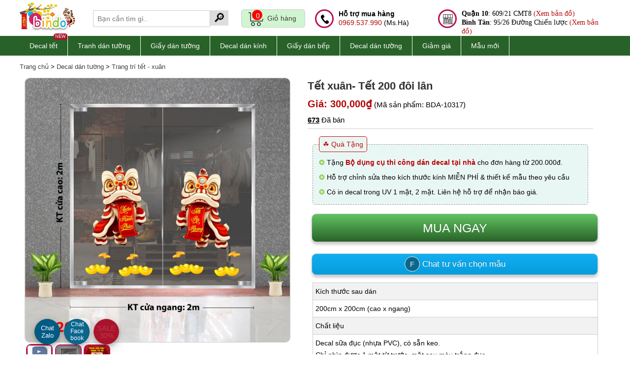

--- FILE ---
content_type: text/html; charset=UTF-8
request_url: https://www.bindo.vn/decal-dan-tuong/tet-xuan-doi-lan--40-8318.html
body_size: 54081
content:
<!DOCTYPE html>
<html lang="vi">
    <head>
        <meta name="viewport" content="width=device-width, initial-scale=1.0, maximum-scale=5.0, user-scalable=5" />  
        <meta http-equiv="Content-Type" content="text/html; charset=utf-8" />
        <title> Tết xuân-  Tết 200 đôi lân </title>
        <meta name="description" content="Tết xuân-  Tết 200 đôi lân  làm bằng chất liệu PVC, giấy decal dán lên như tranh vẽ không phai bạc màu,03 ngày đổi trả" />  
				<meta name="copyright" content="Bindo.vn - 2026" />
        <meta name="revisit-after" content="1 days" />
		<meta http-equiv="x-dns-prefetch-control" content="on">
		<link rel="dns-prefetch" href="https://stc.bindo.vn/">
		<meta property="og:title" content="Tết xuân-  Tết 200 đôi lân "/>        <meta property="og:description" content="Miễn phí giao hàng nội thành TP.HCM sản phẩm Tết xuân-  Tết 200 đôi lân  và 03 ngày đổi trả khi chưa sử dụng."/><meta property="og:url" content="https://www.bindo.vn/decal-dan-tuong/tet-xuan-doi-lan--40-8318.html"/><meta property="og:type" content="product"/><meta property="fb:app_id" content="product"/><meta itemprop="name" content="Tết xuân-  Tết 200 đôi lân "><meta itemprop="description" content="Miễn phí giao hàng nội thành TP.HCM sản phẩm Tết xuân-  Tết 200 đôi lân  và 03 ngày đổi trả khi chưa sử dụng."><meta itemprop="image" content="https://stc.bindo.vn/uploads/products/details/tet-xuan--tet-200-doi-lan.10.jpg"><meta name="twitter:card" content="summary_large_image"><meta name="twitter:site" content="@bindovn"><meta name="twitter:title" content="Tết xuân-  Tết 200 đôi lân "><meta name="twitter:description" content="Miễn phí giao hàng nội thành TP.HCM sản phẩm Tết xuân-  Tết 200 đôi lân  và 03 ngày đổi trả khi chưa sử dụng."><meta name="twitter:creator" content="@bindovn"><meta name="twitter:image:src" content="https://stc.bindo.vn/uploads/products/details/tet-xuan--tet-200-doi-lan.10.jpg">        <meta property="og:image" content="https://stc.bindo.vn/uploads/products/details/tet-xuan--tet-200-doi-lan.10.jpg"/>				<meta name="p:domain_verify" content="cb791fa8522b8487ff7b608c38a31356"/>
        <link rel="publisher" href="https://www.bindo.vn/gioi-thieu-bindo-1-s.html" />
        <link rel="author" href="https://www.bindo.vn/gioi-thieu-bindo-1-s.html" />
        <link rel="canonical" href="https://www.bindo.vn/decal-dan-tuong/tet-xuan-doi-lan--40-8318.html" />
        <link rel="shortcut icon" href="https://stc.bindo.vn/favicon.ico" />
		<!-- <link rel="preload" as="image" href="https://stc.bindo.vn/web/images/ajax-loader.gif?v=1"> -->
		<!-- <link rel="preload" as="image" href="https://lh3.googleusercontent.com/-opT2tn0SNAGK3mwWtExH6H-WTkmLTq_DmSMUD47Y9VXRNhfwAF54NTZe4HvUF6Ruv6hRLIhVIgCMce3vkxYqvAfbI53JDMwCFH4xwKKGpxZ9OnujEoW0hAOAfTiiWgM2nonO2ye"> -->
		<!-- Google tag (gtag.js) -->
		<script type="a0a08537cd4b4cbb666df2be-text/javascript" src="https://stc.bindo.vn/web/js/jquery.182.min.js"></script>
		<script type="a0a08537cd4b4cbb666df2be-text/javascript" src="https://stc.bindo.vn/web/js/jquery.lazy.min.js"></script>
		<style>
.inner h2,h3,h4,p{color:#000000!important}
.inner strong{color:#000000!important}
div#footer-end{color:#4A4A4A}
div#footer-end a{color:#4A4A4A}
.fsale-detail{background-color:#bbd4e9;padding:5px 10px; border-radius:10px; border:1px solid #115895;font-size:16px;margin:5px 0;box-shadow:rgb(0 0 0 / 20%) 0px 5px 5px 0px}
.product-item-img img{display:block;margin:0 auto;}
#index-footer {border-radius:5px;border:1px solid #333;position:fixed;left:260px;bottom:22px;overflow:hidden;box-shadow:0 4px 8px 0 rgb(0 0 0 / 20%), 0 6px 20px 0 rgb(0 0 0 / 19%)}
#index-footer .fmenu {padding:10px 1px;background-color:#2f7003;color:#fff;}
#index-footer #fhref a{color:#fff;}
.detail-thumb-container{display:flex;flex-wrap:wrap;flex:1 0 100%}
span.dt-item{}
.hotline{margin-top:10px;}
.header-cart-block-inner{height:20px!important}
.related-product{font-size:13px!important;margin:5px 10px!important;}
.detail-gallery{height:100%;width:100%;}
.psale {
    position: absolute;
    left: 10px;
    top: 10px;
    background-color: #426100;    
    color: #fff; 
    text-align: center;
    font-size: 12px;
border-radius:10px;
padding:1px 8px;
border:2px solid #fff; 
}
.ptype {
    background-color: #AA132B;    
    color: #fff;
    text-align: center;
}
div#cate-content{max-height:300px;overflow:auto;}
.block-filter-item p.img{position:relative}
span.cate_new{position: absolute;right: 0;font-size: 11px;background-color: red;color: #fff;padding: 0 3px;border-radius: 5px;line-height: 1.5em;z-index:9999}
.product-item span.name{height:20px;}
.new_icon{color:#fff;background:red;border-radius:5px; padding:3px 5px; font-size:11px!important;}
#fullcontent h1,#fullcontent h2,#fullcontent h3{color:#333;}
#cate-content h2,#cate-content h3,#cate-content p,#cate-content ul{color:#333; margin-bottom:10px;}
#cate-content ul{margin-left:30px;}
p.line{clear:both;}
div.ads-wrapper{border:1px solid #AA132B}
p.ads-top{background-color:#AA132B;color:#fff;}
p.ads-top, p.ads-bottom{padding:0!important;margin:0!important;text-align:center}
.blink_me {animation: blinker 1s linear infinite;}
@keyframes blinker {50% {opacity: 0;}
}
.sale-off {
    background: #AA132B; 
    color: #fff;
    /*right: 10px;
    top: 10px;*/
}
#newsDetailBlock{width:800px;margin:0 auto;padding:10px; border:1px solid #666666;}
.des-cart > a:first-child{height:50px;font-size:25px!important;}
.des-cart span{font-size:15px;}
.fb-btn-chat{border:1px solid #fff;padding:6px 10px;border-radius:50%;background-color:#0a678e}
div#sale-icon a {
    line-height: 1em;
    position: absolute;
    left: 0;
    top: 10px;
    color: #fff;
    font-size: 15px;
}
#sale-icon{
cursor: pointer; 
border-radius: 50%;
background: #AA132B;
position: fixed;
bottom: 20px;
left: 190px;
width: 50px;
height: 50px;
text-align: center;
line-height: 65px; 
color: #fff; 
display: block;
z-index: 3;
box-shadow: 0 1px 2px rgba(0,0,0,0.1);
border: 0;
transition: all .2s;
border:1px solid #b3273a;
line-height:50px;
box-shadow: 0 4px 8px 0 rgba(0, 0, 0, 0.2), 0 6px 20px 0 rgba(0, 0, 0, 0.19);
}
#zalo-chat{
cursor: pointer; 
border-radius: 50%;
background: #005B85;
position: fixed;
bottom: 20px;
left: 70px;
width: 50px;
height: 50px;
text-align: center;
line-height: 65px; 
color: #fff; 
display: block;
z-index: 3;
box-shadow: 0 1px 2px rgba(0,0,0,0.1);
border: 0;
transition: all .2s;
border:1px solid #065771;
line-height:50px;
box-shadow: 0 4px 8px 0 rgba(0, 0, 0, 0.2), 0 6px 20px 0 rgba(0, 0, 0, 0.19);
}
#zalo-chat a{font-size:20px;color:#fff;}
#fb-chat{
cursor: pointer; 
border-radius: 50%;
background: #0a678e;
position: fixed;
bottom: 20px;
left: 130px;
width: 50px;
height: 50px;
text-align: center;
line-height: 65px; 
color: #fff; 
display: block;
z-index: 3;
box-shadow: 0 1px 2px rgba(0,0,0,0.1);
border: 0;
transition: all .2s;
border:1px solid #065771;
line-height:50px;
box-shadow: 0 4px 8px 0 rgba(0, 0, 0, 0.2), 0 6px 20px 0 rgba(0, 0, 0, 0.19);
}
#fb-chat a{font-size:30px;color:#fff;}
#fb-chat i{margin-top:12px;}
#b-heart{
box-shadow: 0 4px 8px 0 rgba(0, 0, 0, 0.2), 0 6px 20px 0 rgba(0, 0, 0, 0.19);
cursor: pointer; 
border-radius: 50%;
background: #31af40;
position: fixed;
bottom: 20px;
left: 250px;
width: 50px;
height: 50px;
text-align: center;
line-height: 65px;
color: #fff; 
display: block; 
z-index: 3;
box-shadow: 0 1px 2px rgba(0,0,0,0.1);
border: 0;
transition: all .2s;
border:1px solid #065771;
}
#phone-call{
box-shadow: 0 4px 8px 0 rgba(0, 0, 0, 0.2), 0 6px 20px 0 rgba(0, 0, 0, 0.19);
cursor: pointer; 
border-radius: 50%;
background: #ba0f53;
position: fixed;
bottom: 50px;
left: 30px;
width: 50px;
height: 50px;
text-align: center;
line-height: 65px;
color: #fff; 
display: block;
z-index: 3;
box-shadow: 0 1px 2px rgba(0,0,0,0.1);
border: 0;
transition: all .2s;
border:1px solid #065771;display:none;
}
#phone-call:hover{background-color:#42c161}
 
#phone-call i{
font-size:35px;margin-top:12px;color:#fff;
-webkit-animation:phonering-alo-circle-img-anim 1s infinite ease-in-out;
animation:phonering-alo-circle-img-anim 1s infinite ease-in-out;
-webkit-transform-origin:50% 50%;
-ms-transform-origin:50% 50%;
transform-origin:50% 50%;
}
@-webkit-keyframes phonering-alo-circle-anim {    0% {        -webkit-transform:rotate(0) scale(.5) skew(1deg);        -webkit-opacity:.1    }
    30% {        -webkit-transform:rotate(0) scale(.7) skew(1deg);        -webkit-opacity:.5    }
    100% {        -webkit-transform:rotate(0) scale(1) skew(1deg);        -webkit-opacity:.1    }
}
@-webkit-keyframes phonering-alo-circle-fill-anim {    0% {        -webkit-transform:rotate(0) scale(.7) skew(1deg);        opacity:.2    }
    50% {        -webkit-transform:rotate(0) scale(1) skew(1deg);        opacity:.2    }
    100% {        -webkit-transform:rotate(0) scale(.7) skew(1deg);        opacity:.2    }
}
@-webkit-keyframes phonering-alo-circle-img-anim {    0% {        -webkit-transform:rotate(0) scale(1) skew(1deg)    }
    10% {        -webkit-transform:rotate(-25deg) scale(1) skew(1deg)    }
    20% {        -webkit-transform:rotate(25deg) scale(1) skew(1deg)    }
    30% {        -webkit-transform:rotate(-25deg) scale(1) skew(1deg)    }
    40% {        -webkit-transform:rotate(25deg) scale(1) skew(1deg)    }
    50% {        -webkit-transform:rotate(0) scale(1) skew(1deg)    }
    100% {        -webkit-transform:rotate(0) scale(1) skew(1deg)    }
}
@-webkit-keyframes fadeInRight {    0% {        opacity:0;        -webkit-transform:translate3d(100%,0,0);        -ms-transform:translate3d(100%,0,0);        transform:translate3d(100%,0,0)    }
    100% {        opacity:1;        -webkit-transform:none;        -ms-transform:none;        transform:none    }
}
@keyframes fadeInRight {    0% {        opacity:0;        -webkit-transform:translate3d(100%,0,0);        -ms-transform:translate3d(100%,0,0);        transform:translate3d(100%,0,0)    }
    100% {        opacity:1;        -webkit-transform:none;        -ms-transform:none;        transform:none    }
}
@-webkit-keyframes fadeOutRight {    0% {        opacity:1    }
    100% {        opacity:0;        -webkit-transform:translate3d(100%,0,0);        -ms-transform:translate3d(100%,0,0);        transform:translate3d(100%,0,0)    }
}
@keyframes fadeOutRight {    0% {        opacity:1    }
    100% {        opacity:0;        -webkit-transform:translate3d(100%,0,0);        -ms-transform:translate3d(100%,0,0);        transform:translate3d(100%,0,0)    }
}
@-webkit-keyframes phonering-alo-circle-anim {    0% {        -webkit-transform:rotate(0) scale(.5) skew(1deg);                transform:rotate(0) scale(.5) skew(1deg);        opacity:.1    }
    30% {        -webkit-transform:rotate(0) scale(.7) skew(1deg);                transform:rotate(0) scale(.7) skew(1deg);        opacity:.5    }
    100% {        -webkit-transform:rotate(0) scale(1) skew(1deg);                transform:rotate(0) scale(1) skew(1deg);        opacity:.1    }
}
@keyframes phonering-alo-circle-anim {    0% {        -webkit-transform:rotate(0) scale(.5) skew(1deg);                transform:rotate(0) scale(.5) skew(1deg);        opacity:.1    }
    30% {        -webkit-transform:rotate(0) scale(.7) skew(1deg);                transform:rotate(0) scale(.7) skew(1deg);        opacity:.5    }
    100% {        -webkit-transform:rotate(0) scale(1) skew(1deg);                transform:rotate(0) scale(1) skew(1deg);        opacity:.1    }
}
@-webkit-keyframes phonering-alo-circle-fill-anim {    0% {        -webkit-transform:rotate(0) scale(.7) skew(1deg);                transform:rotate(0) scale(.7) skew(1deg);        opacity:.2    }
    50% {        -webkit-transform:rotate(0) scale(1) skew(1deg);                transform:rotate(0) scale(1) skew(1deg);        opacity:.2    }
    100% {        -webkit-transform:rotate(0) scale(.7) skew(1deg);                transform:rotate(0) scale(.7) skew(1deg);        opacity:.2    }
}
@keyframes phonering-alo-circle-fill-anim {    0% {        -webkit-transform:rotate(0) scale(.7) skew(1deg);                transform:rotate(0) scale(.7) skew(1deg);        opacity:.2    }
    50% {        -webkit-transform:rotate(0) scale(1) skew(1deg);                transform:rotate(0) scale(1) skew(1deg);        opacity:.2    }
    100% {        -webkit-transform:rotate(0) scale(.7) skew(1deg);                transform:rotate(0) scale(.7) skew(1deg);        opacity:.2    }
}
@-webkit-keyframes phonering-alo-circle-img-anim {    0% {        -webkit-transform:rotate(0) scale(1) skew(1deg);                transform:rotate(0) scale(1) skew(1deg)    }
    10% {        -webkit-transform:rotate(-25deg) scale(1) skew(1deg);                transform:rotate(-25deg) scale(1) skew(1deg)    }
    20% {        -webkit-transform:rotate(25deg) scale(1) skew(1deg);                transform:rotate(25deg) scale(1) skew(1deg)    }
    30% {        -webkit-transform:rotate(-25deg) scale(1) skew(1deg);                transform:rotate(-25deg) scale(1) skew(1deg)    }
    40% {        -webkit-transform:rotate(25deg) scale(1) skew(1deg);                transform:rotate(25deg) scale(1) skew(1deg)    }
    50% {        -webkit-transform:rotate(0) scale(1) skew(1deg);                transform:rotate(0) scale(1) skew(1deg)    }
    100% {        -webkit-transform:rotate(0) scale(1) skew(1deg);                transform:rotate(0) scale(1) skew(1deg)    }
}
@keyframes phonering-alo-circle-img-anim {    0% {        -webkit-transform:rotate(0) scale(1) skew(1deg);                transform:rotate(0) scale(1) skew(1deg)    }
    10% {        -webkit-transform:rotate(-25deg) scale(1) skew(1deg);                transform:rotate(-25deg) scale(1) skew(1deg)    }
    20% {        -webkit-transform:rotate(25deg) scale(1) skew(1deg);                transform:rotate(25deg) scale(1) skew(1deg)    }
    30% {        -webkit-transform:rotate(-25deg) scale(1) skew(1deg);                transform:rotate(-25deg) scale(1) skew(1deg)    }
    40% {        -webkit-transform:rotate(25deg) scale(1) skew(1deg);                transform:rotate(25deg) scale(1) skew(1deg)    }
    50% {        -webkit-transform:rotate(0) scale(1) skew(1deg);                transform:rotate(0) scale(1) skew(1deg)    }
    100% {        -webkit-transform:rotate(0) scale(1) skew(1deg);                transform:rotate(0) scale(1) skew(1deg)    }
}

span.cate_new {background-color:#aa132b}
div#footer-end a{color:#000000;}
.badge-container {
    position: absolute;
    top: 10px;
    right: 5px;
    display: flex; /* Dùng flex để các thẻ con tự đẩy nhau */
    gap: 5px;      /* Khoảng cách giữa 2 thẻ */
}
.badge-container div,.badge-container .sale-off{
	position:relative;padding:2px 4px;font-size:11px;border-radius:10px;border:2px solid #ffffff;
}
#s-top-page{color:#ffffff!important;background-color:#aa132b!important}
/*MOBILE*/
@media (max-width: 575px) {
#index-footer{left:230px;}
#mobile-search{float:left;margin:5px 0 0 0}
#newsDetailBlock{width:auto;margin:0 auto;padding:5px;border:0;}
#phone-call{bottom:20px;left:10px;display:block;}
#zalo-chat{bottom: 20px;left: 70px;}
.mm-listview>li{width:48%;display:inline-block!important}
}
</style><style>
body{font: 16px/24px Arial,sans-serif;margin:0;padding:0;outline:0;}
.mBot10,.mb{margin-bottom:10px}
body{background-color:#fff;color:#5c5a5b}
h1,h2,h3,h4,h5{font-size:16px;color:#fff}
.hlink,h4{font-weight:400!important;font-size:14px}
a:hover{text-decoration:underline;-o-transition:2s;-ms-transition:.2s;-moz-transition:.2s;-webkit-transition:.2s;transition:.2s;color:#12aff2}
.bgOrange2,.btnBlue:hover,.btnGreen:hover,.btnPink:hover,a,tr.table-header td{text-decoration:none}
a{color:#403e3f}
a img{border:0}
/*ul,ul li{list-style:none}*/
.btn-buy-sub{font-size:15px;}
.cal-block input{padding:5px;font-size:20px;width:50px!important;}
.bold,b{font-weight:700}
.hide{display:none!important}
.blue{color:#12aff2!important}
.bgBlue{background-color:#12aff2!important}
.green{color:#73c01a!important}
.pink{color:#B30505!important}
.newsletter-box-input a.btnPink:hover,.white{color:#fff!important}
.bgPink{background-color:#B30505!important}
.ar{text-align:right}
.black{color:#000!important}
.dblue{color:#00a1be!important}
.btnGreen,.btnGreen:hover,.btnPink{color:#fff;background-repeat:repeat-x}
.l2{line-height:2em}
.btnBlue,.btnGreen,.btnPink{display:inline-block;height:26px;line-height:26px;padding:0 20px;text-shadow:0 -1px 0 rgba(0,0,0,.25);box-shadow:inset 0 1px 0 rgba(255,255,255,.2),0 1px 2px rgba(0,0,0,.05);text-align:center}
.upper{text-transform:uppercase}
.btnGreen{background-color:#73c01a;background-image:-webkit-gradient(linear,0 0,0 100%,from(#62c462),to(#286228));background-image:-webkit-linear-gradient(top,#62c462,#286228);background-image:-o-linear-gradient(top,#62c462,#286228);background-image:linear-gradient(to bottom,#62c462,#286228);border-radius:4px;border:1px solid #999}
.btnGreen:hover{background-image:-webkit-gradient(linear,0 0,0 100%,from(#286228),to(#286228));background-image:-webkit-linear-gradient(top,#286228,#286228);background-image:-o-linear-gradient(top,#286228,#286228);background-image:linear-gradient(to bottom,#286228,#286228)}
.btnPink{background-image:-webkit-gradient(linear,0 0,0 100%,from(#B30505),to(#d51187));background-image:-webkit-linear-gradient(top,#B30505,#d51187);background-image:-o-linear-gradient(top,#B30505,#d51187);background-image:linear-gradient(to bottom,#B30505,#d51187);border-radius:4px;border:1px solid #999}
.btnBlue,.btnPink:hover{border-radius:4px;color:#fff;background-repeat:repeat-x}
.btnPink:hover{background-image:-webkit-gradient(linear,0 0,0 100%,from(#B30505),to(#d51187));background-image:-webkit-linear-gradient(top,#d51187,#d51187);background-image:-o-linear-gradient(top,#d51187,#d51187);background-image:linear-gradient(to bottom,#d51187,#d51187);border:1px solid #999}
.btnBlue{background-color:#12aff2;background-image:-webkit-gradient(linear,0 0,0 100%,from(#12aff2),to(#069cdc));background-image:-webkit-linear-gradient(top,#12aff2,#069cdc);background-image:-o-linear-gradient(top,#12aff2,#069cdc);background-image:linear-gradient(to bottom,#12aff2,#069cdc);border:1px solid #999}
.btnBlue:hover{color:#fff;background-image:-webkit-gradient(linear,0 0,0 100%,from(#12aff2),to(#069cdc));background-image:-webkit-linear-gradient(top,#069cdc,#069cdc);background-image:-o-linear-gradient(top,#069cdc,#069cdc);background-image:linear-gradient(to bottom,#069cdc,#069cdc);background-repeat:repeat-x;border-radius:4px;border:1px solid #999}
.mtop20{margin-top:20px!important}
.para{padding:5px 0}
.boxShadow{-moz-box-shadow:0 0 10px #CCC;-webkit-box-shadow:0 0 10px #CCC;box-shadow:0 0 10px #CCC}
.red{color:red!important}
.errorText{font-size:30px;color:red;width:100%;text-align:center;padding:100px 0 50px}
.center{text-align:center}
.double{font-size:2em}
.double-semi{font-size:1.5em}
.half{width:48%!important}
.bgOrange2{color:#fff;background-image:-webkit-gradient(linear,0 0,0 100%,from(#ed561b),to(#d34a15));background-image:-webkit-linear-gradient(top,#ed561b,#d34a15);background-image:-o-linear-gradient(top,#ed561b,#d34a15);background-image:linear-gradient(to bottom,#ed561b,#d34a15)}
.table{border-left:1px solid #CCC;border-top:1px solid #CCC}
tr.table-header td{color:#fff;background-image:-webkit-gradient(linear,0 0,0 100%,from(#286228),to(#286228));background-image:-webkit-linear-gradient(top,#286228,#286228);background-image:-o-linear-gradient(top,#286228,#286228);background-image:linear-gradient(to bottom,#286228,#286228);background-repeat:repeat-x}
.table tr td{border-right:1px solid #CCC;border-bottom:1px solid #CCC}
.select{padding:5px;font-size:15px;border-radius:5px}
.large{font-size:20px}

#container,.inner{background-color:#fff;position:relative}
#mainpage{width:100%}
#container{width:1060px;margin:30px auto;z-index:99;min-height:800px}
.inner{padding:20px;float:left;width:1020px}
#logo{position:absolute;left:20px;top:10px}
#header-right{float:right;width:750px;position:relative}
#slogan{position:absolute;left:280px;top:20px;background-color:#12aff2;color:#fff;padding:10px 20px;white-space:nowrap}
.header-small-nav{text-align:right}
.header-small-nav a{color:#565a59}
.header-small-nav a:hover{color:#12aff2;text-decoration:none}
.header-cart-block{border:4px solid #d9d9d9;float:right;min-width:250px;cursor:pointer}
.header-cart-block .header-cart-block-inner{padding:10px;height:30px;line-height:30px}
.header-cart-block .header-cart-block-inner .header-cart-block-icon{float:left;width:20px;height:30px;background:url(https://stc.bindo.vn/web/images/sprites.png) no-repeat;margin:0 10px 0 0}
.header-search-block{position:absolute;top:10px;left:100px;width:400px}
.header-search-block input{border:1px solid #d9d9d9;outline:0;width:200px;height:22px;line-height:22px;padding:2px 10px;float:left}
.header-search-block a{float:left}
#nav{width:100%;float:left;margin:30px 0 10px;background-color:#f4f4f4;height:auto}
#nav .item:first-child{border-left:0;}
#nav .item,#nav .item-raw{line-height:37px;text-decoration:none;color:#403e3f;border-left:1px solid #fff;border-right:1px solid #cccacb;position:relative;float:left;text-transform:uppercase;white-space:nowrap}
#right h1,.footer-inner h5,.header1{}
#nav .item{padding:0 12px}
#nav .item-raw{padding:0 20px}
#nav .nav-block{position:relative;float:left}
#nav .nav-block .item.active,#nav .nav-block:hover .item{background-color:#12aff2;color:#fff}
#nav .nav-block .item-sub{position:absolute;top:37px;left:0;background:#fff;width:770px;border:1px solid #f3f3f3;padding:10px;z-index:99;display:none}
#nav .nav-block .item-sub .item-sub-item{float:left;width:250px;padding:5px 0;color:#000}
#nav .nav-block .item-sub .item-sub-item b{padding:0 0 0 10px;font-weight:400}
#nav .nav-block .item-sub .item-sub-item:hover{color:#B30505}
#left-banner-block{width:749px;float:left;height:362px;border:1px solid #d8d8d8;border-right:0}
#right-banner-block{width:250px;float:left}
#right-banner-block .banner-block-item{float:left;width:248px;border:1px solid #d8d8d8;height:120px;overflow:hidden;border-top:0}
#right-banner-block .banner-block-item:first-child{border-top:1px solid #d8d8d8}
/*.header1{font-size:22px;text-transform:uppercase;padding:0 0 5px;margin:0 10px 10px;border-bottom:1px solid #d8d8d8;color:#333;float:left;width:100%}*/
.home-product-list{width:100%;float:left;margin:20px 0;min-height:300px;background-color:#fff}
.product-item{width:190px;height:290px;float:left;margin:5px;color:#666;position:relative;border:1px solid #ccc;border-radius:10px;box-shadow: rgb(0 0 0 / 20%) 0px 5px 5px 0px}
.product-item:hover{border:1px solid #999;}
/*.product-item:nth-child(5n+1){border:0}*/
.imgFade{opacity:1}
.product-item span{float:left;width:100%;margin:2px 0;text-align:left;text-align:center}
.product-item b{display:none}
.product-item span.name{font-size:16px;color:#444796}
.product-item span.code{font-size:14px;padding:0;color:#666}
.product-item:hover span.name{color:#12aff2}
.product-item span.price{font-size:18px;color:#B30505;margin-top:10px}
.old-price,.product-item a{color:#666}
/*.product-item span.star,.product-item span.star2,.product-item span.star3,.product-item span.star4,.product-item span.star5{height:11px;width:60px;margin:5px 0 0 65px;float:left}
.product-item span.star{background:url(https://stc.bindo.vn/web/images/rating2.gif) no-repeat}
.product-item span.star2{background:url(https://stc.bindo.vn/web/images/rating2.gif) 0 -12px no-repeat}
.product-item span.star3{background:url(https://stc.bindo.vn/web/images/rating2.gif) 0 -24px no-repeat}
.product-item span.star4{background:url(https://stc.bindo.vn/web/images/rating2.gif) 0 -36px no-repeat}
.product-item span.star5{background:url(https://stc.bindo.vn/web/images/rating2.gif) 0 -48px no-repeat}
*/
.product-item span.viewmore{float:left}
.product-item-img{width:100%;height:190px;overflow:hidden;text-align:center;margin:10px 0 0}
.product-item-img img{height:160px;width:160px;padding:5px;}
.old-price{text-decoration:line-through;font-size:14px}
.product-item:hover .btnPink{background-color:#F3C}
.product-item:hover .btnBlue{background-color:#3CF}
.product-item:hover .btnGreen{text-decoration:none;background-color:#0C0}
.product-item span.quickview{position:absolute;left:45px;top:50px;border-radius:10px;background-color:#fff;padding:5px 10px;border:1px solid #CCC;width:70px;text-align:center;opacity:.9;display:none;cursor:pointer}
.product-item:hover span.quickview{display:block}
.product-item-large{width:380px;height:310px;float:left;margin:10px 0 10px 10px;color:#666;position:relative;border-right:1px dashed #f0f0f0}
.product-item-large .fadeBlock{z-index:998;position:absolute;bottom:0;left:0;width:100%;background-color:#000;opacity:.7;height:40px}
.product-item-large .fadeInfo{z-index:999;position:absolute;bottom:10px;left:0;width:100%}
.product-item-large .product-item-img:hover .price{text-decoration:none!important;color:#B30505}
.product-item-large:nth-child(5n+1){border:0}
.product-item-large span{float:left;width:100%;margin:2px 0;text-align:left;text-align:center}
.product-item-large b{display:none}
.product-item-large span.name{font-size:14px;color:#444796}
.product-item-large span.code{font-size:14px;padding:5px 0;color:#666}
.product-item-large:hover span.name{color:#12aff2}
.product-item-large span.price{font-size:18px;color:#fff;margin-top:10px}
.product-item-large span.star,.product-item-large span.star2,.product-item-large span.star3,.product-item-large span.star4,.product-item-large span.star5{height:11px;width:60px;margin:5px 0 0 65px;float:left}
.product-item-large span.star{background:url(https://stc.bindo.vn/web/images/rating2.gif) no-repeat}
.product-item-large span.star2{background:url(https://stc.bindo.vn/web/images/rating2.gif) 0 -12px no-repeat}
.product-item-large span.star3{background:url(https://stc.bindo.vn/web/images/rating2.gif) 0 -24px no-repeat}
.product-item-large span.star4{background:url(https://stc.bindo.vn/web/images/rating2.gif) 0 -36px no-repeat}
.product-item-large span.star5{background:url(https://stc.bindo.vn/web/images/rating2.gif) 0 -48px no-repeat}
.product-item-large span.viewmore{float:left}
.product-item-large a{color:#666}
.product-item-large .product-item-img{width:100%;height:190px;overflow:hidden;text-align:center;}
.product-item-large .product-item-img img{height:300px;width:300px;border:1px solid #f0fff0;padding:5px;}
.product-item-large .old-price{text-decoration:line-through;font-size:14px;color:#666}
#right a:hover,.des-cart a:hover,.footer-fb a:hover,.footer-list li a:hover{text-decoration:none}
.product-item-large:hover .btnPink{background-color:#F3C}
.product-item-large:hover .btnBlue{background-color:#3CF}
.product-item-large:hover .btnGreen{text-decoration:none;background-color:#0C0}
.product-item-large span.quickview{position:absolute;left:150px;top:50px;border-radius:10px;background-color:#fff;padding:5px 10px;border:1px solid #CCC;width:70px;text-align:center;opacity:.9;display:none;cursor:pointer}
#right a,.product-item-large:hover span.quickview,a#paging{display:block}
/*#footer{float:left;width:100%;min-height:200px;background:url(https://stc.bindo.vn/web/images/bg_footer.jpg) repeat-x #fff}*/
#footer{float:left;width:100%;min-height:200px;background-image: linear-gradient(#f6f6f6, #ffffff);}
.footer-inner{margin:20px;width:1160px;float:left;}
.footer-inner h5{font-size:16px;color:#73c01a;text-transform:uppercase;border-bottom:1px solid #d8d8d8;padding:0 0 5px}
.footer-inner h5 span{color:#333}
.footer-block1{float:left;width:150px;margin:0 20px 0 0}
.footer-block2{float:left;width:300px;margin:0 20px 0 0}
.footer-block3{float:left;width:270px;margin:0 20px 0 0}
.footer-block4,.newsletter-box{width:270px;float:left}
.footer-list{margin:10px 0 0}
.footer-list li{padding:2px 0}
.footer-list li a{color:#454545;font-size:15px}
.footer-listp{color:#454545;font-size:15px}
.footer-list li a:hover{color:#12aff2}
.newsletter-box{border:3px solid #d8d8d8;position:relative}
.newsletter-box .newsletter-box-inner{padding:10px}
.newsletter-box .newsletter-box-inner h5{border:0;color:#12aff2}
.newsletter-box-input{width:300px;margin:10px 0 20px;float:left}
.newsletter-box-input input{border:1px solid #d9d9d9;outline:0;width:150px;height:22px;line-height:22px;padding:2px 10px;float:left}
#footer-end,#maincontent,#right a{width:100%;float:left}
/*#preview2,#preview2 img{width:270px}*/
.newsletter-box-input a{border:1px solid #73c01a;float:left}
/*.des-cart,.des-stock{border-top:1px solid #CCC}*/
.footer-fb{padding:10px 0;float:left}
.footer-fb a{color:#454545}
.footer-fb a:hover{color:#12aff2}
#footer-end{background-color:#e6e6e6;clear:both}
.footer-end-inner{padding:20px}
.footer-end-inner h5{font-size:14px;color:#666}
.clearfix{clear:both}
#maincontent{background-color:#fff;padding-bottom:20px}
#left{float:left;width:1010px;margin:0 10px;height:100%}
.left-header{font-size:20px;text-transform:uppercase}
#right h1{font-weight:400;font-size:22px;margin-bottom:10px}
#nav-left .item2:first-child,.breadcum,.search-more a,.search-more span{}
#right a h2,#right a h5{color:#333;font-size:13px;font-weight:400;line-height:1.5em;border-bottom:1px solid #f3f3f3;padding:6px}
#sub-nav,#sub-nav a{font-size:14px}
#des h1,.price2{font-weight:700}
#right a:hover{background-color:#f3f3f3}
#sub-nav{float:left;margin:0 0 20px 20px;width:1020px}
#preview2{height:270px;overflow:hidden;text-align:center;float:left;margin:0 0 0 10px}
#des h1,.des-code,.des-size{margin-bottom:5px}
#des{float:left;width:50%;margin-left:25px}
#des h1{font-size:20px}
.des-size{line-height:2em}
.des-des{line-height:1.5em;font-size:14px;	}
.des-stock{padding:10px 0}
.des-cart{}
.des-cart-quanlity{width:20px;text-align:center}
.price1,.price2{text-align:left;width:100%}
.price1{color:#b9b2c2;text-decoration:line-through;line-height:2em}
#product-images p,.aCode,.btn-simple,.zoomPreload,.zoomWrapperTitle{text-align:center}
#product-images{float:left;width:100%}
#product-images h2{font-size:16px;color:#333;border-bottom:1px solid #f0fff0;padding:0 0 10px;margin:20px 0 10px}
#product-images p img{padding:3px;border:1px solid #f3f3f3;margin:0 0 3px;max-width:1000px} 
.box-des{float:left;width:100%;border-left:5px solid #73c01a;margin:0 0 20px 10px;padding:0 0 0 5px}
.box-des-detail{margin-top:10px;margin-bottom:10px}
.box-des p{line-height:1.5em}
.box-des h2{padding:0 0 10px}
.item-sub-small{width:180px!important}
#left2{float:left;width:760px;margin:0 20px 0 10px;height:100%}
#right2{float:left;width:240px}
.product-item-right{width:100%;float:left;color:#666;position:relative;border-bottom:1px dashed #f0f0f0;margin:5px;display:block;text-decoration:none}
.product-item-img:hover,.product-item-img:hover .price{text-decoration:none!important}
.product-item-img:hover .price{color:red}
.product-item-right img{width:60px;height:60px;float:left}
.product-item-right .quickview{float:left;cursor:pointer}
.product-item-right .quickview:hover{text-decoration:underline}
.product-item-right .name{line-height:1.5em;font-size:14px}
.product-item-right .price{font-size:15px;line-height:2em}
#completed p,#newsdetail p,.newslist li a{line-height:1.5em}
#newsdetail{margin:20px}
#newsdetail img,#newsdetail input{padding:20px;max-width:650px}
.newslist{padding:0;width:100%}
.newslist a{float:left;width:100%}
.newslist li{border-bottom:1px solid #f2f2f2;cursor:pointer;padding:1%;width:98%;float:left;overflow:hidden}
.newslist li:last-child{border:0}
.newslist li img{max-height:180px;max-width:200px;float:left;border:1px solid #f2f2f2;padding:3px;margin:5px 10px 0 0}
#boxCart,.btop td{border-top:1px solid #CCC}
p.maxWidth{float:left;}
.newslist li a{float:left;margin:0 0 10px;font-size:20px;text-decoration:none;overflow:hidden;margin:10px 0;width:100%;}
.newslist li h2{font-size:13px;color:#333;float:left;width:700px;margin:20px;font-weight:400!important}
.smallImage{width:80px}
#boxCart{border-left:1px solid #CCC}
#completed p,#myCart p{font-size:14px!important}
.line{margin-left:20px;padding:3px 0}
.line span{float:left;width:150px}
#purchaseButton{cursor:pointer!important}
.banner a:first-child{float:left;margin:0 20px 0 0}
#newsdetail a{font-size:13px;color:#B30505;}
#nav-left .item2,.aBox li a:hover,.mm-listview a,.mm-listview a:hover,.mm-navbar a,.mm-navbar a:hover,.zoomPreload,a#paging{text-decoration:none}
.search-more{float:left;margin:5px 0 0}
.search-more span{float:left;margin:0 5px 0 0;font-size:13px}
.search-more a{border:0;margin:0 3px 0 0;font-size:13px}
.view-more{font-size:20px;color:red;padding:5px 0}
.newslist-detail li h2{width:450px!important}
.underline{border-bottom:1px solid #CCC}
.newslist-detail li a{}
#g-plusone{position:fixed;left:40%;bottom:2px;z-index:1000}
.hotline{float:left}
#f-footer{width:100%;background-color:#f2f2f2;position:fixed;left:0;bottom:0;height:30px;z-index:10;border-top:1px solid #CCC}
#nav-left{float:left;width:220px}
#nav-left .item2:first-child{border-left:0}
#nav-left .item2{width:180px;float:left;line-height:37px;padding:0 20px;color:#403e3f;border-left:1px solid #fff;border-right:1px solid #cccacb;text-transform:uppercase;position:relative;white-space:nowrap}
#nav-right{float:left;width:800px}
.breadcum{margin:0;font-size:13px;padding:10px 0;border-left:0;border-right:0;}
a#paging,a#paging h2{font-size:medium}
a#paging{margin:0 auto;width:400px;background-color:#12aff2;color:#fff;position:relative;padding:10px 30px 10px 10px;line-height:2em}
a#paging h2{display:inline-block;font-weight:400!important}
.btn-simple,.form-control{padding:6px 12px;font-size:14px;line-height:1.42857143;background-image:none}
.icon-down{border-left:8px solid transparent;border-right:8px solid transparent;border-top:8px solid #fff;position:absolute;right:20px;top:20px;height:0;width:0}
.form-control{display:block;width:100%;height:20px;color:#555;background-color:#fff;border:1px solid #ccc;border-radius:4px;-webkit-box-shadow:inset 0 1px 1px rgba(0,0,0,.075);box-shadow:inset 0 1px 1px rgba(0,0,0,.075);-webkit-transition:border-color ease-in-out .15s,-webkit-box-shadow ease-in-out .15s;-o-transition:border-color ease-in-out .15s,box-shadow ease-in-out .15s;transition:border-color ease-in-out .15s,box-shadow ease-in-out .15s}
.btn-simple{display:inline-block;margin-bottom:0;font-weight:400;white-space:nowrap;vertical-align:middle;-ms-touch-action:manipulation;touch-action:manipulation;cursor:pointer;-webkit-user-select:none;-moz-user-select:none;-ms-user-select:none;user-select:none;border:1px solid transparent;border-radius:4px;color:#fff}
.bgBlue,.btn-primary{background-repeat:repeat-x;border-color:#245580;text-shadow:0 -1px 0 rgba(0,0,0,.2)}
.btn-primary{background-image:-webkit-linear-gradient(top,#337ab7 0,#265a88 100%);background-image:-o-linear-gradient(top,#337ab7 0,#265a88 100%);background-image:-webkit-gradient(linear,left top,left bottom,from(#337ab7),to(#265a88));background-image:linear-gradient(to bottom,#337ab7 0,#265a88 100%);filter:progid:DXImageTransform.Microsoft.gradient(startColorstr='#ff337ab7', endColorstr='#ff265a88', GradientType=0);filter:progid:DXImageTransform.Microsoft.gradient(enabled=false);-webkit-box-shadow:inset 0 1px 0 rgba(255,255,255,.15),0 1px 1px rgba(0,0,0,.075);box-shadow:inset 0 1px 0 rgba(255,255,255,.15),0 1px 1px rgba(0,0,0,.075)}
.bgBlue{background-image:-webkit-linear-gradient(top,#337ab7 0,#265a88 100%);background-image:-o-linear-gradient(top,#337ab7 0,#265a88 100%);background-image:-webkit-gradient(linear,left top,left bottom,from(#337ab7),to(#265a88));background-image:linear-gradient(to bottom,#337ab7 0,#265a88 100%);filter:progid:DXImageTransform.Microsoft.gradient(startColorstr='#ff337ab7', endColorstr='#ff265a88', GradientType=0);filter:progid:DXImageTransform.Microsoft.gradient(enabled=false)}
.row{padding:5px 0}
.row p{padding:3px 0}
#frmRegister{width:50%;float:left;margin:0 0 0 25%}
#aLeft{width:25%;float:left}
.aBox{float:left;border:1px solid #CCC;border-radius:5px;width:100%;overflow:hidden}
.aBox a{font-size:small}
.aBox li,.aBox li.header{color:#fff;font-size:medium}
.aBox li.header{padding:10px}
.aBox li{padding:5px}
.aBox li:hover{background-color:#f2f2f2}
.aBox li a{width:100%;display:inline-block;line-height:20px}
#aRight{width:73%;float:left;margin:0 0 0 2%}
.aCode{font-weight:bolder;font-size:large;color:red;padding:10px 0;float:left;width:100%}
ul.rightMenu{padding:10px}
ul.rightMenu li{padding:5px 0;font-size:small;border-bottom:1px solid #f0f0f0}
.zoomPreload,.zoomPup{border:1px solid #CCC}
ul.rightMenu li a{padding:3px 0;font-size:small}
.zoomPad{position:relative;float:left;z-index:99;cursor:crosshair;margin:0 0 0 20px}
* html #TB_load,* html #TB_window{margin-top:expression(0 - parseInt(this.offsetHeight / 2) + (TBWindowMargin = document.documentElement && document.documentElement.scrollTop || document.body.scrollTop) + 'px')}
.zoomPreload{-moz-opacity:.8;opacity:.8;filter:alpha(opacity=80);color:#333;font-size:14px;background-color:#fff;padding:8px;background-image:url(zoomloader.gif);background-repeat:no-repeat;background-position:43px 30px;z-index:110;width:90px;height:43px;position:absolute;top:0;left:0}
.zoomPup,.zoomWrapperTitle{filter:alpha(opacity=60);overflow:hidden}
.zoomOverlay,.zoomPup{z-index:101;position:absolute}
.zoomPup{background-color:#FFF;-moz-opacity:.6;opacity:.6;cursor:crosshair}
.zoomOverlay{left:0;top:0;background:#FFF;width:100%;height:100%;display:none}
.zoomWindow{position:absolute;left:140%;top:30px;background:#FFF;height:auto;z-index:10000}
.zoomWrapper{position:relative;border:1px solid #999;z-index:110}
.zoomWrapperTitle{display:block;background:#999;color:#FFF;height:18px;line-height:18px;width:100%;font-size:10px;position:absolute;top:0;left:0;z-index:120;-moz-opacity:.6;opacity:.6}
#TB_HideSelect,#TB_overlay{top:0;left:0;height:100%;width:100%}
* html #TB_HideSelect,* html #TB_overlay{height:expression(document.body.scrollHeight > document.body.offsetHeight ? document.body.scrollHeight : document.body.offsetHeight + 'px')}
.zoomWrapperImage{display:block;position:relative;overflow:hidden;z-index:110}
.zoomWrapperImage img{border:0;display:block;position:absolute;z-index:101}
.zoomIframe{z-index:-1;filter:alpha(opacity=0);-moz-opacity:.8;opacity:.8;position:absolute;display:block}
a,body,h1,h2,h3,li,p,ul{padding:0;margin:0}
#TB_window{font:12px Arial,Helvetica,sans-serif;background-color:#fff}
#TB_secondLine{font:10px Arial,Helvetica,sans-serif;color:#666}
#TB_closeWindowButton{position:absolute;top:0;right:20px}
#TB_ajaxWindowTitle{font-family:UTM;font-size:20px;float:left;padding:7px 0 5px 10px;margin-bottom:1px}
#TB_window a:active,#TB_window a:focus,#TB_window a:link,#TB_window a:visited{color:#666}
#TB_window a:hover{color:#000}
#TB_overlay{position:fixed;z-index:100}
.TB_overlayMacFFBGHack{background:url(https://stc.bindo.vn/web/thickbox/dot.png)}
.TB_overlayBG{background:url(https://stc.bindo.vn/web/thickbox/images/dot.png)}
#TB_HideSelect,#TB_ajaxContent,#TB_title{background-color:#fff}
* html #TB_overlay{position:absolute}
#TB_window{position:fixed;background:url(https://stc.bindo.vn/web/images/bg_product_popup.png) no-repeat;z-index:102;color:#000;display:none;text-align:left;top:50%;left:50%}
* html #TB_window{position:absolute}
#TB_window img#TB_Image{display:block;margin:15px 0 0 15px;border-right:1px solid #ccc;border-bottom:1px solid #ccc;border-top:1px solid #666;border-left:1px solid #666}
#TB_load,#TB_title,.banner-mobile,.menu-mobile,.mobile-search,.product-1,.sc,.swiper-container1,.swiper-container2,.swiper-container3{display:none}
#TB_caption{height:25px;padding:7px 30px 10px 25px;float:left}
#TB_closeWindow{height:25px;padding:11px 25px 10px 0;float:right}
#TB_closeAjaxWindow{padding:7px 10px 5px 0;margin-bottom:1px;text-align:right;float:right}
#TB_title{height:27px;border-bottom:1px solid #CCC;padding:0 0 20px}
#TB_ajaxContent{clear:both;padding:2px 15px 15px;text-align:left;line-height:1.4em;border:2px dashed #B30505;border-radius:10px}
#TB_ajaxContent.TB_modal{padding:15px}
#TB_ajaxContent p{padding:0}
#TB_load{position:fixed;height:13px;width:208px;z-index:103;top:50%;left:50%;margin:-6px 0 0 -104px}
* html #TB_load{position:absolute}
#TB_HideSelect{z-index:99;position:fixed;border:none;filter:alpha(opacity=0);-moz-opacity:0;opacity:0}
* html #TB_HideSelect{position:absolute}
#TB_iframeContent{clear:both;border:none;margin-bottom:-1px;margin-top:1px}
#mmenu-text{padding:10px 10px 10px 20px}
#detail-info{line-height:1.5em;border:1px solid #CCC;border-radius:5px;float:left;margin:8px;}
#newsDetailBlock h1{color:#000;font-size:large;line-height:1.3em}
#newsDetailBlock h2{color:#000;font-size:medium;padding:5px 0;font-weight:400;line-height:1.3em;}
#newsDetailBlock h3{color:#000;font-size:small;padding:3px 0;font-weight:400}
#newsDetailBlock p{padding:5px 0}
#newsDetailBlock .newslist li{height:230px!important}
#mainNews a,#newsDetailBlock #mainNews p,big{font-size:16px}
#newsDetailBlock #mainNews img{width:600px!important}
#myCart h1{padding:5px}
#cart-info p{padding:3px 5px}
#address,#note{width:95%;padding:10px;}
#smallPurchase{width:200px;text-align:center;font-size:15px;padding:5px 10px}
.cart-total{font-size:large}
.mobile-search p{padding:0 0 5px}
.price2{font-size:larger}
.des-cart a.phone{}
@media screen and (max-width:970px){.breadcum,body{background:0 0}
.smallPurchase{width:96%;margin:0 0 0 2%;padding:5px 0}
#myCart .header1{margin:0 0 5px}
#mobile-coupon{width:90%;margin:0 9% 0 0}
.newslist li{min-height:auto!important}
#newsDetailBlock p,#newsdetail img,#newsdetail input{padding:0}
/*#mainNews a,#newsDetailBlock #mainNews p,big{font-size:small}*/
#newsDetailBlock #mainNews img{width:auto!important;height:auto!important;display:block;margin:0 auto;max-width:auto!important}
#left2{margin:0;width:98%;padding:0 1%}
.breadcum{margin:0;padding:0!important;border:0;width:100%;height:27px;line-height:27px;}
.hidden-mobile{display:none!important}
#mainpage{width:auto;}
.sc,.swiper-container,.swiper-container1,.swiper-container2,.swiper-container3{display:block;float:left;width:100%}
#container{width:100%;margin-top:0}
#newsdetail{width:100%;margin:0}
#newsdetail img{max-width:100%!important;height:auto!important}
#header-right,#logo,#slogan,.banner,.inner{width:auto;overflow:visible}
#container .clearfix{width:100%!important}
.inner{padding:5px}
.h-contact,.h-header{display:none}
.menu-mobile{background:#BA0F53;width:100%;height:46px;padding:5px 0;text-align:center;position:relative;display:block}
.menu-mobile #open-menu{display:inline-block;text-indent:-9999px;margin-left:10px;margin-right:12px;margin-top:7px;float:left;outline:0;cursor:pointer;width:30px;height:30px;position:relative}
.main-container.open #open-menu{z-index:1000001;position:absolute;left:0}
.main-container.overlay #open-user-menu{z-index:1000001;position:relative}
.menu-mobile .open-menu-icon{top:14px;left:6px;position:relative;font-size:0}
.menu-mobile .open-menu-icon,.menu-mobile .open-menu-icon:after,.menu-mobile .open-menu-icon:before{content:"";display:block;width:20px;height:2px;background:#fff;-webkit-transition:all .4s;transition:all .4s}
.menu-mobile .open-menu-icon:before{position:relative;top:-7px}
.menu-mobile .open-menu-icon:after{position:relative;bottom:-5px}
.icon{vertical-align:text-top;display:inline-block}
.icon-cart{width:23px;height:23px;background:url(https://stc.bindo.vn/web/images/icon-cart.png)}
.menu-mobile #open-cart{display:inline-block;float:right;margin-left:10px;margin-right:10px;margin-top:11px;text-align:center;font-size:.875em;-Bold,arial,sans-serif;font-weight:700;padding-left:3px;position:relative}
.menu-mobile .itemNumber{text-align:center;display:inline-block;width:14px;height:14px;background-color:#00f;color:#fff;border-radius:50%;top:-6px;right:-7px;position:absolute;font-size:11px;padding:2px 1px 0;font-weight:400}
.mobile-search{padding:7px 10px .7em;position:relative;background:#fff;margin:.1em 0 0;display:block}
.mobile-search form{width:100%}
.mobile-search.-with-suggestions{background:#fafaf7}
.form-mobile .search-icon-wrapper{position:absolute;top:41px;right:9px}
.search-icon-wrapper .search-clear-icon{display:none}
.form-mobile .search-icon-wrapper button{padding:0;width:30px;height:28px;background:0 0}
.form-mobile .search-icon-wrapper button span{margin-top:12px}
.input-bar{border:1px solid #acacac;background-color:#FFF;width:100%;height:29px;text-align:left!important;border-radius:5px;-webkit-box-sizing:border-box;box-sizing:border-box}
.banner-mobile .swiper-container,.mtop20,.sc,.scp,.swiper-pagination1,.swiper-pagination2,.swiper-pagination3{text-align:center}
.input-bar-search{padding-right:30px}
#searchInput{margin:0;height:28px;text-overflow:ellipsis;font-size:13px;line-height:normal;width:100%}
input[type=search]{border:none!important;background-color:rgba(0,0,0,0)!important;box-shadow:none!important;display:block;box-sizing:border-box!important;-webkit-box-sizing:border-box!important;-moz-box-sizing:border-box!important;font-size:.8em;line-height:.9em;height:28px;margin:0;padding:0 10px;,Tahoma,sans-serif;vertical-align:top}
.icon-search{width:16px;height:16px;background:url(https://stc.bindo.vn/web/images/icon-search2.png) 1px 1px}
.banner-mobile img,.mtop20 a img{max-width:100%;height:auto}
.search-icon{border:none;text-shadow:none}
#cssmenu-mobile{width:17em;min-height:100%;max-height:none;border-width:0;position:absolute;top:0;display:block;background:#fff;z-index:999}
.banner-mobile,.product-1{display:block}
.product-hidden .hidden{display:none!important}
.b-footer a img,.banner a img{width:100%}
#maincontent #left,.b-footer a{float:none;width:100%}
.footer-block1,.footer-block2,.footer-block3,.footer-block4,.halffix{width:100%;margin-bottom:15px}
#mainNews,.header1{margin:0}
.footer-block3{clear:both}
.bgwhite{width:auto!important;padding-right:30px}
.box-des{width:100%!important}
#right2{float:none;width:100%}
.header1{text-align:left;padding:5px;font-size:large}
#mainNews,.newslist{padding:0}
table{width:100%;border-collapse:collapse;border-spacing:0}
#preview2{border:none}
.footer-inner{margin:7px;width:100%}
#left{margin:0}
}
.mm-btn,.mm-indexer,.mm-menu,.mm-navbar[class*=mm-navbar-content-]>*,.mm-page,.mm-panels,.mm-panels>.mm-panel,.mm-search,.mm-search input{box-sizing:border-box}
@media screen and (max-width:760px){#des,div#preview2{float:none;width:100%;clear:both}
#des{margin-top:0px;margin-left:0}
#product-images p img{max-width:100%;height:auto;display:block}
.product-item-right .quickview,.product-item:hover span.quickview{display:none}
.num{display:block}
.box-des{margin-left:-10px}
.product-hidden .hidden{display:none!important}
}
@media (max-width:480px){.product-hidden .hidden{display:none!important}
.product-item{width:160px;margin:10px 0 30px 15px}
.product-item-img img{width:145px;height:145px}
.newslist li{width:98%;float:none}
body{background:0 0}
.smallImage{display:none}
.relative tr td{font-size:14px!important}
.news-reviews{margin-left:-20px}
.news-reviews p span{width:auto!important;padding-right:20px}
}
@media screen and (max-width:450px){.product-hidden .hidden{display:none!important}
.relative .btnPink{margin-top:10px;width:100%}
.des-cart{overflow:hidden}
.des-cart a{width:95%!important}
#des{margin-left:0}
}
@media screen and (max-width:400px){.product-hidden .hidden{display:none!important}
.newslist{padding:0}
.relative .normalText{width:20px}
#cssmenu .submenu-button{width:80px!important}
#cssmenu #menu-button::after,#cssmenu #menu-button::before{right:50px!important}
.product-item-large span.quickview{display:none}
.product-item{width:145px}
.product-item-img img{width:130px;height:130px}
#newsdetail{margin:0}
}
@media screen and (max-width:320px){.product-hidden .hidden{display:none!important}
.product-item{width:135px}
.product-item-large .product-item-img img{width:120px;height:120px;margin-left:15px}
}
@media only screen and (min-device-width:768px) and (max-device-width:1024px){#container,#container .clearfix{width:100%!important}
}
.mm-menu,.mm-panels,.mm-panels>.mm-panel{margin:0;left:0;right:0;top:0;bottom:0;z-index:0}
.mm-hidden{display:none!important}
.mm-menu,.mm-panels>.mm-panel:not(.mm-hidden){display:block}
.mm-wrapper{overflow-x:hidden;position:relative}
.mm-menu{padding:0;position:absolute}
.mm-panels,.mm-panels>.mm-panel{background:inherit;border-color:inherit;position:absolute}
.mm-btn,.mm-panel.mm-highest{z-index:1}
.mm-panels{overflow:hidden}
.mm-panel{-webkit-transition:-webkit-transform .4s ease;transition:-webkit-transform .4s ease;transition:transform .4s ease;transition:transform .4s ease,-webkit-transform .4s ease;-webkit-transform:translate3d(100%,0,0);transform:translate3d(100%,0,0)}
.mm-menu.mm-effect-menu-zoom,.mm-slideout{-webkit-transition:-webkit-transform .4s ease}
.mm-panel.mm-opened{-webkit-transform:translate3d(0,0,0);transform:translate3d(0,0,0)}
.mm-panel.mm-subopened{-webkit-transform:translate3d(-30%,0,0);transform:translate3d(-30%,0,0)}
.mm-panels>.mm-panel{-webkit-overflow-scrolling:touch;overflow:scroll;overflow-x:hidden;overflow-y:auto;padding:0 20px}
.mm-listview .mm-divider,.mm-listview>li>a,.mm-listview>li>span,.mm-navbar .mm-title{text-overflow:ellipsis;white-space:nowrap;overflow:hidden}
.mm-panels>.mm-panel.mm-hasnavbar{padding-top:40px}
.mm-panels>.mm-panel:after,.mm-panels>.mm-panel:before{content:'';display:block;height:20px}
.mm-vertical .mm-panel{-webkit-transform:none!important;-ms-transform:none!important;transform:none!important}
.mm-listview .mm-vertical .mm-panel,.mm-vertical .mm-listview .mm-panel{display:none;padding:10px 0 10px 10px}
.mm-listview .mm-vertical .mm-panel .mm-listview>li:last-child:after,.mm-vertical .mm-listview .mm-panel .mm-listview>li:last-child:after{border-color:transparent}
.mm-vertical li.mm-opened>.mm-panel,li.mm-vertical.mm-opened>.mm-panel{display:block}
.mm-listview>li.mm-vertical>.mm-next,.mm-vertical .mm-listview>li>.mm-next{height:40px;bottom:auto}
.mm-listview>li.mm-vertical>.mm-next:after,.mm-vertical .mm-listview>li>.mm-next:after{top:16px;bottom:auto}
.mm-listview>li.mm-vertical.mm-opened>.mm-next:after,.mm-vertical .mm-listview>li.mm-opened>.mm-next:after{-webkit-transform:rotate(45deg);-ms-transform:rotate(45deg);transform:rotate(45deg);right:19px}
.mm-btn{width:40px;height:40px;position:absolute;top:0}
.mm-clear:after,.mm-clear:before,.mm-close:after,.mm-close:before{content:'';border:2px solid transparent;display:block;width:5px;height:5px;margin:auto;position:absolute;top:0;bottom:0;-webkit-transform:rotate(-45deg);-ms-transform:rotate(-45deg);transform:rotate(-45deg)}
.mm-clear:before,.mm-close:before{border-right:none;border-bottom:none;right:18px}
.mm-clear:after,.mm-close:after{border-left:none;border-top:none;right:25px}
.mm-arrow:after,.mm-next:after,.mm-prev:before{content:'';border:2px solid transparent;display:block;width:8px;height:8px;margin:auto;position:absolute;top:0;bottom:0;-webkit-transform:rotate(-45deg);-ms-transform:rotate(-45deg);transform:rotate(-45deg)}
.mm-prev:before{border-right:none;border-bottom:none;left:23px}
.mm-arrow:after,.mm-next:after{border-top:none;border-left:none;right:23px}
.mm-navbar{border-bottom:1px solid;border-color:inherit;text-align:center;line-height:20px;height:40px;padding:0 40px;margin:0;position:absolute;top:0;left:0;right:0}
.mm-navbar>*{display:block;padding:10px 0}
.mm-navbar .mm-btn:first-child{padding-left:20px;left:0}
.mm-navbar .mm-btn:last-child{text-align:right;padding-right:20px;right:0}
.mm-panel .mm-navbar{display:none}
.mm-panel.mm-hasnavbar .mm-navbar{display:block}
.mm-listview,.mm-listview>li{list-style:none;display:block;padding:0;margin:0}
.mm-listview{font:inherit;font-size:14px;line-height:20px}
.mm-listview>li{position:relative}
.mm-listview>li,.mm-listview>li .mm-next,.mm-listview>li .mm-next:before,.mm-listview>li:after{border-color:inherit}
.mm-listview>li>a,.mm-listview>li>span{color:inherit;display:block;padding:10px 10px 10px 20px;margin:0}
.mm-listview>li>a.mm-arrow,.mm-listview>li>span.mm-arrow{padding-right:50px}
.mm-listview>li:not(.mm-divider):after{content:'';border-bottom-width:1px;border-bottom-style:solid;display:block;position:absolute;right:0;bottom:0;left:20px}
.mm-listview .mm-next{background:rgba(3,2,1,0);width:50px;padding:0;position:absolute;right:0;top:0;bottom:0;z-index:2}
.mm-listview .mm-next:before{content:'';border-left-width:1px;border-left-style:solid;display:block;position:absolute;top:0;bottom:0;left:0}
.mm-listview .mm-next+a,.mm-listview .mm-next+span{margin-right:50px}
.mm-listview .mm-next.mm-fullsubopen{width:100%}
.mm-listview .mm-next.mm-fullsubopen:before{border-left:none}
.mm-listview .mm-next.mm-fullsubopen+a,.mm-listview .mm-next.mm-fullsubopen+span{padding-right:50px;margin-right:0}
.mm-panels>.mm-panel>.mm-listview{margin:20px -20px}
.mm-panels>.mm-panel>.mm-listview:first-child,.mm-panels>.mm-panel>.mm-navbar+.mm-listview{margin-top:-20px}
.mm-listview .mm-inset{list-style:disc inside;padding:0 10px 15px 40px;margin:0}
.mm-listview .mm-inset>li{padding:5px 0}
.mm-listview .mm-divider{font-size:10px;text-transform:uppercase;text-indent:20px;line-height:25px}
.mm-listview .mm-spacer{padding-top:40px}
.mm-listview .mm-spacer>.mm-next{top:40px}
.mm-listview .mm-spacer.mm-divider{padding-top:25px}
.mm-menu{background:#f3f3f3;border-color:rgba(0,0,0,.1);color:rgba(0,0,0,.7)}
.mm-menu .mm-indexer a,.mm-menu .mm-navbar a,.mm-menu .mm-navbar>*,.mm-menu em.mm-counter{color:rgba(0,0,0,.3)}
.mm-menu .mm-btn:after,.mm-menu .mm-btn:before{border-color:rgba(0,0,0,.3)}
.mm-menu .mm-listview{border-color:rgba(0,0,0,.1)}
.mm-menu .mm-listview>li .mm-arrow:after,.mm-menu .mm-listview>li .mm-next:after{border-color:rgba(0,0,0,.3)}
.mm-menu .mm-listview>li a:not(.mm-next){-webkit-tap-highlight-color:rgba(255,255,255,.5);tap-highlight-color:rgba(255,255,255,.5)}
.mm-menu .mm-listview>li.mm-selected>a:not(.mm-next),.mm-menu .mm-listview>li.mm-selected>span{background:rgba(255,255,255,.5)}
.mm-menu .mm-divider,.mm-menu .mm-listview>li.mm-opened.mm-vertical>.mm-panel,.mm-menu .mm-listview>li.mm-opened.mm-vertical>a.mm-next,.mm-menu.mm-vertical .mm-listview>li.mm-opened>.mm-panel,.mm-menu.mm-vertical .mm-listview>li.mm-opened>a.mm-next{background:rgba(0,0,0,.05)}
.mm-page{position:relative}
.mm-slideout{transition:-webkit-transform .4s ease;transition:transform .4s ease;transition:transform .4s ease,-webkit-transform .4s ease;z-index:1}
html.mm-opened{overflow-x:hidden;position:relative}
html.mm-blocking,html.mm-blocking body{overflow:hidden}
html.mm-background .mm-page{background:inherit}
#mm-blocker{background:rgba(3,2,1,0);display:none;width:100%;height:100%;position:fixed;top:0;left:0;z-index:2}
html.mm-blocking #mm-blocker{display:block}
.mm-menu.mm-offcanvas{z-index:0;display:none;position:fixed}
.mm-menu.mm-offcanvas.mm-current{display:block}
.mm-menu{width:80%;min-width:140px;max-width:440px}
html.mm-opening .mm-slideout{-webkit-transform:translate3d(80%,0,0);transform:translate3d(80%,0,0)}
@media all and (max-width:175px){html.mm-opening .mm-slideout{-webkit-transform:translate3d(140px,0,0);transform:translate3d(140px,0,0)}
}
@media all and (min-width:550px){html.mm-opening .mm-slideout{-webkit-transform:translate3d(440px,0,0);transform:translate3d(440px,0,0)}
}
.mm-menu.mm-autoheight.mm-bottom,.mm-menu.mm-autoheight.mm-top{max-height:80%}
.mm-menu.mm-autoheight.mm-bottom.mm-fullscreen,.mm-menu.mm-autoheight.mm-top.mm-fullscreen{max-height:100%}
.mm-menu.mm-measureheight .mm-panel{display:block!important}
.mm-menu.mm-measureheight>.mm-panels>.mm-panel{bottom:auto!important;height:auto!important}
.mm-menu.mm-columns{-webkit-transition-property:width,max-width,-webkit-transform;transition-property:width,max-width,-webkit-transform;transition-property:transform,width,max-width;transition-property:transform,width,max-width,-webkit-transform}
.mm-menu.mm-columns .mm-panels>.mm-panel{width:100%;right:auto;display:none;-webkit-transition-property:width,-webkit-transform;transition-property:width,-webkit-transform;transition-property:transform,width;transition-property:transform,width,-webkit-transform}
.mm-menu.mm-columns .mm-panels>.mm-panel.mm-opened{border-right:1px solid;border-color:inherit;display:block;-webkit-transform:translate3d(0,0,0);transform:translate3d(0,0,0)}
.mm-menu.mm-columns .mm-panels>.mm-panel.mm-subopened{-webkit-transform:translate3d(-100%,0,0);transform:translate3d(-100%,0,0);z-index:2}
.mm-menu.mm-columns .mm-panels>.mm-panel.mm-columns-0{-webkit-transform:translate3d(0,0,0);transform:translate3d(0,0,0)}
.mm-menu.mm-columns .mm-panels>.mm-panel.mm-opened:not([class*=mm-columns-])~.mm-panel:not(.mm-opened).mm-columns-0{display:block;-webkit-transform:translate3d(100%,0,0);transform:translate3d(100%,0,0)}
.mm-menu.mm-columns-0{width:80%;min-width:140px;max-width:0}
html.mm-opening.mm-columns-0 .mm-slideout{-webkit-transform:translate3d(80%,0,0);transform:translate3d(80%,0,0)}
@media all and (max-width:175px){html.mm-opening.mm-columns-0 .mm-slideout{-webkit-transform:translate3d(140px,0,0);transform:translate3d(140px,0,0)}
}
@media all and (min-width:0px){html.mm-opening.mm-columns-0 .mm-slideout{-webkit-transform:translate3d(0,0,0);transform:translate3d(0,0,0)}
}
.mm-menu.mm-columns .mm-panels>.mm-panel.mm-columns-1{-webkit-transform:translate3d(100%,0,0);transform:translate3d(100%,0,0)}
.mm-menu.mm-columns .mm-panels>.mm-panel.mm-opened:not([class*=mm-columns-])~.mm-panel:not(.mm-opened).mm-columns-1{display:block;-webkit-transform:translate3d(200%,0,0);transform:translate3d(200%,0,0)}
.mm-menu.mm-columns-1{width:80%;min-width:140px;max-width:440px}
html.mm-opening.mm-columns-1 .mm-slideout{-webkit-transform:translate3d(80%,0,0);transform:translate3d(80%,0,0)}
@media all and (max-width:175px){html.mm-opening.mm-columns-1 .mm-slideout{-webkit-transform:translate3d(140px,0,0);transform:translate3d(140px,0,0)}
}
@media all and (min-width:550px){html.mm-opening.mm-columns-1 .mm-slideout{-webkit-transform:translate3d(440px,0,0);transform:translate3d(440px,0,0)}
}
.mm-menu.mm-columns-1 .mm-panels>.mm-panel{width:100%}
.mm-menu.mm-columns .mm-panels>.mm-panel.mm-columns-2{-webkit-transform:translate3d(200%,0,0);transform:translate3d(200%,0,0)}
.mm-menu.mm-columns .mm-panels>.mm-panel.mm-opened:not([class*=mm-columns-])~.mm-panel:not(.mm-opened).mm-columns-2{display:block;-webkit-transform:translate3d(300%,0,0);transform:translate3d(300%,0,0)}
.mm-menu.mm-columns-2{width:80%;min-width:140px;max-width:880px}
html.mm-opening.mm-columns-2 .mm-slideout{-webkit-transform:translate3d(80%,0,0);transform:translate3d(80%,0,0)}
@media all and (max-width:175px){html.mm-opening.mm-columns-2 .mm-slideout{-webkit-transform:translate3d(140px,0,0);transform:translate3d(140px,0,0)}
}
@media all and (min-width:1100px){html.mm-opening.mm-columns-2 .mm-slideout{-webkit-transform:translate3d(880px,0,0);transform:translate3d(880px,0,0)}
}
.mm-menu.mm-columns-2 .mm-panels>.mm-panel{width:50%}
.mm-menu.mm-columns .mm-panels>.mm-panel.mm-columns-3{-webkit-transform:translate3d(300%,0,0);transform:translate3d(300%,0,0)}
.mm-menu.mm-columns .mm-panels>.mm-panel.mm-opened:not([class*=mm-columns-])~.mm-panel:not(.mm-opened).mm-columns-3{display:block;-webkit-transform:translate3d(400%,0,0);transform:translate3d(400%,0,0)}
.mm-menu.mm-columns-3{width:80%;min-width:140px;max-width:1320px}
html.mm-opening.mm-columns-3 .mm-slideout{-webkit-transform:translate3d(80%,0,0);transform:translate3d(80%,0,0)}
@media all and (max-width:175px){html.mm-opening.mm-columns-3 .mm-slideout{-webkit-transform:translate3d(140px,0,0);transform:translate3d(140px,0,0)}
}
@media all and (min-width:1650px){html.mm-opening.mm-columns-3 .mm-slideout{-webkit-transform:translate3d(1320px,0,0);transform:translate3d(1320px,0,0)}
}
.mm-menu.mm-columns-3 .mm-panels>.mm-panel{width:33.34%}
.mm-menu.mm-columns .mm-panels>.mm-panel.mm-columns-4{-webkit-transform:translate3d(400%,0,0);transform:translate3d(400%,0,0)}
.mm-menu.mm-columns .mm-panels>.mm-panel.mm-opened:not([class*=mm-columns-])~.mm-panel:not(.mm-opened).mm-columns-4{display:block;-webkit-transform:translate3d(500%,0,0);transform:translate3d(500%,0,0)}
.mm-menu.mm-columns-4{width:80%;min-width:140px;max-width:1760px}
html.mm-opening.mm-columns-4 .mm-slideout{-webkit-transform:translate3d(80%,0,0);transform:translate3d(80%,0,0)}
@media all and (max-width:175px){html.mm-opening.mm-columns-4 .mm-slideout{-webkit-transform:translate3d(140px,0,0);transform:translate3d(140px,0,0)}
}
@media all and (min-width:2200px){html.mm-opening.mm-columns-4 .mm-slideout{-webkit-transform:translate3d(1760px,0,0);transform:translate3d(1760px,0,0)}
}
.mm-menu.mm-columns-4 .mm-panels>.mm-panel{width:25%}
.mm-menu.mm-columns .mm-panels>.mm-panel.mm-columns-5{-webkit-transform:translate3d(500%,0,0);transform:translate3d(500%,0,0)}
.mm-menu.mm-columns .mm-panels>.mm-panel.mm-opened:not([class*=mm-columns-])~.mm-panel:not(.mm-opened).mm-columns-5{display:block;-webkit-transform:translate3d(600%,0,0);transform:translate3d(600%,0,0)}
.mm-menu.mm-columns-5{width:80%;min-width:140px;max-width:2200px}
html.mm-opening.mm-columns-5 .mm-slideout{-webkit-transform:translate3d(80%,0,0);transform:translate3d(80%,0,0)}
@media all and (max-width:175px){html.mm-opening.mm-columns-5 .mm-slideout{-webkit-transform:translate3d(140px,0,0);transform:translate3d(140px,0,0)}
}
@media all and (min-width:2750px){html.mm-opening.mm-columns-5 .mm-slideout{-webkit-transform:translate3d(2200px,0,0);transform:translate3d(2200px,0,0)}
}
.mm-menu.mm-columns-5 .mm-panels>.mm-panel{width:20%}
.mm-menu.mm-columns .mm-panels>.mm-panel.mm-columns-6{-webkit-transform:translate3d(600%,0,0);transform:translate3d(600%,0,0)}
.mm-menu.mm-columns .mm-panels>.mm-panel.mm-opened:not([class*=mm-columns-])~.mm-panel:not(.mm-opened).mm-columns-6{display:block;-webkit-transform:translate3d(700%,0,0);transform:translate3d(700%,0,0)}
.mm-menu.mm-columns-6{width:80%;min-width:140px;max-width:2640px}
html.mm-opening.mm-columns-6 .mm-slideout{-webkit-transform:translate3d(80%,0,0);transform:translate3d(80%,0,0)}
@media all and (max-width:175px){html.mm-opening.mm-columns-6 .mm-slideout{-webkit-transform:translate3d(140px,0,0);transform:translate3d(140px,0,0)}
}
@media all and (min-width:3300px){html.mm-opening.mm-columns-6 .mm-slideout{-webkit-transform:translate3d(2640px,0,0);transform:translate3d(2640px,0,0)}
}
.mm-menu.mm-columns-6 .mm-panels>.mm-panel{width:16.67%}
em.mm-counter{font:inherit;font-size:14px;font-style:normal;text-indent:0;line-height:20px;display:block;margin-top:-10px;position:absolute;right:45px;top:50%}
.mm-collapsed:not(.mm-uncollapsed),.mm-nosubresults>.mm-counter{display:none}
em.mm-counter+a.mm-next{width:90px}
em.mm-counter+a.mm-next+a,em.mm-counter+a.mm-next+span{margin-right:90px}
em.mm-counter+a.mm-fullsubopen{padding-left:0}
.mm-vertical>.mm-counter{top:12px;margin-top:0}
.mm-vertical.mm-spacer>.mm-counter{margin-top:40px}
.mm-divider>span{text-overflow:ellipsis;white-space:nowrap;overflow:hidden;padding:0;line-height:25px}
.mm-divider.mm-opened a.mm-next:after{-webkit-transform:rotate(45deg);-ms-transform:rotate(45deg);transform:rotate(45deg)}
.mm-fixeddivider{background:inherit;display:none;position:absolute;top:0;left:0;right:0;z-index:2;-webkit-transform:translate3d(0,0,0);transform:translate3d(0,0,0)}
.mm-fixeddivider:after{content:none!important;display:none!important}
.mm-hasdividers .mm-fixeddivider{display:block}
.mm-menu .mm-fixeddivider span{background:rgba(0,0,0,.05)}
html.mm-opened.mm-dragging .mm-menu,html.mm-opened.mm-dragging .mm-slideout{-webkit-transition-duration:0s;transition-duration:0s}
.mm-menu.mm-dropdown{box-shadow:0 2px 10px rgba(0,0,0,.3);height:80%}
html.mm-dropdown .mm-slideout{-webkit-transform:none!important;-ms-transform:none!important;transform:none!important;z-index:0}
html.mm-dropdown #mm-blocker{-webkit-transition-delay:0s!important;transition-delay:0s!important;z-index:1}
html.mm-dropdown .mm-menu{z-index:2}
html.mm-dropdown.mm-opened:not(.mm-opening) .mm-menu{display:none}
.mm-menu.mm-tip:before{content:'';background:inherit;box-shadow:0 2px 10px rgba(0,0,0,.3);display:block;width:15px;height:15px;position:absolute;z-index:0;-webkit-transform:rotate(45deg);-ms-transform:rotate(45deg);transform:rotate(45deg)}
.mm-search input,html.mm-opened.mm-fullscreen .mm-page{box-shadow:none!important}
.mm-menu.mm-tipleft:before{left:22px}
.mm-menu.mm-tipright:before{right:22px}
.mm-menu.mm-tiptop:before{top:-8px}
.mm-menu.mm-tipbottom:before{bottom:-8px}
.mm-iconpanel .mm-panel{-webkit-transition-property:left,-webkit-transform;transition-property:left,-webkit-transform;transition-property:transform,left;transition-property:transform,left,-webkit-transform}
.mm-iconpanel .mm-panel.mm-opened{border-left:1px solid;border-color:inherit}
.mm-iconpanel .mm-panel.mm-subopened{overflow-y:hidden;left:-40px;-webkit-transform:translate3d(0,0,0);transform:translate3d(0,0,0)}
.mm-indexer,.mm-menu>.mm-navbar{background:inherit;-webkit-transform:translate3d(0,0,0)}
.mm-iconpanel .mm-panel.mm-iconpanel-0{left:0}
.mm-iconpanel .mm-panel.mm-iconpanel-1{left:40px}
.mm-iconpanel .mm-panel.mm-iconpanel-2{left:80px}
.mm-iconpanel .mm-panel.mm-iconpanel-3{left:120px}
.mm-iconpanel .mm-panel.mm-iconpanel-4{left:160px}
.mm-iconpanel .mm-panel.mm-iconpanel-5{left:200px}
.mm-iconpanel .mm-panel.mm-iconpanel-6{left:240px}
.mm-subblocker{background:inherit;opacity:0;display:block;-webkit-transition:opacity .4s ease;transition:opacity .4s ease}
.mm-subopened .mm-subblocker{opacity:.6;position:absolute;top:0;right:0;bottom:-100000px;left:0;z-index:3}
.mm-navbar-bottom,.mm-navbar-top~.mm-navbar-top{border-bottom:none}
.mm-menu>.mm-navbar{padding:0;z-index:3;transform:translate3d(0,0,0)}
.mm-navbar-bottom{border-top-width:1px;border-top-style:solid;top:auto;bottom:0}
.mm-navbar-bottom~.mm-navbar-bottom{border-top:none}
.mm-navbar.mm-hasbtns{padding:0 40px}
.mm-navbar[class*=mm-navbar-content-]>*{display:block;float:left}
.mm-navbar .mm-breadcrumbs{text-overflow:ellipsis;white-space:nowrap;overflow:hidden;-webkit-overflow-scrolling:touch;overflow-x:auto;text-align:left;padding:0 0 0 17px}
.mm-navbar .mm-breadcrumbs>*{display:inline-block;padding:10px 3px}
.mm-navbar .mm-breadcrumbs>a{text-decoration:underline}
.mm-navbar.mm-hasbtns .mm-breadcrumbs{margin-left:-40px}
.mm-navbar.mm-hasbtns .mm-btn:not(.mm-hidden)+.mm-breadcrumbs{margin-left:0;padding-left:0}
.mm-navbar-top-1{top:0}
.mm-hasnavbar-top-1 .mm-panels,.mm-navbar-top-2{top:40px}
.mm-hasnavbar-top-2 .mm-panels,.mm-navbar-top-3{top:80px}
.mm-hasnavbar-top-3 .mm-panels,.mm-navbar-top-4{top:120px}
.mm-hasnavbar-top-4 .mm-panels{top:160px}
.mm-navbar-bottom-1{bottom:0}
.mm-hasnavbar-bottom-1 .mm-panels,.mm-navbar-bottom-2{bottom:40px}
.mm-hasnavbar-bottom-2 .mm-panels,.mm-navbar-bottom-3{bottom:80px}
.mm-hasnavbar-bottom-3 .mm-panels,.mm-navbar-bottom-4{bottom:120px}
.mm-hasnavbar-bottom-4 .mm-panels{bottom:160px}
.mm-navbar-size-2{height:80px}
.mm-navbar-size-3{height:120px}
.mm-navbar-size-4{height:160px}
.mm-navbar-content-2>*{width:50%}
.mm-navbar-content-3>*{width:33.33%}
.mm-navbar-content-4>*{width:25%}
.mm-navbar-content-5>*{width:20%}
.mm-navbar-content-6>*{width:16.67%}
.mm-sronly{text-indent:10px;overflow:hidden;display:block;width:1px;height:1px;position:absolute;z-index:-1}
.mm-indexer{text-align:center;font-size:14px;width:20px;position:absolute;top:0;bottom:0;right:-100px;z-index:3;-webkit-transition:right .4s ease;transition:right .4s ease;transform:translate3d(0,0,0)}
.mm-indexer a{text-decoration:none;display:block;height:3.85%}
.mm-indexer~.mm-panel.mm-hasindexer{padding-right:40px}
.mm-hasindexer .mm-indexer{right:0}
.mm-hasindexer .mm-fixeddivider{right:20px}
.mm-menu.mm-hoverselected .mm-listview>li>a.mm-fullsubopen+a,.mm-menu.mm-hoverselected .mm-listview>li>a.mm-fullsubopen+span,.mm-menu.mm-hoverselected .mm-listview>li>a:not(.mm-fullsubopen),.mm-menu.mm-parentselected .mm-listview>li>a.mm-fullsubopen+a,.mm-menu.mm-parentselected .mm-listview>li>a.mm-fullsubopen+span,.mm-menu.mm-parentselected .mm-listview>li>a:not(.mm-fullsubopen){-webkit-transition:background .4s ease;transition:background .4s ease}
.mm-menu.mm-hoverselected .mm-listview>li>a.mm-fullsubopen:hover+span,.mm-menu.mm-hoverselected .mm-listview>li>a:not(.mm-fullsubopen):hover,.mm-menu.mm-parentselected .mm-listview>li>a.mm-selected.mm-fullsubopen+a,.mm-menu.mm-parentselected .mm-listview>li>a.mm-selected.mm-fullsubopen+span,.mm-menu.mm-parentselected .mm-listview>li>a.mm-selected:not(.mm-fullsubopen){background:rgba(255,255,255,.5)}
.mm-search{height:40px;padding:7px 10px 0;position:relative}
.mm-search input{border:none!important;outline:0!important;border-radius:26px;font:inherit;font-size:14px;line-height:26px;display:block;width:100%;height:26px;min-height:26px;max-height:26px;margin:0;padding:0 10px}
.mm-search input::-ms-clear{display:none}
.mm-search .mm-clear,.mm-search .mm-next{right:0}
.mm-panel>.mm-search{width:100%;position:absolute;top:0;left:0}
.mm-panel.mm-hassearch{padding-top:40px}
.mm-panel.mm-hassearch.mm-hasnavbar{padding-top:80px}
.mm-panel.mm-hassearch.mm-hasnavbar .mm-search{top:40px}
.mm-noresultsmsg{text-align:center;font-size:21px;padding:40px 0}
.mm-noresults .mm-indexer{display:none!important}
li.mm-nosubresults>a.mm-next{display:none}
li.mm-nosubresults>a.mm-next+a,li.mm-nosubresults>a.mm-next+span{padding-right:10px}
.mm-panels>.mm-resultspanel:not(.mm-opened){-webkit-transform:translate3d(0,0,0);transform:translate3d(0,0,0)}
.mm-menu .mm-search input{background:rgba(0,0,0,.05);color:rgba(0,0,0,.7)}
.mm-menu .mm-noresultsmsg{color:rgba(0,0,0,.3)}
input.mm-check,input.mm-toggle{position:absolute;left:-10000px}
label.mm-check,label.mm-toggle{margin:0;position:absolute;top:50%;z-index:2;right:20px}
label.mm-check:before,label.mm-toggle:before{content:'';display:block}
label.mm-toggle{border-radius:30px;width:50px;height:30px;margin-top:-15px}
label.mm-toggle:before{border-radius:30px;width:28px;height:28px;margin:1px}
input.mm-toggle:checked~label.mm-toggle:before{float:right}
label.mm-check{width:30px;height:30px;margin-top:-15px}
label.mm-check:before{border-left:3px solid;border-bottom:3px solid;width:40%;height:20%;margin:25% 0 0 20%;opacity:.1;-webkit-transform:rotate(-45deg);-ms-transform:rotate(-45deg);transform:rotate(-45deg)}
input.mm-check:checked~label.mm-check:before{opacity:1}
li.mm-vertical label.mm-check,li.mm-vertical label.mm-toggle{bottom:auto;margin-top:0;top:5px}
label.mm-toggle+a,label.mm-toggle+span{padding-right:80px}
label.mm-check+a,label.mm-check+span{padding-right:60px}
a.mm-next+label.mm-check,a.mm-next+label.mm-toggle{right:60px}
a.mm-next+label.mm-check+a,a.mm-next+label.mm-check+span,a.mm-next+label.mm-toggle+a,a.mm-next+label.mm-toggle+span{margin-right:50px}
a.mm-next+label.mm-toggle+a,a.mm-next+label.mm-toggle+span{padding-right:70px}
a.mm-next+label.mm-check+a,a.mm-next+label.mm-check+span{padding-right:50px}
em.mm-counter+a.mm-next+label.mm-check,em.mm-counter+a.mm-next+label.mm-toggle{right:100px}
em.mm-counter+a.mm-next+label.mm-check+a,em.mm-counter+a.mm-next+label.mm-check+span,em.mm-counter+a.mm-next+label.mm-toggle+a,em.mm-counter+a.mm-next+label.mm-toggle+span{margin-right:90px}
.mm-menu label.mm-toggle{background:rgba(0,0,0,.1)}
.mm-menu label.mm-toggle:before{background:#f3f3f3}
.mm-menu input.mm-toggle:checked~label.mm-toggle{background:#4bd963}
.mm-menu label.mm-check:before{border-color:rgba(0,0,0,.7)}
.mm-listview.mm-border-none>li:after,.mm-menu.mm-border-none .mm-listview>li:after{content:none}
.mm-listview.mm-border-full>li:after,.mm-menu.mm-border-full .mm-listview>li:after{left:0!important}
.mm-listview.mm-border-offset>li:after,.mm-menu.mm-border-offset .mm-listview>li:after{right:20px}
.mm-menu.mm-effect-menu-zoom{transition:-webkit-transform .4s ease;transition:transform .4s ease;transition:transform .4s ease,-webkit-transform .4s ease}
html.mm-opened .mm-menu.mm-effect-menu-zoom{-webkit-transform:scale(.7,.7) translate3d(-30%,0,0);transform:scale(.7,.7) translate3d(-30%,0,0);-webkit-transform-origin:left center;-ms-transform-origin:left center;transform-origin:left center}
html.mm-opening .mm-menu.mm-effect-menu-zoom{-webkit-transform:scale(1,1) translate3d(0,0,0);transform:scale(1,1) translate3d(0,0,0)}
html.mm-right.mm-opened .mm-menu.mm-effect-menu-zoom{-webkit-transform:scale(.7,.7) translate3d(30%,0,0);transform:scale(.7,.7) translate3d(30%,0,0);-webkit-transform-origin:right center;-ms-transform-origin:right center;transform-origin:right center}
html.mm-right.mm-opening .mm-menu.mm-effect-menu-zoom{-webkit-transform:scale(1,1) translate3d(0,0,0);transform:scale(1,1) translate3d(0,0,0)}
.mm-menu.mm-effect-menu-slide{-webkit-transition:-webkit-transform .4s ease;transition:-webkit-transform .4s ease;transition:transform .4s ease;transition:transform .4s ease,-webkit-transform .4s ease}
html.mm-opened .mm-menu.mm-effect-menu-slide{-webkit-transform:translate3d(-30%,0,0);transform:translate3d(-30%,0,0)}
html.mm-opening .mm-menu.mm-effect-menu-slide{-webkit-transform:translate3d(0,0,0);transform:translate3d(0,0,0)}
html.mm-right.mm-opened .mm-menu.mm-effect-menu-slide{-webkit-transform:translate3d(30%,0,0);transform:translate3d(30%,0,0)}
html.mm-right.mm-opening .mm-menu.mm-effect-menu-slide{-webkit-transform:translate3d(0,0,0);transform:translate3d(0,0,0)}
.mm-menu.mm-effect-menu-fade{opacity:0;-webkit-transition:opacity .4s ease;transition:opacity .4s ease}
html.mm-opening .mm-menu.mm-effect-menu-fade{opacity:1}
.mm-menu.mm-effect-panels-zoom .mm-panel{-webkit-transform:scale(1.5,1.5) translate3d(100%,0,0);transform:scale(1.5,1.5) translate3d(100%,0,0);-webkit-transform-origin:left center;-ms-transform-origin:left center;transform-origin:left center}
.mm-menu.mm-effect-panels-zoom .mm-panel.mm-opened{-webkit-transform:scale(1,1) translate3d(0,0,0);transform:scale(1,1) translate3d(0,0,0)}
.mm-menu.mm-effect-panels-zoom .mm-panel.mm-opened.mm-subopened{-webkit-transform:scale(.7,.7) translate3d(-30%,0,0);transform:scale(.7,.7) translate3d(-30%,0,0)}
.mm-menu.mm-effect-panels-slide-0 .mm-panel.mm-subopened{-webkit-transform:translate3d(0,0,0);transform:translate3d(0,0,0)}
.mm-menu.mm-effect-panels-slide-100 .mm-panel.mm-subopened{-webkit-transform:translate3d(-100%,0,0);transform:translate3d(-100%,0,0)}
.mm-menu[class*=mm-effect-listitems-] .mm-listview>li{-webkit-transition:none .4s ease;transition:none .4s ease}
.mm-menu[class*=mm-effect-listitems-] .mm-listview>li:nth-child(1){-webkit-transition-delay:50ms;transition-delay:50ms}
.mm-menu[class*=mm-effect-listitems-] .mm-listview>li:nth-child(2){-webkit-transition-delay:.1s;transition-delay:.1s}
.mm-menu[class*=mm-effect-listitems-] .mm-listview>li:nth-child(3){-webkit-transition-delay:150ms;transition-delay:150ms}
.mm-menu[class*=mm-effect-listitems-] .mm-listview>li:nth-child(4){-webkit-transition-delay:.2s;transition-delay:.2s}
.mm-menu[class*=mm-effect-listitems-] .mm-listview>li:nth-child(5){-webkit-transition-delay:250ms;transition-delay:250ms}
.mm-menu[class*=mm-effect-listitems-] .mm-listview>li:nth-child(6){-webkit-transition-delay:.3s;transition-delay:.3s}
.mm-menu[class*=mm-effect-listitems-] .mm-listview>li:nth-child(7){-webkit-transition-delay:350ms;transition-delay:350ms}
.mm-menu[class*=mm-effect-listitems-] .mm-listview>li:nth-child(8){-webkit-transition-delay:.4s;transition-delay:.4s}
.mm-menu[class*=mm-effect-listitems-] .mm-listview>li:nth-child(9){-webkit-transition-delay:450ms;transition-delay:450ms}
.mm-menu[class*=mm-effect-listitems-] .mm-listview>li:nth-child(10){-webkit-transition-delay:.5s;transition-delay:.5s}
.mm-menu[class*=mm-effect-listitems-] .mm-listview>li:nth-child(11){-webkit-transition-delay:550ms;transition-delay:550ms}
.mm-menu[class*=mm-effect-listitems-] .mm-listview>li:nth-child(12){-webkit-transition-delay:.6s;transition-delay:.6s}
.mm-menu[class*=mm-effect-listitems-] .mm-listview>li:nth-child(13){-webkit-transition-delay:650ms;transition-delay:650ms}
.mm-menu[class*=mm-effect-listitems-] .mm-listview>li:nth-child(14){-webkit-transition-delay:.7s;transition-delay:.7s}
.mm-menu[class*=mm-effect-listitems-] .mm-listview>li:nth-child(15){-webkit-transition-delay:750ms;transition-delay:750ms}
.mm-menu.mm-effect-listitems-slide .mm-listview>li{-webkit-transition-property:opacity,-webkit-transform;transition-property:opacity,-webkit-transform;transition-property:transform,opacity;transition-property:transform,opacity,-webkit-transform;-webkit-transform:translate3d(50%,0,0);transform:translate3d(50%,0,0);opacity:0}
html.mm-opening .mm-menu.mm-effect-listitems-slide .mm-panel.mm-opened .mm-listview>li{-webkit-transform:translate3d(0,0,0);transform:translate3d(0,0,0);opacity:1}
.mm-menu.mm-effect-listitems-fade .mm-listview>li{-webkit-transition-property:opacity;transition-property:opacity;opacity:0}
html.mm-opening .mm-menu.mm-effect-listitems-fade .mm-panel.mm-opened .mm-listview>li{opacity:1}
.mm-menu.mm-effect-listitems-drop .mm-listview>li{-webkit-transition-property:opacity,top;transition-property:opacity,top;opacity:0;top:-25%}
html.mm-opening .mm-menu.mm-effect-listitems-drop .mm-panel.mm-opened .mm-listview>li{opacity:1;top:0}
.mm-menu.mm-fullscreen{width:100%;min-width:140px;max-width:10000px}
html.mm-opening.mm-fullscreen .mm-slideout{-webkit-transform:translate3d(100%,0,0);transform:translate3d(100%,0,0)}
@media all and (max-width:140px){html.mm-opening.mm-fullscreen .mm-slideout{-webkit-transform:translate3d(140px,0,0);transform:translate3d(140px,0,0)}
}
@media all and (min-width:10000px){html.mm-opening.mm-fullscreen .mm-slideout{-webkit-transform:translate3d(10000px,0,0);transform:translate3d(10000px,0,0)}
}
html.mm-right.mm-opening.mm-fullscreen .mm-slideout{-webkit-transform:translate3d(-100%,0,0);transform:translate3d(-100%,0,0)}
@media all and (max-width:140px){html.mm-right.mm-opening.mm-fullscreen .mm-slideout{-webkit-transform:translate3d(-140px,0,0);transform:translate3d(-140px,0,0)}
}
@media all and (min-width:10000px){html.mm-right.mm-opening.mm-fullscreen .mm-slideout{-webkit-transform:translate3d(-10000px,0,0);transform:translate3d(-10000px,0,0)}
}
.mm-menu.mm-fullscreen.mm-bottom,.mm-menu.mm-fullscreen.mm-top{height:100%;min-height:140px;max-height:10000px}
.mm-menu .mm-panels>.mm-panel.mm-justified-listview:after,.mm-menu .mm-panels>.mm-panel.mm-justified-listview:before,.mm-menu.mm-justified-listview .mm-panels>.mm-panel:after,.mm-menu.mm-justified-listview .mm-panels>.mm-panel:before{content:none;display:none}
.mm-menu .mm-panels>.mm-panel.mm-justified-listview>.mm-listview,.mm-menu.mm-justified-listview .mm-panels>.mm-panel>.mm-listview{display:-webkit-box;display:-webkit-flex;display:-ms-flexbox;display:flex;-webkit-flex-flow:column nowrap;-ms-flex-flow:column nowrap;flex-flow:column nowrap;height:100%;margin-top:0;margin-bottom:0}
.mm-menu .mm-panels>.mm-panel.mm-justified-listview>.mm-listview>li:not(.mm-divider),.mm-menu.mm-justified-listview .mm-panels>.mm-panel>.mm-listview>li:not(.mm-divider){-webkit-box-flex:1;-webkit-flex:1 1 0;-ms-flex:1 1 0;flex:1 1 0}
.mm-menu .mm-panels>.mm-panel.mm-justified-listview>.mm-listview>li:not(.mm-divider)>a:not(.mm-next),.mm-menu .mm-panels>.mm-panel.mm-justified-listview>.mm-listview>li:not(.mm-divider)>span,.mm-menu.mm-justified-listview .mm-panels>.mm-panel>.mm-listview>li:not(.mm-divider)>a:not(.mm-next),.mm-menu.mm-justified-listview .mm-panels>.mm-panel>.mm-listview>li:not(.mm-divider)>span{box-sizing:border-box;height:100%}
.mm-menu .mm-panels>.mm-panel.mm-justified-listview>.mm-listview>li:not(.mm-divider)>a:not(.mm-next):before,.mm-menu .mm-panels>.mm-panel.mm-justified-listview>.mm-listview>li:not(.mm-divider)>span:before,.mm-menu.mm-justified-listview .mm-panels>.mm-panel>.mm-listview>li:not(.mm-divider)>a:not(.mm-next):before,.mm-menu.mm-justified-listview .mm-panels>.mm-panel>.mm-listview>li:not(.mm-divider)>span:before{content:'';vertical-align:middle;display:inline-block;height:100%;width:0}
.mm-listview.mm-multiline>li .mm-listview>li.mm-multiline>a,.mm-listview.mm-multiline>li .mm-listview>li.mm-multiline>span,.mm-menu.mm-multiline .mm-listview>li>a,.mm-menu.mm-multiline .mm-listview>li>span{text-overflow:clip;white-space:normal}
html.mm-pagedim #mm-blocker,html.mm-pagedim-black #mm-blocker,html.mm-pagedim-white #mm-blocker{opacity:0}
html.mm-pagedim-black.mm-opening #mm-blocker,html.mm-pagedim-white.mm-opening #mm-blocker,html.mm-pagedim.mm-opening #mm-blocker{opacity:.3;-webkit-transition:opacity .4s ease .4s;transition:opacity .4s ease .4s}
html.mm-pagedim #mm-blocker{background:inherit}
html.mm-pagedim-white #mm-blocker{background:#fff}
html.mm-pagedim-black #mm-blocker{background:#000}
.mm-menu.mm-pageshadow:after{content:"";display:block;width:20px;height:120%;position:absolute;left:100%;top:-10%;z-index:99;box-shadow:0 0 10px rgba(0,0,0,.3)}
.mm-menu.mm-pageshadow.mm-front:after,.mm-menu.mm-pageshadow.mm-next:after,.mm-menu.mm-pageshadow.mm-theme-black:after{content:none;display:none}
.mm-menu.mm-pageshadow.mm-right:after{left:auto;right:100%}
.mm-menu.mm-popup{-webkit-transition:opacity .4s ease;transition:opacity .4s ease;opacity:0;box-shadow:0 2px 10px rgba(0,0,0,.3);height:80%;min-height:140px;max-height:880px;top:50%;left:50%;bottom:auto;right:auto;-webkit-transform:translate3d(-50%,-50%,0);transform:translate3d(-50%,-50%,0)}
html.mm-popup.mm-opening .mm-menu.mm-popup{opacity:1}
html.mm-popup .mm-slideout{-webkit-transform:none!important;-ms-transform:none!important;transform:none!important;z-index:0}
html.mm-popup #mm-blocker{-webkit-transition-delay:0s!important;transition-delay:0s!important;z-index:1}
html.mm-popup .mm-menu{z-index:2}
.mm-menu.mm-bottom,.mm-menu.mm-top{width:100%;min-width:100%;max-width:100%;height:80%;min-height:140px;max-height:880px}
.mm-menu.mm-right{left:auto;right:0}
html.mm-right.mm-opening .mm-slideout{-webkit-transform:translate3d(-80%,0,0);transform:translate3d(-80%,0,0)}
@media all and (max-width:175px){html.mm-right.mm-opening .mm-slideout{-webkit-transform:translate3d(-140px,0,0);transform:translate3d(-140px,0,0)}
}
@media all and (min-width:550px){html.mm-right.mm-opening .mm-slideout{-webkit-transform:translate3d(-440px,0,0);transform:translate3d(-440px,0,0)}
}
html.mm-front .mm-slideout{-webkit-transform:none!important;-ms-transform:none!important;transform:none!important;z-index:0}
html.mm-front #mm-blocker{z-index:1}
html.mm-front .mm-menu{z-index:2}
.mm-menu.mm-front,.mm-menu.mm-next{-webkit-transition:-webkit-transform .4s ease;transition:-webkit-transform .4s ease;transition:transform .4s ease;transition:transform .4s ease,-webkit-transform .4s ease;-webkit-transform:translate3d(-100%,0,0);transform:translate3d(-100%,0,0)}
.mm-menu.mm-front.mm-right,.mm-menu.mm-next.mm-right{-webkit-transform:translate3d(100%,0,0);transform:translate3d(100%,0,0)}
.mm-menu.mm-top{-webkit-transform:translate3d(0,-100%,0);transform:translate3d(0,-100%,0)}
.mm-menu.mm-bottom{top:auto;bottom:0;-webkit-transform:translate3d(0,100%,0);transform:translate3d(0,100%,0)}
html.mm-opening .mm-menu.mm-front,html.mm-opening .mm-menu.mm-next{-webkit-transform:translate3d(0,0,0);transform:translate3d(0,0,0)}
.mm-menu.mm-theme-dark{background:#333;border-color:rgba(0,0,0,.15);color:rgba(255,255,255,.8)}
.mm-menu.mm-theme-dark .mm-navbar a,.mm-menu.mm-theme-dark .mm-navbar>*,.mm-menu.mm-theme-dark em.mm-counter{color:rgba(255,255,255,.4)}
.mm-menu.mm-theme-dark .mm-btn:after,.mm-menu.mm-theme-dark .mm-btn:before{border-color:rgba(255,255,255,.4)}
.mm-menu.mm-theme-dark .mm-listview{border-color:rgba(0,0,0,.15)}
.mm-menu.mm-theme-dark .mm-listview>li .mm-arrow:after,.mm-menu.mm-theme-dark .mm-listview>li .mm-next:after{border-color:rgba(255,255,255,.4)}
.mm-menu.mm-theme-dark .mm-listview>li a:not(.mm-next){-webkit-tap-highlight-color:rgba(0,0,0,.1);tap-highlight-color:rgba(0,0,0,.1)}
.mm-menu.mm-theme-dark .mm-listview>li.mm-selected>a:not(.mm-next),.mm-menu.mm-theme-dark .mm-listview>li.mm-selected>span{background:rgba(0,0,0,.1)}
.mm-menu.mm-theme-dark .mm-divider,.mm-menu.mm-theme-dark .mm-fixeddivider span,.mm-menu.mm-theme-dark .mm-listview>li.mm-opened.mm-vertical>.mm-panel,.mm-menu.mm-theme-dark .mm-listview>li.mm-opened.mm-vertical>a.mm-next,.mm-menu.mm-theme-dark.mm-vertical .mm-listview>li.mm-opened>.mm-panel,.mm-menu.mm-theme-dark.mm-vertical .mm-listview>li.mm-opened>a.mm-next{background:rgba(255,255,255,.05)}
.mm-menu.mm-theme-dark label.mm-check:before{border-color:rgba(255,255,255,.8)}
.mm-menu.mm-pageshadow.mm-theme-dark:after{box-shadow:0 0 20px rgba(0,0,0,.5)}
.mm-menu.mm-theme-dark .mm-search input{background:rgba(255,255,255,.3);color:rgba(255,255,255,.8)}
.mm-menu.mm-theme-dark .mm-indexer a,.mm-menu.mm-theme-dark .mm-noresultsmsg{color:rgba(255,255,255,.4)}
.mm-menu.mm-hoverselected.mm-theme-dark .mm-listview>li>a.mm-fullsubopen:hover+span,.mm-menu.mm-hoverselected.mm-theme-dark .mm-listview>li>a:not(.mm-fullsubopen):hover,.mm-menu.mm-parentselected.mm-theme-dark .mm-listview>li>a.mm-selected.mm-fullsubopen+a,.mm-menu.mm-parentselected.mm-theme-dark .mm-listview>li>a.mm-selected.mm-fullsubopen+span,.mm-menu.mm-parentselected.mm-theme-dark .mm-listview>li>a.mm-selected:not(.mm-fullsubopen){background:rgba(0,0,0,.1)}
.mm-menu.mm-theme-dark label.mm-toggle{background:rgba(0,0,0,.15)}
.mm-menu.mm-theme-dark label.mm-toggle:before{background:#333}
.mm-menu.mm-theme-dark input.mm-toggle:checked~label.mm-toggle{background:#4bd963}
.mm-menu.mm-theme-white{background:#fff;border-color:rgba(0,0,0,.1);color:rgba(0,0,0,.6)}
.mm-menu.mm-theme-white .mm-navbar a,.mm-menu.mm-theme-white .mm-navbar>*,.mm-menu.mm-theme-white em.mm-counter{color:rgba(0,0,0,.3)}
.mm-menu.mm-theme-white .mm-btn:after,.mm-menu.mm-theme-white .mm-btn:before{border-color:rgba(0,0,0,.3)}
.mm-menu.mm-theme-white .mm-listview{border-color:rgba(0,0,0,.1)}
.mm-menu.mm-theme-white .mm-listview>li .mm-arrow:after,.mm-menu.mm-theme-white .mm-listview>li .mm-next:after{border-color:rgba(0,0,0,.3)}
.mm-menu.mm-theme-white .mm-listview>li a:not(.mm-next){-webkit-tap-highlight-color:rgba(0,0,0,.05);tap-highlight-color:rgba(0,0,0,.05)}
.mm-menu.mm-theme-white .mm-listview>li.mm-selected>a:not(.mm-next),.mm-menu.mm-theme-white .mm-listview>li.mm-selected>span{background:rgba(0,0,0,.05)}
.mm-menu.mm-theme-white .mm-divider,.mm-menu.mm-theme-white .mm-fixeddivider span,.mm-menu.mm-theme-white .mm-listview>li.mm-opened.mm-vertical>.mm-panel,.mm-menu.mm-theme-white .mm-listview>li.mm-opened.mm-vertical>a.mm-next,.mm-menu.mm-theme-white.mm-vertical .mm-listview>li.mm-opened>.mm-panel,.mm-menu.mm-theme-white.mm-vertical .mm-listview>li.mm-opened>a.mm-next{background:rgba(0,0,0,.03)}
.mm-menu.mm-theme-white label.mm-check:before{border-color:rgba(0,0,0,.6)}
.mm-menu.mm-pageshadow.mm-theme-white:after{box-shadow:0 0 10px rgba(0,0,0,.2)}
.mm-menu.mm-theme-white .mm-search input{background:rgba(0,0,0,.05);color:rgba(0,0,0,.6)}
.mm-menu.mm-theme-white .mm-indexer a,.mm-menu.mm-theme-white .mm-noresultsmsg{color:rgba(0,0,0,.3)}
.mm-menu.mm-hoverselected.mm-theme-white .mm-listview>li>a.mm-fullsubopen:hover+span,.mm-menu.mm-hoverselected.mm-theme-white .mm-listview>li>a:not(.mm-fullsubopen):hover,.mm-menu.mm-parentselected.mm-theme-white .mm-listview>li>a.mm-selected.mm-fullsubopen+a,.mm-menu.mm-parentselected.mm-theme-white .mm-listview>li>a.mm-selected.mm-fullsubopen+span,.mm-menu.mm-parentselected.mm-theme-white .mm-listview>li>a.mm-selected:not(.mm-fullsubopen){background:rgba(0,0,0,.05)}
.mm-menu.mm-theme-white label.mm-toggle{background:rgba(0,0,0,.1)}
.mm-menu.mm-theme-white label.mm-toggle:before{background:#fff}
.mm-menu.mm-theme-white input.mm-toggle:checked~label.mm-toggle{background:#4bd963}
.mm-menu.mm-theme-black{background:#000;border-color:rgba(255,255,255,.2);color:rgba(255,255,255,.6)}
.mm-menu.mm-theme-black .mm-navbar a,.mm-menu.mm-theme-black .mm-navbar>*,.mm-menu.mm-theme-black em.mm-counter{color:rgba(255,255,255,.4)}
.mm-menu.mm-theme-black .mm-btn:after,.mm-menu.mm-theme-black .mm-btn:before{border-color:rgba(255,255,255,.4)}
.mm-menu.mm-theme-black .mm-listview{border-color:rgba(255,255,255,.2)}
.mm-menu.mm-theme-black .mm-listview>li .mm-arrow:after,.mm-menu.mm-theme-black .mm-listview>li .mm-next:after{border-color:rgba(255,255,255,.4)}
.mm-menu.mm-theme-black .mm-listview>li a:not(.mm-next){-webkit-tap-highlight-color:rgba(255,255,255,.3);tap-highlight-color:rgba(255,255,255,.3)}
.mm-menu.mm-theme-black .mm-listview>li.mm-selected>a:not(.mm-next),.mm-menu.mm-theme-black .mm-listview>li.mm-selected>span{background:rgba(255,255,255,.3)}
.mm-menu.mm-theme-black .mm-divider,.mm-menu.mm-theme-black .mm-fixeddivider span,.mm-menu.mm-theme-black .mm-listview>li.mm-opened.mm-vertical>.mm-panel,.mm-menu.mm-theme-black .mm-listview>li.mm-opened.mm-vertical>a.mm-next,.mm-menu.mm-theme-black.mm-vertical .mm-listview>li.mm-opened>.mm-panel,.mm-menu.mm-theme-black.mm-vertical .mm-listview>li.mm-opened>a.mm-next{background:rgba(255,255,255,.2)}
.mm-menu.mm-theme-black label.mm-check:before{border-color:rgba(255,255,255,.6)}
.mm-menu.mm-theme-black .mm-search input{background:rgba(255,255,255,.3);color:rgba(255,255,255,.6)}
.mm-menu.mm-theme-black .mm-indexer a,.mm-menu.mm-theme-black .mm-noresultsmsg{color:rgba(255,255,255,.4)}
.mm-menu.mm-hoverselected.mm-theme-black .mm-listview>li>a.mm-fullsubopen:hover+span,.mm-menu.mm-hoverselected.mm-theme-black .mm-listview>li>a:not(.mm-fullsubopen):hover,.mm-menu.mm-parentselected.mm-theme-black .mm-listview>li>a.mm-selected.mm-fullsubopen+a,.mm-menu.mm-parentselected.mm-theme-black .mm-listview>li>a.mm-selected.mm-fullsubopen+span,.mm-menu.mm-parentselected.mm-theme-black .mm-listview>li>a.mm-selected:not(.mm-fullsubopen){background:rgba(255,255,255,.3)}
.mm-menu.mm-theme-black label.mm-toggle{background:rgba(255,255,255,.2)}
.mm-menu.mm-theme-black label.mm-toggle:before{background:#000}
.mm-menu.mm-theme-black input.mm-toggle:checked~label.mm-toggle{background:#4bd963}
.mm-menu .mm-tileview.mm-listview:after,.mm-menu.mm-tileview .mm-listview:after{content:'';display:block;clear:both}
.mm-menu .mm-tileview.mm-listview>li>.mm-next:after,.mm-menu .mm-tileview.mm-listview>li>.mm-next:before,.mm-menu.mm-tileview .mm-listview>li>.mm-next:after,.mm-menu.mm-tileview .mm-listview>li>.mm-next:before,.mm-menu.mm-tileview .mm-panel:after{content:none;display:none}
.mm-menu .mm-tileview.mm-listview>li,.mm-menu.mm-tileview .mm-listview>li{width:50%;height:0;padding:50% 0 0;float:left;position:relative}
.mm-menu .mm-tileview.mm-listview>li:after,.mm-menu.mm-tileview .mm-listview>li:after{left:0;top:0;border-right-width:1px;border-right-style:solid;z-index:-1}
.mm-menu .mm-tileview.mm-listview>li.mm-tile-xs,.mm-menu.mm-tileview .mm-listview>li.mm-tile-xs{width:12.5%;padding-top:12.5%}
.mm-menu .mm-tileview.mm-listview>li.mm-tile-s,.mm-menu.mm-tileview .mm-listview>li.mm-tile-s{width:25%;padding-top:25%}
.mm-menu .mm-tileview.mm-listview>li.mm-tile-l,.mm-menu.mm-tileview .mm-listview>li.mm-tile-l{width:75%;padding-top:75%}
.mm-menu .mm-tileview.mm-listview>li.mm-tile-xl,.mm-menu.mm-tileview .mm-listview>li.mm-tile-xl{width:100%;padding-top:100%}
.mm-menu .mm-tileview.mm-listview>li>a,.mm-menu .mm-tileview.mm-listview>li>span,.mm-menu.mm-tileview .mm-listview>li>a,.mm-menu.mm-tileview .mm-listview>li>span{line-height:1px;text-align:center;padding:50% 10px 0;margin:0;position:absolute;top:0;right:1px;bottom:1px;left:0}
.mm-menu .mm-tileview.mm-listview>li>.mm-next,.mm-menu.mm-tileview .mm-listview>li>.mm-next{width:auto}
.swiper-slide,.swiper-wrapper{width:100%;height:100%;position:relative}
.mm-menu.mm-tileview .mm-panel{padding-left:0;padding-right:0}
.mm-menu.mm-tileview .mm-listview{margin:0}
.swiper-container{margin:0 auto;position:relative;overflow:hidden;z-index:1}
.swiper-container-no-flexbox .swiper-slide{float:left}
.swiper-container-vertical>.swiper-wrapper{-webkit-box-orient:vertical;-moz-box-orient:vertical;-ms-flex-direction:column;-webkit-flex-direction:column;flex-direction:column}
.swiper-wrapper{z-index:1;display:-webkit-box;display:-moz-box;display:-ms-flexbox;display:-webkit-flex;display:flex;-webkit-transition-property:-webkit-transform;-moz-transition-property:-moz-transform;-o-transition-property:-o-transform;-ms-transition-property:-ms-transform;transition-property:transform;-webkit-box-sizing:content-box;-moz-box-sizing:content-box;box-sizing:content-box}
.swiper-container-android .swiper-slide,.swiper-wrapper{-webkit-transform:translate3d(0,0,0);-moz-transform:translate3d(0,0,0);-o-transform:translate(0,0);-ms-transform:translate3d(0,0,0);transform:translate3d(0,0,0)}
.swiper-container-multirow>.swiper-wrapper{-webkit-box-lines:multiple;-moz-box-lines:multiple;-ms-flex-wrap:wrap;-webkit-flex-wrap:wrap;flex-wrap:wrap}
.swiper-container-free-mode>.swiper-wrapper{-webkit-transition-timing-function:ease-out;-moz-transition-timing-function:ease-out;-ms-transition-timing-function:ease-out;-o-transition-timing-function:ease-out;transition-timing-function:ease-out;margin:0 auto}
.swiper-slide{-webkit-flex-shrink:0;-ms-flex:0 0 auto;flex-shrink:0}
.swiper-container-autoheight,.swiper-container-autoheight .swiper-slide{height:auto}
.swiper-container-autoheight .swiper-wrapper{-webkit-box-align:start;-ms-flex-align:start;-webkit-align-items:flex-start;align-items:flex-start;-webkit-transition-property:-webkit-transform,height;-moz-transition-property:-moz-transform;-o-transition-property:-o-transform;-ms-transition-property:-ms-transform;transition-property:transform,height}
.swiper-container .swiper-notification{position:absolute;left:0;top:0;pointer-events:none;opacity:0;z-index:-1000}
.swiper-wp8-horizontal{-ms-touch-action:pan-y;touch-action:pan-y}
.swiper-wp8-vertical{-ms-touch-action:pan-x;touch-action:pan-x}
.swiper-button-next,.swiper-button-prev{position:absolute;top:50%;width:27px;height:44px;margin-top:-22px;z-index:10;cursor:pointer;-moz-background-size:27px 44px;-webkit-background-size:27px 44px;background-size:27px 44px;background-position:center;background-repeat:no-repeat}
.swiper-button-next.swiper-button-disabled,.swiper-button-prev.swiper-button-disabled{opacity:.35;cursor:auto;pointer-events:none}
.swiper-button-prev,.swiper-container-rtl .swiper-button-next{background-image:url("data:image/svg+xml;charset=utf-8,%3Csvg%20xmlns%3D'http%3A%2F%2Fwww.w3.org%2F2000%2Fsvg'%20viewBox%3D'0%200%2027%2044'%3E%3Cpath%20d%3D'M0%2C22L22%2C0l2.1%2C2.1L4.2%2C22l19.9%2C19.9L22%2C44L0%2C22L0%2C22L0%2C22z'%20fill%3D'%23007aff'%2F%3E%3C%2Fsvg%3E");left:10px;right:auto}
.swiper-button-prev.swiper-button-black,.swiper-container-rtl .swiper-button-next.swiper-button-black{background-image:url("data:image/svg+xml;charset=utf-8,%3Csvg%20xmlns%3D'http%3A%2F%2Fwww.w3.org%2F2000%2Fsvg'%20viewBox%3D'0%200%2027%2044'%3E%3Cpath%20d%3D'M0%2C22L22%2C0l2.1%2C2.1L4.2%2C22l19.9%2C19.9L22%2C44L0%2C22L0%2C22L0%2C22z'%20fill%3D'%23000000'%2F%3E%3C%2Fsvg%3E")}
.swiper-button-prev.swiper-button-white,.swiper-container-rtl .swiper-button-next.swiper-button-white{background-image:url("data:image/svg+xml;charset=utf-8,%3Csvg%20xmlns%3D'http%3A%2F%2Fwww.w3.org%2F2000%2Fsvg'%20viewBox%3D'0%200%2027%2044'%3E%3Cpath%20d%3D'M0%2C22L22%2C0l2.1%2C2.1L4.2%2C22l19.9%2C19.9L22%2C44L0%2C22L0%2C22L0%2C22z'%20fill%3D'%23ffffff'%2F%3E%3C%2Fsvg%3E")}
.swiper-button-next,.swiper-container-rtl .swiper-button-prev{background-image:url("data:image/svg+xml;charset=utf-8,%3Csvg%20xmlns%3D'http%3A%2F%2Fwww.w3.org%2F2000%2Fsvg'%20viewBox%3D'0%200%2027%2044'%3E%3Cpath%20d%3D'M27%2C22L27%2C22L5%2C44l-2.1-2.1L22.8%2C22L2.9%2C2.1L5%2C0L27%2C22L27%2C22z'%20fill%3D'%23007aff'%2F%3E%3C%2Fsvg%3E");right:10px;left:auto}
.swiper-button-next.swiper-button-black,.swiper-container-rtl .swiper-button-prev.swiper-button-black{background-image:url("data:image/svg+xml;charset=utf-8,%3Csvg%20xmlns%3D'http%3A%2F%2Fwww.w3.org%2F2000%2Fsvg'%20viewBox%3D'0%200%2027%2044'%3E%3Cpath%20d%3D'M27%2C22L27%2C22L5%2C44l-2.1-2.1L22.8%2C22L2.9%2C2.1L5%2C0L27%2C22L27%2C22z'%20fill%3D'%23000000'%2F%3E%3C%2Fsvg%3E")}
.swiper-button-next.swiper-button-white,.swiper-container-rtl .swiper-button-prev.swiper-button-white{background-image:url("data:image/svg+xml;charset=utf-8,%3Csvg%20xmlns%3D'http%3A%2F%2Fwww.w3.org%2F2000%2Fsvg'%20viewBox%3D'0%200%2027%2044'%3E%3Cpath%20d%3D'M27%2C22L27%2C22L5%2C44l-2.1-2.1L22.8%2C22L2.9%2C2.1L5%2C0L27%2C22L27%2C22z'%20fill%3D'%23ffffff'%2F%3E%3C%2Fsvg%3E")}
.swiper-pagination{position:absolute;text-align:center;-webkit-transition:.3s;-moz-transition:.3s;-o-transition:.3s;transition:.3s;-webkit-transform:translate3d(0,0,0);-ms-transform:translate3d(0,0,0);-o-transform:translate3d(0,0,0);transform:translate3d(0,0,0);z-index:10}
.swiper-pagination.swiper-pagination-hidden{opacity:0}
.swiper-container-horizontal>.swiper-pagination-bullets,.swiper-pagination-custom,.swiper-pagination-fraction{bottom:10px;left:0;width:100%}
.swiper-pagination-bullet{width:8px;height:8px;display:inline-block;border-radius:100%;background:#000;opacity:.2}
button.swiper-pagination-bullet{border:none;margin:0;padding:0;box-shadow:none;-moz-appearance:none;-ms-appearance:none;-webkit-appearance:none;appearance:none}
.swiper-pagination-clickable .swiper-pagination-bullet{cursor:pointer}
.swiper-pagination-white .swiper-pagination-bullet{background:#fff}
.swiper-pagination-bullet-active{opacity:1;background:#007aff}
.swiper-pagination-white .swiper-pagination-bullet-active{background:#fff}
.swiper-pagination-black .swiper-pagination-bullet-active{background:#000}
.swiper-container-vertical>.swiper-pagination-bullets{right:10px;top:50%;-webkit-transform:translate3d(0,-50%,0);-moz-transform:translate3d(0,-50%,0);-o-transform:translate(0,-50%);-ms-transform:translate3d(0,-50%,0);transform:translate3d(0,-50%,0)}
.swiper-container-vertical>.swiper-pagination-bullets .swiper-pagination-bullet{margin:5px 0;display:block}
.swiper-container-horizontal>.swiper-pagination-bullets .swiper-pagination-bullet{margin:0 5px}
.swiper-pagination-progress{background:rgba(0,0,0,.25);position:absolute}
.swiper-pagination-progress .swiper-pagination-progressbar{background:#007aff;position:absolute;left:0;top:0;width:100%;height:100%;-webkit-transform:scale(0);-ms-transform:scale(0);-o-transform:scale(0);transform:scale(0);-webkit-transform-origin:left top;-moz-transform-origin:left top;-ms-transform-origin:left top;-o-transform-origin:left top;transform-origin:left top}
.swiper-container-rtl .swiper-pagination-progress .swiper-pagination-progressbar{-webkit-transform-origin:right top;-moz-transform-origin:right top;-ms-transform-origin:right top;-o-transform-origin:right top;transform-origin:right top}
.swiper-container-horizontal>.swiper-pagination-progress{width:100%;height:4px;left:0;top:0}
.swiper-container-vertical>.swiper-pagination-progress{width:4px;height:100%;left:0;top:0}
.swiper-pagination-progress.swiper-pagination-white{background:rgba(255,255,255,.5)}
.swiper-pagination-progress.swiper-pagination-white .swiper-pagination-progressbar{background:#fff}
.swiper-pagination-progress.swiper-pagination-black .swiper-pagination-progressbar{background:#000}
.swiper-container-3d{-webkit-perspective:1200px;-moz-perspective:1200px;-o-perspective:1200px;perspective:1200px}
.swiper-container-3d .swiper-cube-shadow,.swiper-container-3d .swiper-slide,.swiper-container-3d .swiper-slide-shadow-bottom,.swiper-container-3d .swiper-slide-shadow-left,.swiper-container-3d .swiper-slide-shadow-right,.swiper-container-3d .swiper-slide-shadow-top,.swiper-container-3d .swiper-wrapper{-webkit-transform-style:preserve-3d;-moz-transform-style:preserve-3d;-ms-transform-style:preserve-3d;transform-style:preserve-3d}
.swiper-container-3d .swiper-slide-shadow-bottom,.swiper-container-3d .swiper-slide-shadow-left,.swiper-container-3d .swiper-slide-shadow-right,.swiper-container-3d .swiper-slide-shadow-top{position:absolute;left:0;top:0;width:100%;height:100%;pointer-events:none;z-index:10}
.swiper-container-3d .swiper-slide-shadow-left{background-image:-webkit-gradient(linear,left top,right top,from(rgba(0,0,0,.5)),to(rgba(0,0,0,0)));background-image:-webkit-linear-gradient(right,rgba(0,0,0,.5),rgba(0,0,0,0));background-image:-moz-linear-gradient(right,rgba(0,0,0,.5),rgba(0,0,0,0));background-image:-o-linear-gradient(right,rgba(0,0,0,.5),rgba(0,0,0,0));background-image:linear-gradient(to left,rgba(0,0,0,.5),rgba(0,0,0,0))}
.swiper-container-3d .swiper-slide-shadow-right{background-image:-webkit-gradient(linear,right top,left top,from(rgba(0,0,0,.5)),to(rgba(0,0,0,0)));background-image:-webkit-linear-gradient(left,rgba(0,0,0,.5),rgba(0,0,0,0));background-image:-moz-linear-gradient(left,rgba(0,0,0,.5),rgba(0,0,0,0));background-image:-o-linear-gradient(left,rgba(0,0,0,.5),rgba(0,0,0,0));background-image:linear-gradient(to right,rgba(0,0,0,.5),rgba(0,0,0,0))}
.swiper-container-3d .swiper-slide-shadow-top{background-image:-webkit-gradient(linear,left top,left bottom,from(rgba(0,0,0,.5)),to(rgba(0,0,0,0)));background-image:-webkit-linear-gradient(bottom,rgba(0,0,0,.5),rgba(0,0,0,0));background-image:-moz-linear-gradient(bottom,rgba(0,0,0,.5),rgba(0,0,0,0));background-image:-o-linear-gradient(bottom,rgba(0,0,0,.5),rgba(0,0,0,0));background-image:linear-gradient(to top,rgba(0,0,0,.5),rgba(0,0,0,0))}
.swiper-container-3d .swiper-slide-shadow-bottom{background-image:-webkit-gradient(linear,left bottom,left top,from(rgba(0,0,0,.5)),to(rgba(0,0,0,0)));background-image:-webkit-linear-gradient(top,rgba(0,0,0,.5),rgba(0,0,0,0));background-image:-moz-linear-gradient(top,rgba(0,0,0,.5),rgba(0,0,0,0));background-image:-o-linear-gradient(top,rgba(0,0,0,.5),rgba(0,0,0,0));background-image:linear-gradient(to bottom,rgba(0,0,0,.5),rgba(0,0,0,0))}
.swiper-container-coverflow .swiper-wrapper,.swiper-container-flip .swiper-wrapper{-ms-perspective:1200px}
.swiper-container-cube,.swiper-container-flip{overflow:visible}
.swiper-container-cube .swiper-slide,.swiper-container-flip .swiper-slide{pointer-events:none;-webkit-backface-visibility:hidden;-moz-backface-visibility:hidden;-ms-backface-visibility:hidden;backface-visibility:hidden;z-index:1}
.swiper-container-cube .swiper-slide .swiper-slide,.swiper-container-flip .swiper-slide .swiper-slide{pointer-events:none}
.swiper-container-cube .swiper-slide-active,.swiper-container-cube .swiper-slide-active .swiper-slide-active,.swiper-container-flip .swiper-slide-active,.swiper-container-flip .swiper-slide-active .swiper-slide-active{pointer-events:auto}
.swiper-container-cube .swiper-slide-shadow-bottom,.swiper-container-cube .swiper-slide-shadow-left,.swiper-container-cube .swiper-slide-shadow-right,.swiper-container-cube .swiper-slide-shadow-top,.swiper-container-flip .swiper-slide-shadow-bottom,.swiper-container-flip .swiper-slide-shadow-left,.swiper-container-flip .swiper-slide-shadow-right,.swiper-container-flip .swiper-slide-shadow-top{z-index:0;-webkit-backface-visibility:hidden;-moz-backface-visibility:hidden;-ms-backface-visibility:hidden;backface-visibility:hidden}
.swiper-container-cube .swiper-slide{visibility:hidden;-webkit-transform-origin:0 0;-moz-transform-origin:0 0;-ms-transform-origin:0 0;transform-origin:0 0;width:100%;height:100%}
.swiper-container-cube.swiper-container-rtl .swiper-slide{-webkit-transform-origin:100% 0;-moz-transform-origin:100% 0;-ms-transform-origin:100% 0;transform-origin:100% 0}
.swiper-container-cube .swiper-slide-active,.swiper-container-cube .swiper-slide-next,.swiper-container-cube .swiper-slide-next+.swiper-slide,.swiper-container-cube .swiper-slide-prev{pointer-events:auto;visibility:visible}
.swiper-container-cube .swiper-cube-shadow{position:absolute;left:0;bottom:0;width:100%;height:100%;background:#000;opacity:.6;-webkit-filter:blur(50px);filter:blur(50px);z-index:0}
.swiper-container-fade.swiper-container-free-mode .swiper-slide{-webkit-transition-timing-function:ease-out;-moz-transition-timing-function:ease-out;-ms-transition-timing-function:ease-out;-o-transition-timing-function:ease-out;transition-timing-function:ease-out}
.swiper-container-fade .swiper-slide{pointer-events:none;-webkit-transition-property:opacity;-moz-transition-property:opacity;-o-transition-property:opacity;transition-property:opacity}
.swiper-container-fade .swiper-slide .swiper-slide{pointer-events:none}
.swiper-container-fade .swiper-slide-active,.swiper-container-fade .swiper-slide-active .swiper-slide-active{pointer-events:auto}
.swiper-scrollbar{border-radius:10px;position:relative;-ms-touch-action:none;background:rgba(0,0,0,.1)}
.swiper-container-horizontal>.swiper-scrollbar{position:absolute;left:1%;bottom:3px;z-index:50;height:5px;width:98%}
.swiper-container-vertical>.swiper-scrollbar{position:absolute;right:3px;top:1%;z-index:50;width:5px;height:98%}
.swiper-scrollbar-drag{height:100%;width:100%;position:relative;background:rgba(0,0,0,.5);border-radius:10px;left:0;top:0}
.swiper-scrollbar-cursor-drag{cursor:move}
.swiper-lazy-preloader{width:42px;height:42px;position:absolute;left:50%;top:50%;margin-left:-21px;margin-top:-21px;z-index:10;-webkit-transform-origin:50%;-moz-transform-origin:50%;transform-origin:50%;-webkit-animation:swiper-preloader-spin 1s steps(12,end) infinite;-moz-animation:swiper-preloader-spin 1s steps(12,end) infinite;animation:swiper-preloader-spin 1s steps(12,end) infinite}
.swiper-lazy-preloader:after{display:block;content:"";width:100%;height:100%;background-image:url("data:image/svg+xml;charset=utf-8,%3Csvg%20viewBox%3D'0%200%20120%20120'%20xmlns%3D'http%3A%2F%2Fwww.w3.org%2F2000%2Fsvg'%20xmlns%3Axlink%3D'http%3A%2F%2Fwww.w3.org%2F1999%2Fxlink'%3E%3Cdefs%3E%3Cline%20id%3D'l'%20x1%3D'60'%20x2%3D'60'%20y1%3D'7'%20y2%3D'27'%20stroke%3D'%236c6c6c'%20stroke-width%3D'11'%20stroke-linecap%3D'round'%2F%3E%3C%2Fdefs%3E%3Cg%3E%3Cuse%20xlink%3Ahref%3D'%23l'%20opacity%3D'.27'%2F%3E%3Cuse%20xlink%3Ahref%3D'%23l'%20opacity%3D'.27'%20transform%3D'rotate(30%2060%2C60)'%2F%3E%3Cuse%20xlink%3Ahref%3D'%23l'%20opacity%3D'.27'%20transform%3D'rotate(60%2060%2C60)'%2F%3E%3Cuse%20xlink%3Ahref%3D'%23l'%20opacity%3D'.27'%20transform%3D'rotate(90%2060%2C60)'%2F%3E%3Cuse%20xlink%3Ahref%3D'%23l'%20opacity%3D'.27'%20transform%3D'rotate(120%2060%2C60)'%2F%3E%3Cuse%20xlink%3Ahref%3D'%23l'%20opacity%3D'.27'%20transform%3D'rotate(150%2060%2C60)'%2F%3E%3Cuse%20xlink%3Ahref%3D'%23l'%20opacity%3D'.37'%20transform%3D'rotate(180%2060%2C60)'%2F%3E%3Cuse%20xlink%3Ahref%3D'%23l'%20opacity%3D'.46'%20transform%3D'rotate(210%2060%2C60)'%2F%3E%3Cuse%20xlink%3Ahref%3D'%23l'%20opacity%3D'.56'%20transform%3D'rotate(240%2060%2C60)'%2F%3E%3Cuse%20xlink%3Ahref%3D'%23l'%20opacity%3D'.66'%20transform%3D'rotate(270%2060%2C60)'%2F%3E%3Cuse%20xlink%3Ahref%3D'%23l'%20opacity%3D'.75'%20transform%3D'rotate(300%2060%2C60)'%2F%3E%3Cuse%20xlink%3Ahref%3D'%23l'%20opacity%3D'.85'%20transform%3D'rotate(330%2060%2C60)'%2F%3E%3C%2Fg%3E%3C%2Fsvg%3E");background-position:50%;-webkit-background-size:100%;background-size:100%;background-repeat:no-repeat}
.swiper-lazy-preloader-white:after{background-image:url("data:image/svg+xml;charset=utf-8,%3Csvg%20viewBox%3D'0%200%20120%20120'%20xmlns%3D'http%3A%2F%2Fwww.w3.org%2F2000%2Fsvg'%20xmlns%3Axlink%3D'http%3A%2F%2Fwww.w3.org%2F1999%2Fxlink'%3E%3Cdefs%3E%3Cline%20id%3D'l'%20x1%3D'60'%20x2%3D'60'%20y1%3D'7'%20y2%3D'27'%20stroke%3D'%23fff'%20stroke-width%3D'11'%20stroke-linecap%3D'round'%2F%3E%3C%2Fdefs%3E%3Cg%3E%3Cuse%20xlink%3Ahref%3D'%23l'%20opacity%3D'.27'%2F%3E%3Cuse%20xlink%3Ahref%3D'%23l'%20opacity%3D'.27'%20transform%3D'rotate(30%2060%2C60)'%2F%3E%3Cuse%20xlink%3Ahref%3D'%23l'%20opacity%3D'.27'%20transform%3D'rotate(60%2060%2C60)'%2F%3E%3Cuse%20xlink%3Ahref%3D'%23l'%20opacity%3D'.27'%20transform%3D'rotate(90%2060%2C60)'%2F%3E%3Cuse%20xlink%3Ahref%3D'%23l'%20opacity%3D'.27'%20transform%3D'rotate(120%2060%2C60)'%2F%3E%3Cuse%20xlink%3Ahref%3D'%23l'%20opacity%3D'.27'%20transform%3D'rotate(150%2060%2C60)'%2F%3E%3Cuse%20xlink%3Ahref%3D'%23l'%20opacity%3D'.37'%20transform%3D'rotate(180%2060%2C60)'%2F%3E%3Cuse%20xlink%3Ahref%3D'%23l'%20opacity%3D'.46'%20transform%3D'rotate(210%2060%2C60)'%2F%3E%3Cuse%20xlink%3Ahref%3D'%23l'%20opacity%3D'.56'%20transform%3D'rotate(240%2060%2C60)'%2F%3E%3Cuse%20xlink%3Ahref%3D'%23l'%20opacity%3D'.66'%20transform%3D'rotate(270%2060%2C60)'%2F%3E%3Cuse%20xlink%3Ahref%3D'%23l'%20opacity%3D'.75'%20transform%3D'rotate(300%2060%2C60)'%2F%3E%3Cuse%20xlink%3Ahref%3D'%23l'%20opacity%3D'.85'%20transform%3D'rotate(330%2060%2C60)'%2F%3E%3C%2Fg%3E%3C%2Fsvg%3E")}
@-webkit-keyframes swiper-preloader-spin{100%{-webkit-transform:rotate(360deg)}
}
@keyframes swiper-preloader-spin{100%{transform:rotate(360deg)}
}
.viewmore-block-inner a{width:50%; margin:10px 0;padding:10px;margin-left:25%; background-color:#db0d53;color:#fff;float:left;text-align:center;border-radius:10px;overflow:hidden;}
.viewmore-block-inner{padding:10px; background-color:#}
.tobii-zoom{border-radius:10px;overflow:hidden}
.detail-info-inner{padding:10px;}
.detail-hotline {width:100%;margin:5px 0;}
.product-item:hover .btnBuyNow{background-color:#286228;color:#fff!important;}
h3.name.black{font-size:16px;height:25px;padding:1px;}
.product-item{margin-bottom:10px!important}
.star4,.star1,.star2,.star3,.star5,.star{display:none;}
body{}
/*ul#mid-news{width:100%;border:1px solid #cccccc;background-color:#f5f5f5}*/
ul#mid-news li{width:25%;display:table-cell; vertical-align:middle; line-height:20px;}
ul#mid-news img{float:left;width:40px;max-height:40px;margin:5px;}
#mmenu-text{padding:10px 10px 10px 20px}
ul.footer-list li{}
ul.footer-list li a{}
.mobile-search p ,.mobile-search p a{font-size:13px;}
.mobile-search {padding-top:5px;}
.product-item,.product-item-large{height:220px;overflow:hidden;margin-bottom:10px;}
.product-item{width:200px;height:265px;margin-bottom:10px;}
.sub-p{margin:10px 5px 30px 0px;width:180px;}
.product-item span.price{margin-top:0;}
.cart-add{float:left;width:120px; margin-top:0px;}
.cart-del{float:left; margin:0 5px 0 0;width:120px;}
.smallPurchase{width:96%;padding:5px 0;}
.cart-left-1{float:left;width:50%;}
.cart-left-2{float:left;width:50%;}
.product-item:hover h3{color:blue!important}
h3,.product-item span.name{font-size:15px;font-weight:normal;overflow:hidden}
.product-item span.price{font-size:15px;}
.btnBuyNow{border:1px solid #286228; padding:0px 10px; color:#286228!important;position:absolute; left:22%; bottom:1%; width:50%; text-align:center;border-radius:10px;}
.btnBuyNow:hover{background-color:#286228;color:#fff!important;}
.homenav{float:left;width:100%;background:#BA0F53;display:none;padding-top:8px;margin-bottom:10px;}
.homea {
float: left; text-align:center; line-height:1.3em;width: 23%;    margin: 0 0 1.1% 1.1%;background: #e3e3e3;border-radius: 3px;-webkit-border-radius: 3px; -moz-border-radius: 3px;background: #e5e5e5;background: -webkit-gradient(linear,0% 0%,0% 100%,from(#e5e5e5),to(#fff));background: -webkit-linear-gradient(top,#fff,#e5e5e5);background: -moz-linear-gradient(top,#fff,#e5e5e5);background: -ms-linear-gradient(top,#fff,#e5e5e5);background: -o-linear-gradient(top,#fff,#e5e5e5);}
.fcenter{width:100%; text-align:center; line-height:60px; font-size:larger;font-weight:bold;}
.fimg{width:200px}
#fcenter-mobile{display:block;}
#fcenter-pc{display:block;}
.homea h3{display: block;font-size: 14px;padding: 14px 0;color: #000;text-align: center;line-height: 1.3em;font-weight:normal!important}
#subject-block a{float:left;width:20%;font-size:14px; padding:3px 0;}
#subject-block2 a{float:left;width:20%;font-size:14px; padding:3px 0;}
#search2{padding:5px; border:1px solid #ccc; border-radius:5px;width:200px;}
.header1{margin:0!important; color:#333!important;padding:0;font-weight:bold!important;font-size:16px;border-radius:10px;}
.header1 a.pink{color:#fff!important}
.sub-p{width:24%}
.product-item-img img{width:200px;height:200px!important;max-height:200px;height:auto!important;padding:0}
.product-item{height:calc(100vw/2 + 80px)!important;}
#newsDetailBlock h3{font-size:20px!important}
#preview2{width:45%;height:auto}
.mobile-search p{font-size:13px;}
#s-top-page {display: none;  position: fixed;  bottom: 80px;  right: 10px;  z-index: 99;  font-size: 15px;  border: none;  outline: none;  background-color: red;  color: white;  cursor: pointer;  padding: 5px 10px;  border-radius: 4px;width:80px;
}
#s-top-page:hover{background-color: #555;}
.view-more-block{border-radius:10px;overflow:hidden;}
#footer-end{margin-bottom:70px;}
@media screen and (max-width:320px) {
	.product-item-large .product-item-img img{max-height:220px; height:220px;width:auto;height:auto;}
	.product-item-large{width:auto;}
}

@media screen and (max-width: 667px){			
	.form-mobile .search-icon-wrapper{top:25px}
	body{background:none!important;}
	.product-item,.product-item-large{height:220px;overflow:hidden;margin-bottom:0px;}
	.product-item span.name{font-size:16px!important;margin:0 0; height:25px;}
	.product-item span{margin:0;}
	#newsdetail p{padding:5px 0;}

	#fimg{display:none;}			
	#fcenter-pc{display:none;}
	#fcenter-mobile{display:block;font-size:13px;width:80%;!important}
	.fcenter{line-height:1.5em;}
	.sub-p{width:30%}
}

@media screen and (max-width:420px) {
	.homenav{display:block!important}
	.cart-left-1{float:left;width:100%;}
	.cart-left-2{float:left;width:100%;}
	.purchaseButton{width:90%!important};}			
}

@media screen and (max-width: 970px){
	.product-item,.product-item-large{height:220px;overflow:hidden;margin-bottom:0px;}
	.product-item span.name{font-size:13px;margin:5px 0}
	.product-item span{margin:0;}
	#newsdetail p{padding:5px 0;}
	.product-item span.code{padding:0}
	.cart-add{float:left;width:30%; margin-top:0px;}
	.cart-del{float:left; margin:0 5px 0 0;width:30%}
	.menu-mobile{height:35px;}
	.menu-mobile img {width:80px;}
	.menu-mobile #open-menu{margin-top:3px}
	.line span {width:100%; } 
	.smallPurchase{width:96%;padding:5px 0;}
	ul#mid-news{width:100%;border:0;float:left;}
	ul#mid-news li{width:100%;display:block; vertical-align:middle; line-height:20px;clear:both;}
	.form-mobile .search-icon-wrapper{top:25px}
	.sub-p{width:45%}			
}
@media screen and (max-width: 420px) {
	ul#mid-news{width:100%;border:0;float:left;}
	ul#mid-news li{width:100%;display:block; vertical-align:middle; line-height:20px;clear:both;}
	.product-item{width:48%;padding:0;height:220px;margin:2px}
	.product-item-img img{width:100%;}
	#subject-block a{float:left;width:32%;font-size:13px; padding:3px 0; height:20px;line-height:20px; overflow:hidden}
	#subject-block2 a{float:left;width:50%;font-size:13px; padding:3px 0; height:20px;line-height:20px; overflow:hidden}
	.box-des-decal{display:none;}
	.view-more-block{width:80%;border-radius:10px;overflow:hidden}
	.sub-p{width:45%}	
	#s-top-page {bottom: -100px;left: -100px;}
	/*.breadcum{background-color:#fcfcfc}*/
	body{background:none!important;}
	div#preview2{margin:0;}
	.viewmore-block-inner a{width:80%;margin-left:16%;}
}
@media screen and (max-width: 380px) {			
	#subject-block a{float:left;width:32%;font-size:13px; padding:3px 0; height:20px;line-height:20px; overflow:hidden}
	#subject-block2 a{float:left;width:50%;font-size:13px; padding:3px 0; height:20px;line-height:20px; overflow:hidden}
	.box-des-decal{display:none;}
	.view-more-block{width:80%;border-radius:10px;overflow:hidden}
	.sub-p{width:45%}	
	body{background:none!important;}
	.homea{font-size:10px!important;}
	.detail-info-inner{font-size:14px;}
	.des-cart span{font-size:14px;}
}

@media screen and (max-width: 320px) {
	.product-item{width:150px;padding:0;height:220px;margin:5px;}
	.product-item-img img{width:145px;max-height:150px;}
	#subject-block a{float:left;width:32%;font-size:11px; padding:3px 0; height:20px;line-height:20px; overflow:hidden}
	#subject-block2 a{float:left;width:50%;font-size:11px; padding:3px 0; height:20px;line-height:20px; overflow:hidden}
	.box-des-decal{display:none;}
	.view-more-block{width:80%;border-radius:10px;overflow:hidden}
	.sub-p{width:45%}	
	body{background:none!important;}
}
#maincontent{padding-top:0px!important;}
.para2{font-size:medium}
.para2 p,.para2 ul li{line-height:1.3em;font-size:medium}
.para2 ul{padding:0 0 0 20px;}
.header .blue {color:#fff!important}
.swiper-container:not(:first-child){height:250px}
#mainNews p {font-size:16px!important;line-height:1.5em}
#mainNews li {font-size:16px!important;line-height:1.5em}
body{color:#000000;}
.header_line{color:#000000;padding:10px 0;margin-bottom:10px; border-bottom:1px solid #cccccc;font-size:20px;}
#spec p, #spec ul li{font-size:16px!important;}
#shortcontent2{margin-top:5px; border-top:1px solid #ccc;padding:5px 0;color:#000000; font-size:16px;}
#shortcontent2 p{font-size:16px;padding:3px 0;	}
#psale{display:flex;gap:5px;}
.header-rating{flex-direction: column;margin:5px 10px}
.pricev2 .price2{font-size:20px!important;}
.pricev2{margin:7px 0}
.pricev2 p{padding-left:0;}
div#footer a{font-size:15px;padding:6px;}
ul li {list-style:none;}
#fullcontent{clear:both;}
#small-gallery{position:relative;}
#small-gallery .detail-content-image {height:150px;display:inline-block;}
#small-gallery .detail-content-image img {height:150px;}
.box-shadow{box-shadow: rgb(0 0 0 / 20%) 0px 5px 5px 0px;border-radius:10px; border:1px solid #ccc;overflow:hidden;}
.block-search-item{padding:5px;border:1px solid #ccc;border-radius:5px;}
.cate-header-block{border-bottom:1px solid #ccc;margin-bottom:10px;padding-bottom:5px;}
.border10{border-radius:10px}
.header-rating{display:flex;}
.header-rating h1{color:#333;font-size:20px;}
.header-rating p{font-size:15px}
.index-block,.quick-link-menu{background-color:#cccccc3d!important;padding-top:10px;padding-bottom:10px;font-family:"Roboto",-apple-system, BlinkMacSystemFont, avenir next, avenir, helvetica neue, helvetica, Ubuntu, roboto, noto, segoe ui, arial, sans-serif}
.index-block, .quick-link-menu{
    border: 1px solid #ccc!important;
    border-radius: 10px!important;
    box-shadow: rgb(0 0 0 / 20%) 0px 5px 5px 0px!important;
    overflow: hidden!important;}
#guarantee{margin-top:20px;}
.detail-title{border-bottom:1px solid #ccc;margin-bottom:15px!important;font-size:18px;}
#newsDetailBlock{width:700px;}
blockquote {
    border-left: 5px solid #cccccc;
    padding-left: 10px;
    background-color: #eee;
    padding-right: 5px;
	padding-top:10px;
	padding-bottom:10px;
}
h3.name{color:#333;height:20px;padding:1px;}
.img-wrapper {
	position: absolute;
	left: 0;
	top: 0;
	width: 100% !important;
	height: 100% !important;
	object-fit: cover !important;
	-o-object-fit: cover !important;
	background: #fff;
}
.img-wrapper img {
   
	object-fit: contain  !important;
	-o-object-fit: contain  !important;
  
}  
	
.gg-shopping-cart {
    display: block;
    box-sizing: border-box;
    position: relative;
    transform: scale(var(--ggs,1));
    width: 20px;
    height: 21px;
	color:#fff;
    background:
        linear-gradient(
            to left,currentColor 12px,
            transparent 0)
            no-repeat -1px 6px/18px 2px,
        linear-gradient(
            to left,currentColor 12px,
            transparent 0)
            no-repeat 6px 14px/11px 2px,
        linear-gradient(
            to left,currentColor 12px,
            transparent 0)
            no-repeat 0 2px/4px 2px,
        radial-gradient(
            circle,currentColor 60%,
            transparent 40%)
            no-repeat 12px 17px/4px 4px,
        radial-gradient(
            circle,currentColor 60%,
            transparent 40%)
            no-repeat 6px 17px/4px 4px
}
.gg-shopping-cart::after,
.gg-shopping-cart::before {
    content: "";
    display: block;
    position: absolute;
    box-sizing: border-box;
    width: 2px;
    height: 14px;
    background: currentColor;
    top: 2px;
    left: 4px;
    transform: skew(12deg)
}
.gg-shopping-cart::after {
    height: 10px;
    top: 6px;
    left: 16px;
    transform: skew(-12deg)
}

.preview-img{height:536px!important;overflow:hidden;border-radius:10px;border:1px solid #ccc;}
.preview-img img{width:100%}

/*noel*/	
body.noel  #nav .item, body.noel  #nav .item-raw{color:#fff!important;}
body.noel  #nav{background-color:#127bc6}
body.noel{background-color:#C6E6F1} 
body.noel  .menu-mobile,.homenav{background-color:#127bc6} 
body.noel  .menu-mobile{background:url('/web/images/bg-snow-m.jpg');background-size:cover}
body.noel .menu-mobile .itemNumber{background:#e50713;font-size:13px;width:20px;height:20px;top:-12px}
body.noel .homea{border:0;}
/*end noel*/

/*tet*/	
body.tet  #nav .item, body.noel  #nav .item-raw{color:#fff!important;}
body.tet  #nav{background-color:#b51b66}
body.tet{background-color:#ffe7ab} 
body.tet  .menu-mobile,.homenav{background-color:#cc0000} 
/*body.tet  .menu-mobile{background-color:#b51b66;background:url('/web/images/bg-tet-2020-5.jpg');background-size:cover}*/
body.tet  .menu-mobile{background-color:#b51b66;background:url('https://lh3.googleusercontent.com/-opT2tn0SNAGK3mwWtExH6H-WTkmLTq_DmSMUD47Y9VXRNhfwAF54NTZe4HvUF6Ruv6hRLIhVIgCMce3vkxYqvAfbI53JDMwCFH4xwKKGpxZ9OnujEoW0hAOAfTiiWgM2nonO2ye');background-size:cover}
body.tet .menu-mobile .itemNumber{background:#e50713;font-size:13px;width:20px;height:20px;top:-12px}
body.tet .homea{border:0;}
#tet-left{position:fixed;left:0;top:0;z-index:-1;}
#tet-right{position:fixed;right:0;top:0;z-index:-1;}
/*end tet*/

/*bt*/	
body.bt  #nav .item, body.noel  #nav .item-raw{color:#fff!important;}
body.bt  #nav{background-color:#56ac56}
body.bt{background-color:#f0f0f0} 
body.bt  .menu-mobile,.homenav{background-color:#749cb0} 
.homenav{padding-top:5px;}
body.bt  .menu-mobile{background-color:#b51b66;background:url('/web/images/bg-h-2021-02.jpg');background-size:cover}
body.bt .menu-mobile .itemNumber{background:#e50713;font-size:13px;width:20px;height:20px;top:-12px}
body.bt .homea{border:0;}
#tet-left{position:fixed;left:0;top:0;z-index:-1;}
#tet-right{position:fixed;right:0;top:0;z-index:-1;}
/*end bt*/

#nav{background-color:#BA0F53}
.nav-block a{color:#fff!important}
 
#spec h2,#spec h3{color:#333; margin:15px 0; font:16px/24px Arial,sans-serif; font-size:22px; padding:0;line-height:1.5em}
#spec table td{padding:5px;}
#spec a{color:#333!important;}
#spec img{max-width:600px;}
div#spec h2{color:#333!important}
.cate-header{font-size:18px;color:#333;padding-left:0;display:inline}
.cate-header-sub{display:inline;font-size:18px;color:#333;}
.footer-end-inner{font-size:15px;}
.h-header{padding-bottom:0!important;}
p.banner{padding-bottom:10px!important;}


img.detail-gallery {width:50px!important;border-radius:10px; overflow:hidden;}

.container{width:1200px;position:relative;margin:0 auto;}

#grid-home-top{display: grid;grid-template-columns:800px auto;grid-gap:10px;grid-template-rows:200px; margin-top:10px; margin-bottom:10px;}
.banner-top-new{width:800px;height:200px;}
.breadcum{overflow:hidden}

div#detail-info {
    border: 1px dashed #666666!important;
    border-radius: 10px!important;
}
#maincontent h1{font-size:22px;}
h1.cate-header{display:block; padding:10px; marign:10px; background-color:#f1f1f1; line-height:1.5em; text-align:center;}
/*MOBILE BLOCK*/
@media screen and (max-width: 420px) {
	#newsDetailBlock{width:100%;}
	.breadcum{margin-bottom:5px;margin-left:10px;}
	.cate-header{font-size:15px;color:#333;}
	.cate-header-sub{display:inline;font-size:15px;color:#333;}
	img.detail-gallery {width:auto!important;}
	#maincontent h1{font-size:20px!important;}
	#spec img{max-height:300px;max-width:100%;}
	.container{width:100%;}
	#cate-content p,#cate-content div{font-size:13px;}
	div#footer p,div#footer p a{padding:0;min-height:30px}
	div#footer li,div#footer li a{padding:0;min-height:30px}

}

@media screen and (max-width: 1000px) {
	#tet-left{display:none;}
	#tet-right{display:none;}
	#fullcontent img{max-width:100%!important}
	.preview-img{height:415px!important;}
	.label-email{width:100%!important;}
	#des{width:98%;margin:0 1%}
}
/*end tet*/
.des-des2{font-size:16px;}
.detail-info-inner ul li{font-size:14px;}
.header1{font-weight:bold;padding:10px 10px}
.header1 .pink {
    margin: 0 auto;
    display: block;
    height: 50px;
    line-height: 50px;
    background-color: #0B5C7F;
    text-align: center;
    font-weight: bold;
}

.stab{display:table!important;width:100%}

.homea{padding:14px 1px!important;}
.menu-mobile #open-menu{text-indent:0px;margin-top:3px;}
span.open-menu-text {position: absolute;color: #fff;font-size: 12px;top: 21px;left: 0px;}
span#cartText {position: absolute;right: 4px;top: 35px;color: #fff;font-size: 12px;}
.banner-mobile img, .mtop20 a img{height:10s0px!important;width:100%;}
#header-right{width:880px!important;}


.header-search{color:#333!important;margin-bottom:10px!important;}
#search-header {float:left; margin:10px 0 20px 10px;width:100%;}
#search-header  a{padding:5px; border:1px solid #ccc; border-radius:5px;margin:3px;font-size:12px;float:left;}
#search-header  a.active{background:blue;color:#fff;border:1px solid blue}
#search-header  a:hover{background:blue;color:#fff;border:1px solid blue;text-decoration:none;}

div#zalo-chat a {top:10px;left:1px;font-size:13px;line-height:1.2em!important;position:absolute;}
div#fb-chat a {top:3px;left:1px;font-size:12px;line-height:1.2em!important;position:absolute;}
div#phone-call a {top:5px;left:7px;line-height:1.2em!important;position:absolute;}

@media screen and (min-width: 1000px) {
	#search-header  a{font-size:15px;padding:5px;}
	body.noel{background-color:#C6E6F1;background:url('/web/images/bg-x2.jpg');background-attachment:fixed} 
	#container,#maincontent{width:1200px;}
	.inner{width:1160px;}
	.banner a:first-child{margin-right:20px;}
	p.banner img{height:120px;width:570px;}
	#slogan{left:400px;}
	.product-item{width:24%;height:400px!important;}
	.product-item-img img{width:100%;max-height:300px!important;}
	.product-item span.quickview{left:calc( 50% - 35px);top:calc( 50% - 70px);} 
	.hidden-pc{display:none;}
	
}
@media screen and (max-width: 900px) {
	.product-item{height:calc(100vw/4 + 130px)!important;}
}
@media screen and (max-width: 450px) {
	h3.name,p.name{height:45px!important;font-size:15px;}
	.product-item{height:calc(100vw/2 + 130px)!important;}
	.product-item-img img{height:calc(100vw/2)!important;}
	
	.homea{font-size: 11px!important;}
	.homea2{font-size: 13px!important;}
	#detail-info{width:95%!important;}
	#phone-call,#zalo-chat,#fb-chat,#sale-icon{width:42px;height:42px;bottom:25px;line-height:1.2em!important}
	#zalo-chat{left:65px;}
	#fb-chat{left:118px;}
	#sale-icon{left:170px;}

	#phone-call i{font-size:30px;margin-top:8px;}
	#zalo-chat a{font-size:18px;line-height:42px!important;}
	#fb-chat i{margin-top:8px;}
	div#sale-icon a {top:8px;}
	div#zalo-chat a {top:6px;left:3px;font-size:13px;}
	div#fb-chat a {font-size:11px;}
	
	.banner-mobile{height:100px;}
}

@media screen and (max-width: 320px) {
	.homea{font-size: 9px!important;}
	.homea2{font-size: 13px!important;}
}

.nav-block a.item{font-size:12px!important}
span.size {
    padding: 0!important;
    margin: 0!important;
    font-size: 13px;
    line-height: 1em;
}
/*.detail-gallery{max-height:70px!important;max-width:70px!important;width:100%!important;height:70px!important;} */
.block-filter-item-wrapper-sub p.name{font-size:14px!important;top:2px!important;}
.block-filter-item-wrapper-sub{border:1px solid #ccc;overflow:hidden;border-radius:5px;}
a.homea.homea2{width:calc(49% - 5px)}
a.homea.homea1{width:calc(98% - 5px); font-size:15px!important;}
a.pink2 {
    border: 1px solid #333!important;
    color: #666!important;
    padding: 2px 4px;
    white-space: nowrap;
	box-shadow: 0 4px 2px -2px gray;
	border-radius:5px;
}
a.pink2:hover{    
    background-color: #ccc!important;    
    color: #fff!important;    
}
#detail-info{width:100%;}
div#mainNews ul {margin-bottom:10px;}
div#mainNews li {list-style: disc;margin: 0 0 0 40px;}


.detail-thumb-container a{float:left;margin:4px 2px;font-size:13px;height:auto;}
.detail-gallery{max-height:50px!important;border:2px solid #b51b66;}
.detail-gallery{max-height:50px!important;border:2px solid #b51b66;}
.detail-gallery:hover{border:2px solid #333}
#preview2{border:0;}

/*MOBILE*/
@media (max-width: 575px) {
	.detail-thumb-container{flex: 1 0 0!important}
	.detail-gallery{max-height:50px!important;border:2px solid #b51b66;width:100%!important;}
	#preview2{border:0;}
}
	


#mainpage{overflow:hidden;width: 100%;}
@media (max-width:997px) {
	.float_banner{display:none!important;}
	#cartBlock2{display:none!important;}
}
.container2{width: 1200px;margin: 0 auto;}
p.h-contact.clearfix.inner.center{font-size:13px!important;padding-top:5px;padding-bottom:5px;}
.hotline a{font-size:20px;}
.homea{display: block;
	font-size: 11px;
	padding: 14px 0;
	color: #000;
	text-align: center;
	line-height: 1.3em;
	font-weight: normal!important;border-radius:10px;}
#spec{padding:10px;}
#spec p,#spec ul li{font-size:15px;margin-bottom:10px;line-height:1.5em!important;} 

.new-header{width:100%;z-index:999;position:relative;background-color:#fff; font-size:14px; padding-top:5px;}
.header-support{font-size:14px;font-family: "roboto"}
.grid-header-top{display: grid;grid-template-columns:130px auto 160px 250px 350px;grid-gap:0;}
.header-top ul li{line-height:1.3em}
.header-top .search-container {  float: right;margin-top:8px;}
.header-top input[type=text] {  padding: 8px;  margin-top: 8px;  font-size: 14px;  border: none; border:1px solid #ccc;width:220px}
.header-top .search-container button,.header-top .search-container span {  float: right;  padding: 5px 6px;  margin-top: 8px;  margin-right: 16px;  background: #ddd;  font-size: 25px;  border: none;  cursor: pointer;}
.header-top .search-container button:hover {  background: #ccc;} 
.header-top .header-cart {margin-top:14px;position:relative;margin-left:10px;} 
.header-top .header-cart a{text-decoration:none;} 
.header-top .header-cart ul {display:flex;} 
.header-top .header-cart ul li {margin-right:10px;line-height:35px;} 

.header-top .no-border {border:0!important}
.header-top .icon-block {border:3px solid #BA0F53; border-radius:50%; width:32px; height:32px;position:relative}
.header-top .totalItem-block {width:21px;height:21px;border-radius:50%;text-align:center;position:absolute;left:11px;top:0;color:#fff;background-color:red}
.header-top .totalItem {position: absolute;top: -5px;left: 8px;}
.header-top .cart-block {display: flex;border: 1px solid #ccc;margin-right: 20px;padding-left: 10px;border-radius: 5px;background-color: #d0f5d0;}
.header-top .icon-block img{width:20px;height:20px;margin:7px;}
.header-top .icon-block img.cart{width:30px;height:30px;margin:4px;}
.header-top .header-hotline{display:flex;margin-top:14px;} 
.header-top .header-hotline .icon-block{margin-right:10px}

.header-top-nav{width:100%;z-index:999;position:relative;background-color:#286228}
.header-top-nav .nav-block {padding:0}
.header-top-nav .nav-block a{padding:8px 20px;position:relative;font-size:15px;}
.header-top-nav .nav-block a:hover{text-decoration:none;opacity:0.9}
.nav-block {display:flex;height:40px;}
.nav-block div{border-right:1px solid #fff;display:flex;}
/*.header-top-nav .nav-block a:after{content:'|';position:absolute;right:0;} */
.menu-mobile{background: #286228;}
.menu-mobile .itemNumber{background-color:red;top:-11px;width:20px;height:20px;font-size:16px;}


.blog-block{float:left;width:98%;margin:0 1%;}
.blog-block .mtop10{margin-top:10px;font-size:20px;}
.blog-block h2{color:#333;font-size:18px;margin-bottom:10px;font-weight:normal;}
.blog-block h4{color:#333;font-size:16px;margin:0 0 10px 0;font-weight:normal;}
.grid-blog{display: grid;grid-template-columns:20% 20% 20% 20% 20%;grid-gap:0}
.grid-blog .blog-items{padding:10px; border:1px solid #ccc;}
.grid-blog .blog-items .blog-items-title{margin-bottom:10px;height:3.2em;line-height:1.6em;overflow:hidden;}
.grid-blog .blog-items .blog-items-image{position:relative;height:200px;margin-bottom:10px;}
.grid-blog .blog-items .blog-items-image img{position: absolute;left: 0;top: 0;width: 100% !important;height: 100% !important;object-fit: cover !important;}
.grid-blog .blog-items .blog-items-footer {margin-top:10px;width:100%;}
.grid-blog .blog-items .blog-items-btn {padding:10px;text-align:center;background-color:#BA0F53;color:#fff;display:block;border-radius:10px;}
.grid-blog .blog-items .blog-items-btn:hover {opacity:0.8}
#pagingnew a{display:block; padding:10px; margin:5px; float:left; border:1px solid #333; border-radius:20px;}
#pagingnew a,#pagingnew span{display:block; padding:10px; margin:5px; float:left;}
#pagingnew a.active{background-color:#ccc;}
.tuvan-contact{display: grid;grid-template-columns:50% 50%;grid-gap:0;width:98%;clear:both;margin:20px 1%;align-items: center}            
.tuvan-contact a{display: flex;align-items:center;color:#fff;font-size:20px;text-decoration:none;}            
.tuvan-contact a img{width:45px;height:45px;margin-right:10px;}     
.tuvan-btn{width:90%;margin:0 auto; background-color:#a8b5cf;border-radius:10px;padding:5px 10px;background: linear-gradient(to bottom right, #00628A, #0a678e);}
.tuvan-btn:hover{opacity:0.9}
@media screen and (max-width:414px){
	.grid-blog{display: grid;grid-template-columns:50% 50%;grid-gap:0}
	.grid-blog .blog-items .blog-items-image{position:relative;height:calc(100vw/2);}
	.grid-blog .blog-items:last-child{display:none;}
	.tuvan-btn{width:85%}
	.tuvan-contact a{font-size:16px;}   
	.tranh-list-header .tuvan-contact a{font-size:14px;}   

}
</style>
<script type="a0a08537cd4b4cbb666df2be-text/javascript">
function lazyImg(){var t=[].slice.call(document.querySelectorAll(".lazy-image"));if(t.length>0)if("IntersectionObserver"in window){let e=new IntersectionObserver(function(t,s){t.forEach(function(t){if(t.isIntersecting){let s=t.target;void 0!==s.dataset.src&&""!=s.dataset.src&&(s.src=s.dataset.src),void 0!==s.dataset.srcset&&""!=s.dataset.srcset&&(s.srcset=s.dataset.srcset),e.unobserve(s),s.classList.remove("lazy-image")}})});t.forEach(function(t){e.observe(t)})}else t.forEach(function(t){void 0!==t.dataset.src&&""!=t.dataset.src&&(t.src=t.dataset.src),void 0!==t.dataset.srcset&&""!=t.dataset.srcset&&(t.srcset=t.dataset.srcset)})}	
function showFB(){
}
function showgg(){
	var script   = document.createElement("script");
	script.type  = "text/javascript";
	script.src   = "https://www.googletagmanager.com/gtag/js?id=G-48EM64Y652";
	document.body.appendChild(script);
	
	$('#menucss').mmenu({
		navbars: [{
			position 	: "top",
			content 	: ["prev", "title","close" ]
		}]
	});
	
	var swiper = new Swiper('.header-sc', {
		pagination: '.header-sw-page',
		slidesPerView:1,
		paginationClickable: true
	});
	
	$("#s-top-page").click(function(){
		$('html,body').animate({
			scrollTop: $("#body").offset().top
		}, 'fast');
	});
	
	/*
	var script   = document.createElement("script");
	script.type  = "text/javascript";
	script.src   = "https://stc.bindo.vn/web/js/all-1.01.min.js?v=1.4";
	document.body.appendChild(script);
	
	var script   = document.createElement("script");
	script.type  = "text/javascript";
	script.src   = "https://stc.bindo.vn/web/js/all-2.2.min.js?v=1.6";
	document.body.appendChild(script);
	*/
		

	window.dataLayer = window.dataLayer || [];
	function gtag(){dataLayer.push(arguments);}
	  gtag('js', new Date());

	  gtag('config', 'G-48EM64Y652');

	(function(w,d,s,l,i){w[l]=w[l]||[];w[l].push({'gtm.start':
		new Date().getTime(),event:'gtm.js'});var f=d.getElementsByTagName(s)[0],
		j=d.createElement(s),dl=l!='dataLayer'?'&l='+l:'';j.async=true;j.src=
		'https://www.googletagmanager.com/gtm.js?id='+i+dl;f.parentNode.insertBefore(j,f);
		})(window,document,'script','dataLayer','GTM-M6P6JBQ');
}
function showFB2(){

	window.fbAsyncInit = function() {
		FB.init({
		  xfbml            : true,
		  version          : 'v12.0'
		});
	};
	//$.get("https://www.bindo.vn/ajax/activex");	
	!function(f,b,e,v,n,t,s)
	{if(f.fbq)return;n=f.fbq=function(){n.callMethod?
	n.callMethod.apply(n,arguments):n.queue.push(arguments)};
	if(!f._fbq)f._fbq=n;n.push=n;n.loaded=!0;n.version='2.0';
	n.queue=[];t=b.createElement(e);t.async=!0;
	t.src=v;s=b.getElementsByTagName(e)[0];
	s.parentNode.insertBefore(t,s)}(window, document,'script',
	'https://connect.facebook.net/en_US/fbevents.js');
	fbq('init', '1694351317626526');
	fbq('track', 'PageView');
	
	<!-- End Meta Pixel Code -->

	(function(i,s,o,g,r,a,m){i['GoogleAnalyticsObject']=r;i[r]=i[r]||function(){
                    (i[r].q=i[r].q||[]).push(arguments)},i[r].l=1*new Date();a=s.createElement(o),
                m=s.getElementsByTagName(o)[0];a.async=1;a.src=g;m.parentNode.insertBefore(a,m)
            })(window,document,'script','//www.google-analytics.com/analytics.js','ga');

            ga('create', 'UA-54155401-1', 'auto');
            ga('require', 'displayfeatures');
            ga('send', 'pageview');
		
	(function(w,d,s,l,i){w[l]=w[l]||[];w[l].push({'gtm.start':
		new Date().getTime(),event:'gtm.js'});var f=d.getElementsByTagName(s)[0],
		j=d.createElement(s),dl=l!='dataLayer'?'&l='+l:'';j.async=true;j.src=
		'https://www.googletagmanager.com/gtm.js?id='+i+dl;f.parentNode.insertBefore(j,f);
		})(window,document,'script','dataLayer','GTM-WSX3XT6');
}
</script>
<script src="//s1.what-on.com/widget/service-v3.js?key=Ty584" async="async" type="a0a08537cd4b4cbb666df2be-text/javascript"></script>
</head>
<body class="" id="body">
	<!--
	<div style="background: linear-gradient(to bottom right, #fa8438, #ac4200);">
		<div style="max-width:1200px;margin:0 auto;padding:10px;color:#fff;text-align:center;">Bindo hoạt động lại vào ngày 30/01/2023. Chúc quý khách năm mới vạn sự như ý.</div>
	</div>
	-->
	
<style>
#mainpage{overflow-y:hidden;width: 100%;}
@media (max-width:997px) {	
	.float_banner{display:none!important;}	
	#cartBlock2{display:none!important;}
}
.container2{width: 1200px;margin: 0 auto;}
p.h-contact.clearfix.inner.center{font-size:13px!important;padding-top:5px;padding-bottom:5px;}
.hotline a{font-size:20px;}
.homea{display: block;
	font-size: 11px;
	padding: 14px 0;
	color: #000;
	text-align: center;
	line-height: 1.3em;
	font-weight: normal!important;}
#spec{padding:10px;}	
#spec p,#spec ul li{font-size:15px;margin-bottom:10px;line-height:1.3em;}	

.new-header{width:100%;z-index:999;position:relative;background-color:#fff; font-size:14px; padding-top:5px;}
.header-support{font-size:14px;font-family: "roboto"}
.grid-header-top{display: grid;grid-template-columns:130px auto 160px 250px 350px;grid-gap:0;}
.header-top ul li{line-height:1.3em}
.header-top .search-container {  float: right;margin-top:8px;}
.header-top input[type=text] {  padding: 8px;  margin-top: 8px;  font-size: 14px;  border: none; border:1px solid #ccc;width:220px}
.header-top .search-container button {  float: right;  padding: 1px 6px;  margin-top: 8px;  margin-right: 16px;  background: #ddd;  font-size: 25px;  border: none;  cursor: pointer;}
.header-top .search-container button:hover {  background: #ccc;} 
.header-top .header-cart {margin-top:14px;position:relative;margin-left:10px;} 
.header-top .header-cart a{text-decoration:none;} 
.header-top .header-cart ul {display:flex;} 
.header-top .header-cart ul li {margin-right:10px;line-height:35px;} 

.header-top .no-border {border:0!important}
.header-top .icon-block {border:3px solid #BA0F53; border-radius:50%; width:32px; height:32px;position:relative}
.header-top .totalItem-block {width:21px;height:21px;border-radius:50%;text-align:center;position:absolute;left:11px;top:0;color:#fff;background-color:red}
.header-top .totalItem {position: absolute;top: -5px;left: 8px;}
.header-top .cart-block {display: flex;border: 1px solid #ccc;margin-right: 20px;padding-left: 10px;border-radius: 5px;background-color: #d0f5d0;}
.header-top .icon-block img{width:20px;height:20px;margin:7px;}
.header-top .icon-block img.cart{width:30px;height:30px;margin:4px;}
.header-top .header-hotline{display:flex;margin-top:14px;} 
.header-top .header-hotline .icon-block{margin-right:10px}

.header-top-nav{width:100%;z-index:999;position:relative;background-color:#286228}
.header-top-nav .nav-block {padding:0}
.header-top-nav .nav-block a{padding:8px 20px;position:relative;font-size:14px;}
.header-top-nav .nav-block a:hover{text-decoration:none;opacity:0.9}
.nav-block {display:flex;height:40px;}
.nav-block div{border-right:1px solid #fff;display:flex;}
/*.header-top-nav .nav-block a:after{content:'|';position:absolute;right:0;} */
.menu-mobile{background: #286228;}
.menu-mobile .itemNumber{background-color:red;top:-11px;width:20px;height:20px;font-size:16px;}
</style>
 
	
<div class="new-header hidden-mobile">	
	<div class="header-top">
		<div class="container">
			<div class="grid-header-top">
				<div>
					<a href="https://www.bindo.vn/">
						<img id="logo-pc" src="https://stc.bindo.vn/web/images/logo-tet-2020.jpg" alt="Decal dán tường bindo" title="Decal dán tường bindo" width="113" height="58" />
					</a>		
				</div>
				<div>
					<div class="search-container">
						<form action="/tim-kiem/">
							<input type="text" placeholder="Bạn cần tìm gì.." name="key">
							<button type="submit">🔎</button>
						</form>
					</div>
				</div>
				<div class="header-cart">	
					<a rel="nofollow" href="https://www.bindo.vn/shopping-bag">
					<ul class="cart-block">
						<li class="icon-block no-border"><div class="totalItem-block"><span id="totalItem" class="totalItem">0</span></div><img style="width:30px;height:30px;" class="cart" src="/web/images/shopping-cart.svg" alt="icon shopping cart bindo"></li>
						<li>Giỏ hàng</li>
					</ul>
					</a>
				</div>
				<div class="header-hotline">
					<div class="icon-block"><img style="width:20px;height:20px;" src="/web/images/call.svg" alt="icon phone call bindo"></div>
					<ul>						
						<li><strong>Hỗ trợ mua hàng</strong></li>
						<li><a rel="nofollow" href="tel:0969537990" class="pink">0969.537.990</a> (Ms.Hà)</li>
						<!-- <li><a rel="nofollow" href="tel:0949375775" class="pink">0949.375.775</a> (Ms.Loan)</li> -->
					</ul>
				</div>
				
				<div class="header-hotline">
					<div class="icon-block"><img style="width:20px;height:20px;" src="/web/images/store.svg" alt="icon store bindo"></div>
					<ul class="header-support">						
						<li><strong>Quận 10</strong>: 609/21 CMT8 <a rel="nofollow" title="Quận 10: 609/21 CMT8, Phường 15, Quận 10, TP.HCM" target="_blank" class="pink" href="https://www.google.com/maps/place/Decal+D%C3%A1n+T%C6%B0%E1%BB%9Dng+Bindo+-+Qu%E1%BA%ADn+10/@10.7843931,106.665705,17z/data=!3m1!4b1!4m5!3m4!1s0x31752ed1739695e5:0xeeaab300cbf009de!8m2!3d10.7843878!4d106.6678937">(Xem bản đồ)</a><li>
						<li><strong>Bình Tân</strong>: 95/26 Đường Chiến lược <a rel="nofollow" title="Chi nhánh Bình Tân: 95/26 Đường Chiến lược, Q.Bình Tân, TP.HCM" target="_blank" class="pink" href="https://www.google.com/maps/place/Bindo+-+Gi%E1%BA%A5y+d%C3%A1n+t%C6%B0%E1%BB%9Dng,+decal+d%C3%A1n+t%C6%B0%E1%BB%9Dng,+tranh+d%C3%A1n+t%C6%B0%E1%BB%9Dng/@10.764492,106.6211436,17.6z/data=!4m5!3m4!1s0x31752d0e14fd50c1:0x6197ce940af73c53!8m2!3d10.763436!4d106.620865">(Xem bản đồ)</a><li>
						
					</ul>
				</div>
			</div>
		</div>
	</div>
	<div class="header-top-nav">
		<div class="container">
				<div class="nav-block">
					
					<!-- <div style="position:relative;"><span class="cate_new" style="font-size:9px;top:-5px;">NEW</span><a href="https://www.bindo.vn/decal-dan-tuong/tet-trung-thu-89-0"  title="Decal Trung thu">Decal Trung thu</a></div> -->
					<!-- <div style="position:relative;"><span class="cate_new" style="font-size:9px;top:-5px;">NEW</span><a href="https://www.bindo.vn/decal-dan-tuong/trang-tri-noel--giang-sinh-50-0"  title="Decal Noel">Decal Noel</a></div> -->
					<div style="position:relative;"><span class="cate_new" style="font-size:9px;top:-5px;">NEW</span><a href="https://www.bindo.vn/decal-dan-tuong/trang-tri-tet--xuan-40-0"  title="Decal tết 2026">Decal tết</a></div>
					<!-- <div style="position:relative;"><a href="https://www.bindo.vn/decal-dan-tuong/decal-halloween-90-0"  title="Decal trung thu">Decal Halloween</a></div> -->
					<!-- <div style="position:relative;"><span class="cate_new" style="font-size:9px;top:-5px;">NEW</span><a href="https://www.bindo.vn/in-tranh-canvas.113.chtml"  title="In Tranh Canvas">In Tranh Canvas</a></div>-->					
					<div><a href="https://www.bindo.vn/tranh-dan-tuong"  title="Tranh dán tường khổ lớn">Tranh dán tường</a></div>
					<div><a href="https://www.bindo.vn/giay-dan-tuong" >Giấy dán tường</a></div>
					<div><a href="https://www.bindo.vn/decal-dan-tuong/decal-dan-kinh-43-0" >Decal dán kính</a></div>
					<div><a href="https://www.bindo.vn/decal-dan-tuong/trang-tri-bep-27-0" >Giấy dán bếp</a></div>
					<div><a href="https://www.bindo.vn/decal-dan-tuong" >Decal dán tường</a></div>            
					<!-- <div><a href="https://www.bindo.vn/xop-dan-tuong">Xốp dán tường</a></div> -->
					<!-- <div><a href="https://www.bindo.vn/decal-dan-tuong/dong-ho-kem-decal-33-0" >Đồng hồ</a></div> -->
					<!-- <div><a href="https://www.bindo.vn/xop-dan-tuong" >Xốp dán tường</a></div> -->
				 	<div><a href="https://www.bindo.vn/decal-dan-tuong-giam-gia-re-dep" >Giảm giá</a></div>
					<div><a href="https://www.bindo.vn/decal-dan-tuong-moi" >Mẫu mới</a></div>
					<!-- <div><a href="https://www.bindo.vn/blog/" >Blog</a></div> -->
			</div>
			
			<!-- <div class="nav-block">
						<a href="javascript:void(0);" class="item" rel="nofollow">Thi công</a>
						<div class="item-sub boxShadow" style="width:150px;">
							<a href="#" title="Thi công dán kính" class="item-sub-item">Dán kính</a>
						</div>
					</div> -->
		</div>
	</div>	
		
</div>	
	
	
	<div class="container">
		
		<div style="z-index:999999999;cursor:pointer;position:fixed;right:10px;bottom:200px; border:2px solid pink;border-radius:10px;padding:5px;color:white;background-color:#e91d98!important;display:none" id="cartBlock2" onclick="if (!window.__cfRLUnblockHandlers) return false; window.location='https://www.bindo.vn/shopping-bag';" data-cf-modified-a0a08537cd4b4cbb666df2be-="">
		&nbsp;&nbsp;&nbsp;&nbsp;&nbsp;&nbsp;&nbsp;<b><span id="totalItem2">0</span></b> sản phẩm.<br />&nbsp;&nbsp;&nbsp;&nbsp;&nbsp;&nbsp;&nbsp;Xem ngay!
		<img data-src="/web/images/cart2.png" style="width:25px;height:auto;position:absolute;top:5px;left:0;" />
		</div>
		
			
			<!-- end inner -->
		<!---Hidden for mobile-->
		<!--menu mobile !-->
		
				<div class="menu-mobile">
						<a href="#menucss"><span id="open-menu">
							<span class="open-menu-icon"></span>
							<span class="open-menu-text">MENU</span>
						</span></a>
						<span id="open-user-menu"><span class="open-user-menu-icon"></span></span>
						<a href="https://www.bindo.vn/shopping-bag" id="open-cart"><i class="gg-shopping-cart" style="--ggs:1.5"></i><span class="itemNumber" id="itemCount">0</span></a>
						<span id="cartText">Giỏ hàng</span>
						<a href="https://www.bindo.vn/" id="bindo-logo">
							<picture>
																	<source type="image/webp" media="(max-width:414px)" srcset="https://stc.bindo.vn/web/images/logo.webp">
																
								<source type="image/png" media="(max-width:414px)" srcset="https://stc.bindo.vn/web/images/logo-tet-2020-m.png">
								<img id="logo-m" alt="Bindo" src="https://stc.bindo.vn/web/images/logo-tet-2020-m.png" width="98" height="50">
							</picture>
							
						</a>
				</div>

				<div class="mobile-search">
					<p>
						<!-- <a href="tel:1900633434">📞1900.63.34.34 (1.000đ/phút)</a>       -->
						<a href="tel:0969537990">📞0969.537.990</a> - Đến shop:
						<b class="">[<a class="pink" href="https://www.google.com/maps/place/Decal+D%C3%A1n+T%C6%B0%E1%BB%9Dng+Bindo+-+Qu%E1%BA%ADn+10/@10.7843931,106.665705,17z/data=!3m1!4b1!4m5!3m4!1s0x31752ed1739695e5:0xeeaab300cbf009de!8m2!3d10.7843878!4d106.6678937">Quận 10</a>]</b>
						<b class="">[<a class="pink" href="https://www.google.com/maps/place/Bindo+-+Gi%E1%BA%A5y+d%C3%A1n+t%C6%B0%E1%BB%9Dng,+decal+d%C3%A1n+t%C6%B0%E1%BB%9Dng,+tranh+d%C3%A1n+t%C6%B0%E1%BB%9Dng/@10.7597322,106.6185207,20.33z/data=!4m13!1m7!3m6!1s0x0:0xafd49696ae7c9c62!2zMTDCsDQ1JzM1LjkiTiAxMDbCsDM3JzA3LjciRQ!3b1!8m2!3d10.7599719!4d106.6188172!3m4!1s0x31752d0e14fd50c1:0x6197ce940af73c53!8m2!3d10.7599576!4d106.6188075?hl=vi-VN">Q.Bình Tân</a>] </b>
					</p>	
					<form action="https://www.bindo.vn//tim-kiem/" class="form-mobile" method="get">
						<input id="baseUrl" type="hidden" value="https://www.bindo.vn/">
						<div class="input-bar">
							<div class="input-bar-search">
								<input autocomplete="off" class="sel-search-input" id="searchInput" name="key" placeholder="Tìm nhiều: Dán kính" title="Tìm nhiều: Dán kính" type="search" value="">
							</div>
							<!-- <p id="mobile-search"><span>Tìm nhiều: </span></p> -->
						</div>
						<div class="search-icon-wrapper">
								<span class="search-icon sel-search-button" name="search-button" type=
								"submit"><span onclick="if (!window.__cfRLUnblockHandlers) return false; $('.form-mobile').submit();" class="icon" style="font-size:25px;margin-top:9px;margin-right:7px;" data-cf-modified-a0a08537cd4b4cbb666df2be-="">🔎</span></span>
						</div>
					</form>	
					<!-- <p>&nbsp;&nbsp;&nbsp;&nbsp;Tìm nhiều:</p> --> 
				</div>
					
								
				<div style="height:1px;overflow:hidden">
					<div id='menucss'>
						<ul>							
										
							<!-- <li><a rel="nofollow" href="https://www.bindo.vn/decal-dan-tuong/decal-halloween-90-0">Decal Halloween</a></li> -->
							<li><a rel="nofollow" href='https://www.bindo.vn/decal-dan-tuong/trang-tri-tet--xuan-40-0'>Decal Tết 2026</a></li>
							<li><a rel="nofollow" href='https://www.bindo.vn/decal-dan-tuong/trang-tri-noel--giang-sinh-50-0'>Decal Noel 2025</a></li>
							<li><a rel="nofollow" href='https://www.bindo.vn/giay-dan-tuong/loai-thi-cong-giay-dan-tuong'>Thợ dán tường</a></li>					
							<li><a rel="nofollow" href='https://www.bindo.vn/decal-dan-kinh/chu-de-thi-cong-dan-kinh'>Thi công dán kính</a></li>					
							<li><a rel="nofollow" href='/decal-dan-tuong'>Decal dán tường</a></li>					
							<li><a rel="nofollow" href='/giay-dan-tuong'>Giấy dán tường</a></li>	
							<li><a rel="nofollow" href='/decal-dan-tuong/trang-tri-bep-27-0'>Decal dán bếp</a></li>   
							<li><a rel="nofollow" href='/decal-dan-tuong/decal-dan-kinh-43-0'>Decal dán kính</a></li>    
							<li><a rel="nofollow" href="https://www.bindo.vn/tranh-dan-tuong" class="item" title="Tranh dán tường khổ lớn">Tranh dán tường</a></li>					
							<li><a rel="nofollow" href='https://www.bindo.vn/xop-dan-tuong'>Xốp dán tường</a></li>				
							<li><a rel="nofollow" href='https://www.bindo.vn/san-go'>Sàn gỗ</a></li>					
							<li><a rel="nofollow" href='https://www.bindo.vn/san-nhua-gia-go'>Sàn nhựa</a></li>
							<li><a rel="nofollow" href='https://www.bindo.vn/decal-dan-tuong/dong-ho-kem-decal-33-0'>Đồng hồ</a></li>					
							<li><a rel="nofollow" href='https://www.bindo.vn/decal-dan-tuong/den-ngu-kem-decal-34-0'>Đèn ngủ</a></li>					
							<li><a rel="nofollow" href='https://www.bindo.vn/decal-dan-tuong'>Bán chạy</a></li>
							<li><a rel="nofollow" href='https://www.bindo.vn/decal-dan-tuong-giam-gia-re-dep'>Giảm giá</a></li>					
							<li><a rel="nofollow" href='/guong-trang-tri'>Gương trang trí</a></li>						
							<li><a rel="nofollow" href='https://www.bindo.vn/blog/'>Bài viết</a></li>
							<li style="width:100%;"><a href='https://www.bindo.vn/lien-he-5-s.html'>Liên hệ</a></li>
							<!--<li style="width:100%;"> 
								<p id='mmenu-text' style="font-size:13px;">
								🎁 <b>MIỄN PHÍ</b> ship 24h nội thành TP.HCM cho đơn từ 100.000đ<br />
								🎁 <b>MIỄN PHÍ</b> ship TOÀN QUỐC từ <b>400.000đ</b>.
								</p>
							</li>-->
						</ul>    
					</div>
				</div>
		
			<div id="mainpage">
		<div class="container">                
			<div id="maincontent">			
			<!-- 	<div id="left product-hidden">				-->
							
<p class="breadcum breadcrumb">
    <a href="https://www.bindo.vn/">Trang chủ</a> >
	    <a href="https://www.bindo.vn/decal-dan-tuong">Decal dán tường</a> >
    <a href="https://www.bindo.vn/decal-dan-tuong/trang-tri-tet--xuan-40-0">Trang trí tết - xuân</a>    
	</p>
<div id="preview2" style="position:relative;"> 
	<div class="preview-img" style="position:relative;">
		<div class="img-wrapper">		
			<picture>
									<source type="image/webp" media="(max-width:414px)" srcset="https://stc.bindo.vn/uploads/products/webp/8/tet-xuan-doi-lan.webp?v=1.53011706069524">
								<source type="image/jpg" media="(max-width:414px)" srcset="https://stc.bindo.vn/uploads/products/details/tet-xuan--tet-200-doi-lan.10.jpg?v=1.53011706069524">
				<img loading="lazy" src="https://stc.bindo.vn/uploads/products/details/tet-xuan--tet-200-doi-lan.10.jpg?v=1.53011706069524" alt="Decal dán tường Tết xuân-  Tết 200 đôi lân "  height="auto" id="img-detail"/> 
			</picture>			
		</div> 
		
	</div>
	
<style type="text/css">
	body.magnificpopupnoscroll{
	   overflow-y: hidden !important;
	}
    /* Magnific Popup CSS */
    .mfp-bg {
        top: 0;
        left: 0;
        width: 100%;
        height: 100%;
        z-index: 1042;
        overflow: hidden;
        position: fixed;
        background: #0b0b0b;
        opacity: 0.8; }

    .mfp-wrap {
        top: 0;
        left: 0;
        width: 100%;
        height: 100%;
        z-index: 1043;
        position: fixed;
        outline: none !important;
        -webkit-backface-visibility: hidden; }

    .mfp-container {
        text-align: center;
        position: absolute;
        width: 100%;
        height: 100%;
        left: 0;
        top: 0;
        padding: 0 8px;
        box-sizing: border-box; }

    .mfp-container:before {
        content: '';
        display: inline-block;
        height: 100%;
        vertical-align: middle; }

    .mfp-align-top .mfp-container:before {
        display: none; }

    .mfp-content {
        position: relative;
        display: inline-block;
        vertical-align: middle;
        margin: 0 auto;
        text-align: left;
        z-index: 1045; }

    .mfp-inline-holder .mfp-content,
    .mfp-ajax-holder .mfp-content {
        width: 100%;
        cursor: auto; }

    .mfp-ajax-cur {
        cursor: progress; }

    .mfp-zoom-out-cur, .mfp-zoom-out-cur .mfp-image-holder .mfp-close {
        cursor: -moz-zoom-out;
        cursor: -webkit-zoom-out;
        cursor: zoom-out; }

    .mfp-zoom {
        cursor: pointer;
        cursor: -webkit-zoom-in;
        cursor: -moz-zoom-in;
        cursor: zoom-in; }

    .mfp-auto-cursor .mfp-content {
        cursor: auto; }

    .mfp-close,
    .mfp-arrow,
    .mfp-preloader,
    .mfp-counter {
        -webkit-user-select: none;
        -moz-user-select: none;
        user-select: none; }

    .mfp-loading.mfp-figure {
        display: none; }

    .mfp-hide {
        display: none !important; }

    .mfp-preloader {
        color: #CCC;
        position: absolute;
        top: 50%;
        width: auto;
        text-align: center;
        margin-top: -0.8em;
        left: 8px;
        right: 8px;
        z-index: 1044; }
    .mfp-preloader a {
        color: #CCC; }
    .mfp-preloader a:hover {
        color: #FFF; }

    .mfp-s-ready .mfp-preloader {
        display: none; }

    .mfp-s-error .mfp-content {
        display: none; }

    button.mfp-close,
    button.mfp-arrow {
        overflow: visible;
        cursor: pointer;
        background: transparent;
        border: 0;
        -webkit-appearance: none;
        display: block;
        outline: none;
        padding: 0;
        z-index: 1046;
        box-shadow: none;
        touch-action: manipulation; }

    button::-moz-focus-inner {
        padding: 0;
        border: 0; }

    .mfp-close {
        width: 44px;
        height: 44px;
        line-height: 44px;
        position: absolute;
        right: 0;
        top: 0;
        text-decoration: none;
        text-align: center;
        opacity: 0.65;
        padding: 0 0 18px 10px;
        color: #FFF;
        font-style: normal;
        font-size: 28px;
        /*font-family: Arial, Baskerville, monospace; */
		}
    .mfp-close:hover,
    .mfp-close:focus {
        opacity: 1; }
    .mfp-close:active {
        top: 1px; }

    .mfp-close-btn-in .mfp-close {
        color: #333; }

    .mfp-image-holder .mfp-close,
    .mfp-iframe-holder .mfp-close {
        color: #FFF;
        right: -6px;
        text-align: right;
        padding-right: 6px;
        width: 100%; font-size:50px }

    .mfp-counter {
        position: absolute;
        top: 0;
        right: 0;
        color: #CCC;
        font-size: 12px;
        line-height: 18px;
        white-space: nowrap; }

    .mfp-arrow {
        position: absolute;
        opacity: 0.65;
        margin: 0;
        top: 50%;
        margin-top: -55px;
        padding: 0;
        width: 90px;
        height: 110px;
        -webkit-tap-highlight-color: transparent; }
    .mfp-arrow:active {
        margin-top: -54px; }
    .mfp-arrow:hover,
    .mfp-arrow:focus {
        opacity: 1; }
    .mfp-arrow:before,
    .mfp-arrow:after {
        content: '';
        display: block;
        width: 0;
        height: 0;
        position: absolute;
        left: 0;
        top: 0;
        margin-top: 35px;
        margin-left: 35px;
        border: medium inset transparent; }
    .mfp-arrow:after {
        border-top-width: 13px;
        border-bottom-width: 13px;
        top: 8px; }
    .mfp-arrow:before {
        border-top-width: 21px;
        border-bottom-width: 21px;
        opacity: 0.7; }

    .mfp-arrow-left {
        left: 0; }
    .mfp-arrow-left:after {
        border-right: 17px solid #FFF;
        margin-left: 31px; }
    .mfp-arrow-left:before {
        margin-left: 25px;
        border-right: 27px solid #3F3F3F; }

    .mfp-arrow-right {
        right: 0; }
    .mfp-arrow-right:after {
        border-left: 17px solid #FFF;
        margin-left: 39px; }
    .mfp-arrow-right:before {
        border-left: 27px solid #3F3F3F; }

    .mfp-iframe-holder {
        padding-top: 40px;
        padding-bottom: 40px; }
    .mfp-iframe-holder .mfp-content {
        line-height: 0;
        width: 100%;
        max-width: 900px; }
    .mfp-iframe-holder .mfp-close {        
        top: -40px; }

    .mfp-iframe-scaler {
        width: 100%;
        height: 0;
        overflow: hidden;
        padding-top: 56.25%; }
    .mfp-iframe-scaler iframe {
        position: absolute;
        display: block;
        top: 0;
        left: 0;
        width: 100%;
        height: 100%;
        box-shadow: 0 0 8px rgba(0, 0, 0, 0.6);
        background: #000; }

    /* Main image in popup */
    img.mfp-img {
        width: auto;
        max-width: 100%;
        height: auto;
        display: block;
        line-height: 0;
        box-sizing: border-box;
        padding: 40px 0 40px;
        margin: 0 auto; }

    /* The shadow behind the image */
    .mfp-figure {
        line-height: 0; }
    .mfp-figure:after {
        content: '';
        position: absolute;
        left: 0;
        top: 40px;
        bottom: 40px;
        display: block;
        right: 0;
        width: auto;
        height: auto;
        z-index: -1;
        box-shadow: 0 0 8px rgba(0, 0, 0, 0.6);
        background: #444; }
    .mfp-figure small {
        color: #BDBDBD;
        display: block;
        font-size: 12px;
        line-height: 14px; }
    .mfp-figure figure {
        margin: 0; }

    .mfp-bottom-bar {
        margin-top: -36px;
        position: absolute;
        top: 100%;
        left: 0;
        width: 100%;
        cursor: auto; }

    .mfp-title {
        text-align: left;
        line-height: 18px;
        color: #F3F3F3;
        word-wrap: break-word;
        padding-right: 36px; }

    .mfp-image-holder .mfp-content {
        max-width: 100%; }

    .mfp-gallery .mfp-image-holder .mfp-figure {
        cursor: pointer; }

    @media screen and (max-width: 800px) and (orientation: landscape), screen and (max-height: 300px) {
        /**
             * Remove all paddings around the image on small screen
             */
        .mfp-img-mobile .mfp-image-holder {
            padding-left: 0;
            padding-right: 0; }
        .mfp-img-mobile img.mfp-img {
            padding: 0; }
        .mfp-img-mobile .mfp-figure:after {
            top: 0;
            bottom: 0; }
        .mfp-img-mobile .mfp-figure small {
            display: inline;
            margin-left: 5px; }
        .mfp-img-mobile .mfp-bottom-bar {
            background: rgba(0, 0, 0, 0.6);
            bottom: 0;
            margin: 0;
            top: auto;
            padding: 3px 5px;
            position: fixed;
            box-sizing: border-box; }
        .mfp-img-mobile .mfp-bottom-bar:empty {
            padding: 0; }
        .mfp-img-mobile .mfp-counter {
            right: 5px;
            top: 3px; }
        .mfp-img-mobile .mfp-close {
            top: 0;
            right: 0;
            width: 35px;
            height: 35px;
            line-height: 35px;
            background: rgba(0, 0, 0, 0.6);
            position: fixed;
            text-align: center;
            padding: 0; } }

    @media all and (max-width: 900px) {
        .mfp-arrow {
            -webkit-transform: scale(0.75);
            transform: scale(0.75); }
        .mfp-arrow-left {
            -webkit-transform-origin: 0;
            transform-origin: 0; }
        .mfp-arrow-right {
            -webkit-transform-origin: 100%;
            transform-origin: 100%; }
        .mfp-container {
            padding-left: 6px;
            padding-right: 6px; } }
</style> 
<style>
	.img-wrapper{background-color:#ececec}
	.gallery-video{border-radius:10px; border:2px solid #b51b66;height:50px;}
	@media screen and (max-width:414px){
		.banner-detail-product{display:none;}
		.tranh-detail-video img {height: 50px;width:auto!important}
	}
	#gallery-wrapper{display:flex;}
	#gallery-block-first{margin:3px;}
</style>
<div id="gallery-wrapper">
	<div id="gallery-block-first">
							<span ><a href="https://www.youtube.com/watch?v=Ym3cZCGbkzQ" class="detail-video">
				<picture class="tranh-detail-video">		
					<img style="max-height:70px;" class="gallery-video lazy " alt="Video decal dán tường" src="https://stc.bindo.vn/web/cate/icon-play.jpg">
				</picture>
			</a></span>
											</div>
	<div class="detail-thumb-container">
			<span class="dt-item">
			<a rel="nofollow" href="https://stc.bindo.vn/uploads/products/details/tet-xuan--tet-200-doi-lan.10.jpg?v=1.53011706069524">
				<img alt="Tết xuân-  Tết 200 đôi lân  - " class="detail-gallery" loading="lazy" src="https://stc.bindo.vn/uploads/products/details-small/tet-xuan--tet-200-doi-lan.10.jpg?v=1.53011706069524">			
			</a>
		</span>
			<span class="dt-item">
			<a rel="nofollow" href="https://stc.bindo.vn/uploads/products/details/tet-xuan--tet-200-doi-lan.11.jpg?v=1.53011706069524">
				<img alt="Tết xuân-  Tết 200 đôi lân  - 1" class="detail-gallery" loading="lazy" src="https://stc.bindo.vn/uploads/products/details-small/tet-xuan--tet-200-doi-lan.11.jpg?v=1.53011706069524">			
			</a>
		</span>
		</div>
</div>
<div style="width:100%;clear:both;text-align:left;">
</div>
<div class="banner-detail-product" style="display:block!important;clear:both;">
</div>
<!-- 	<a href="https://www.bindo.vn/decal-dan-tuong/trang-tri-tet--xuan-40-0?utm_source=bindo&utm_medium=tet-detail&utm_campaign=banner"><img alt="Decal tết 2025" width="535" height="134" loading="lazy" src="https://stc.bindo.vn/files/banner-tet-2025.jpg"></a> -->
<!--
<div class="banner-detail-product" style="display:block!important;clear:both;">
	<a href="https://www.bindo.vn/decal-dan-tuong/trang-tri-tet--xuan-40-0?utm_source=bindo&utm_medium=tet-detail&utm_campaign=banner"><img alt="Decal tết 2022" width="535" height="113" class="lazy-image" src="https://stc.bindo.vn/web/images/1x1.gif" data-src="https://stc.bindo.vn/files/banner-tet-2022.jpg"></a>
 
<a href="https://www.bindo.vn/decal-dan-tuong/tet-trung-thu-89-0?utm_source=bindo&utm_medium=trungthu&utm_campaign=banner" rel="nofollow" target="_blank">
	<picture>
		<source type="image/gif" media="(max-width:414px)" srcset="https://stc.bindo.vn/uploads/banners/banner-trung-thu-2022-m2.gif?v=1.1">				
		<img width="100%" loading="lazy" src="https://stc.bindo.vn/uploads/banners/banner-trung-thu-2022.gif" alt="banner trung thu 2022">			
	</picture>
</a>
</div>
-->
<script type="a0a08537cd4b4cbb666df2be-text/javascript">
// Magnific Popup v1.1.0 by Dmitry Semenov
// http://bit.ly/magnific-popup#build=inline+image+ajax+iframe+gallery+retina+imagezoom
(function(a){typeof define=="function"&&define.amd?define(["jquery"],a):typeof exports=="object"?a(require("jquery")):a(window.jQuery||window.Zepto)})(function(a){var b="Close",c="BeforeClose",d="AfterClose",e="BeforeAppend",f="MarkupParse",g="Open",h="Change",i="mfp",j="."+i,k="mfp-ready",l="mfp-removing",m="mfp-prevent-close",n,o=function(){},p=!!window.jQuery,q,r=a(window),s,t,u,v,w=function(a,b){n.ev.on(i+a+j,b)},x=function(b,c,d,e){var f=document.createElement("div");return f.className="mfp-"+b,d&&(f.innerHTML=d),e?c&&c.appendChild(f):(f=a(f),c&&f.appendTo(c)),f},y=function(b,c){n.ev.triggerHandler(i+b,c),n.st.callbacks&&(b=b.charAt(0).toLowerCase()+b.slice(1),n.st.callbacks[b]&&n.st.callbacks[b].apply(n,a.isArray(c)?c:[c]))},z=function(b){if(b!==v||!n.currTemplate.closeBtn)n.currTemplate.closeBtn=a(n.st.closeMarkup.replace("%title%",n.st.tClose)),v=b;return n.currTemplate.closeBtn},A=function(){a.magnificPopup.instance||(n=new o,n.init(),a.magnificPopup.instance=n)},B=function(){var a=document.createElement("p").style,b=["ms","O","Moz","Webkit"];if(a.transition!==undefined)return!0;while(b.length)if(b.pop()+"Transition"in a)return!0;return!1};o.prototype={constructor:o,init:function(){var b=navigator.appVersion;n.isLowIE=n.isIE8=document.all&&!document.addEventListener,n.isAndroid=/android/gi.test(b),n.isIOS=/iphone|ipad|ipod/gi.test(b),n.supportsTransition=B(),n.probablyMobile=n.isAndroid||n.isIOS||/(Opera Mini)|Kindle|webOS|BlackBerry|(Opera Mobi)|(Windows Phone)|IEMobile/i.test(navigator.userAgent),s=a(document),n.popupsCache={}},open:function(b){var c;if(b.isObj===!1){n.items=b.items.toArray(),n.index=0;var d=b.items,e;for(c=0;c<d.length;c++){e=d[c],e.parsed&&(e=e.el[0]);if(e===b.el[0]){n.index=c;break}}}else n.items=a.isArray(b.items)?b.items:[b.items],n.index=b.index||0;if(n.isOpen){n.updateItemHTML();return}n.types=[],u="",b.mainEl&&b.mainEl.length?n.ev=b.mainEl.eq(0):n.ev=s,b.key?(n.popupsCache[b.key]||(n.popupsCache[b.key]={}),n.currTemplate=n.popupsCache[b.key]):n.currTemplate={},n.st=a.extend(!0,{},a.magnificPopup.defaults,b),n.fixedContentPos=n.st.fixedContentPos==="auto"?!n.probablyMobile:n.st.fixedContentPos,n.st.modal&&(n.st.closeOnContentClick=!1,n.st.closeOnBgClick=!1,n.st.showCloseBtn=!1,n.st.enableEscapeKey=!1),n.bgOverlay||(n.bgOverlay=x("bg").on("click"+j,function(){n.close()}),n.wrap=x("wrap").attr("tabindex",-1).on("click"+j,function(a){n._checkIfClose(a.target)&&n.close()}),n.container=x("container",n.wrap)),n.contentContainer=x("content"),n.st.preloader&&(n.preloader=x("preloader",n.container,n.st.tLoading));var h=a.magnificPopup.modules;for(c=0;c<h.length;c++){var i=h[c];i=i.charAt(0).toUpperCase()+i.slice(1),n["init"+i].call(n)}y("BeforeOpen"),n.st.showCloseBtn&&(n.st.closeBtnInside?(w(f,function(a,b,c,d){c.close_replaceWith=z(d.type)}),u+=" mfp-close-btn-in"):n.wrap.append(z())),n.st.alignTop&&(u+=" mfp-align-top"),n.fixedContentPos?n.wrap.css({overflow:n.st.overflowY,overflowX:"hidden",overflowY:n.st.overflowY}):n.wrap.css({top:r.scrollTop(),position:"absolute"}),(n.st.fixedBgPos===!1||n.st.fixedBgPos==="auto"&&!n.fixedContentPos)&&n.bgOverlay.css({height:s.height(),position:"absolute"}),n.st.enableEscapeKey&&s.on("keyup"+j,function(a){a.keyCode===27&&n.close()}),r.on("resize"+j,function(){n.updateSize()}),n.st.closeOnContentClick||(u+=" mfp-auto-cursor"),u&&n.wrap.addClass(u);var l=n.wH=r.height(),m={};if(n.fixedContentPos&&n._hasScrollBar(l)){var o=n._getScrollbarSize();o&&(m.marginRight=o)}n.fixedContentPos&&(n.isIE7?a("body, html").css("overflow","hidden"):m.overflow="hidden");var p=n.st.mainClass;return n.isIE7&&(p+=" mfp-ie7"),p&&n._addClassToMFP(p),n.updateItemHTML(),y("BuildControls"),a("html").css(m),n.bgOverlay.add(n.wrap).prependTo(n.st.prependTo||a(document.body)),n._lastFocusedEl=document.activeElement,setTimeout(function(){n.content?(n._addClassToMFP(k),n._setFocus()):n.bgOverlay.addClass(k),s.on("focusin"+j,n._onFocusIn)},16),n.isOpen=!0,n.updateSize(l),y(g),b},close:function(){if(!n.isOpen)return;y(c),n.isOpen=!1,n.st.removalDelay&&!n.isLowIE&&n.supportsTransition?(n._addClassToMFP(l),setTimeout(function(){n._close()},n.st.removalDelay)):n._close()},_close:function(){y(b);var c=l+" "+k+" ";n.bgOverlay.detach(),n.wrap.detach(),n.container.empty(),n.st.mainClass&&(c+=n.st.mainClass+" "),n._removeClassFromMFP(c);if(n.fixedContentPos){var e={marginRight:""};n.isIE7?a("body, html").css("overflow",""):e.overflow="",a("html").css(e)}s.off("keyup"+j+" focusin"+j),n.ev.off(j),n.wrap.attr("class","mfp-wrap").removeAttr("style"),n.bgOverlay.attr("class","mfp-bg"),n.container.attr("class","mfp-container"),n.st.showCloseBtn&&(!n.st.closeBtnInside||n.currTemplate[n.currItem.type]===!0)&&n.currTemplate.closeBtn&&n.currTemplate.closeBtn.detach(),n.st.autoFocusLast&&n._lastFocusedEl&&a(n._lastFocusedEl).focus(),n.currItem=null,n.content=null,n.currTemplate=null,n.prevHeight=0,y(d)},updateSize:function(a){if(n.isIOS){var b=document.documentElement.clientWidth/window.innerWidth,c=window.innerHeight*b;n.wrap.css("height",c),n.wH=c}else n.wH=a||r.height();n.fixedContentPos||n.wrap.css("height",n.wH),y("Resize")},updateItemHTML:function(){var b=n.items[n.index];n.contentContainer.detach(),n.content&&n.content.detach(),b.parsed||(b=n.parseEl(n.index));var c=b.type;y("BeforeChange",[n.currItem?n.currItem.type:"",c]),n.currItem=b;if(!n.currTemplate[c]){var d=n.st[c]?n.st[c].markup:!1;y("FirstMarkupParse",d),d?n.currTemplate[c]=a(d):n.currTemplate[c]=!0}t&&t!==b.type&&n.container.removeClass("mfp-"+t+"-holder");var e=n["get"+c.charAt(0).toUpperCase()+c.slice(1)](b,n.currTemplate[c]);n.appendContent(e,c),b.preloaded=!0,y(h,b),t=b.type,n.container.prepend(n.contentContainer),y("AfterChange")},appendContent:function(a,b){n.content=a,a?n.st.showCloseBtn&&n.st.closeBtnInside&&n.currTemplate[b]===!0?n.content.find(".mfp-close").length||n.content.append(z()):n.content=a:n.content="",y(e),n.container.addClass("mfp-"+b+"-holder"),n.contentContainer.append(n.content)},parseEl:function(b){var c=n.items[b],d;c.tagName?c={el:a(c)}:(d=c.type,c={data:c,src:c.src});if(c.el){var e=n.types;for(var f=0;f<e.length;f++)if(c.el.hasClass("mfp-"+e[f])){d=e[f];break}c.src=c.el.attr("data-mfp-src"),c.src||(c.src=c.el.attr("href"))}return c.type=d||n.st.type||"inline",c.index=b,c.parsed=!0,n.items[b]=c,y("ElementParse",c),n.items[b]},addGroup:function(a,b){var c=function(c){c.mfpEl=this,n._openClick(c,a,b)};b||(b={});var d="click.magnificPopup";b.mainEl=a,b.items?(b.isObj=!0,a.off(d).on(d,c)):(b.isObj=!1,b.delegate?a.off(d).on(d,b.delegate,c):(b.items=a,a.off(d).on(d,c)))},_openClick:function(b,c,d){var e=d.midClick!==undefined?d.midClick:a.magnificPopup.defaults.midClick;if(!e&&(b.which===2||b.ctrlKey||b.metaKey||b.altKey||b.shiftKey))return;var f=d.disableOn!==undefined?d.disableOn:a.magnificPopup.defaults.disableOn;if(f)if(a.isFunction(f)){if(!f.call(n))return!0}else if(r.width()<f)return!0;b.type&&(b.preventDefault(),n.isOpen&&b.stopPropagation()),d.el=a(b.mfpEl),d.delegate&&(d.items=c.find(d.delegate)),n.open(d)},updateStatus:function(a,b){if(n.preloader){q!==a&&n.container.removeClass("mfp-s-"+q),!b&&a==="loading"&&(b=n.st.tLoading);var c={status:a,text:b};y("UpdateStatus",c),a=c.status,b=c.text,n.preloader.html(b),n.preloader.find("a").on("click",function(a){a.stopImmediatePropagation()}),n.container.addClass("mfp-s-"+a),q=a}},_checkIfClose:function(b){if(a(b).hasClass(m))return;var c=n.st.closeOnContentClick,d=n.st.closeOnBgClick;if(c&&d)return!0;if(!n.content||a(b).hasClass("mfp-close")||n.preloader&&b===n.preloader[0])return!0;if(b!==n.content[0]&&!a.contains(n.content[0],b)){if(d&&a.contains(document,b))return!0}else if(c)return!0;return!1},_addClassToMFP:function(a){n.bgOverlay.addClass(a),n.wrap.addClass(a)},_removeClassFromMFP:function(a){this.bgOverlay.removeClass(a),n.wrap.removeClass(a)},_hasScrollBar:function(a){return(n.isIE7?s.height():document.body.scrollHeight)>(a||r.height())},_setFocus:function(){(n.st.focus?n.content.find(n.st.focus).eq(0):n.wrap).focus()},_onFocusIn:function(b){if(b.target!==n.wrap[0]&&!a.contains(n.wrap[0],b.target))return n._setFocus(),!1},_parseMarkup:function(b,c,d){var e;d.data&&(c=a.extend(d.data,c)),y(f,[b,c,d]),a.each(c,function(c,d){if(d===undefined||d===!1)return!0;e=c.split("_");if(e.length>1){var f=b.find(j+"-"+e[0]);if(f.length>0){var g=e[1];g==="replaceWith"?f[0]!==d[0]&&f.replaceWith(d):g==="img"?f.is("img")?f.attr("src",d):f.replaceWith(a("<img>").attr("src",d).attr("class",f.attr("class"))):f.attr(e[1],d)}}else b.find(j+"-"+c).html(d)})},_getScrollbarSize:function(){if(n.scrollbarSize===undefined){var a=document.createElement("div");a.style.cssText="width: 99px; height: 99px; overflow: scroll; position: absolute; top: -9999px;",document.body.appendChild(a),n.scrollbarSize=a.offsetWidth-a.clientWidth,document.body.removeChild(a)}return n.scrollbarSize}},a.magnificPopup={instance:null,proto:o.prototype,modules:[],open:function(b,c){return A(),b?b=a.extend(!0,{},b):b={},b.isObj=!0,b.index=c||0,this.instance.open(b)},close:function(){return a.magnificPopup.instance&&a.magnificPopup.instance.close()},registerModule:function(b,c){c.options&&(a.magnificPopup.defaults[b]=c.options),a.extend(this.proto,c.proto),this.modules.push(b)},defaults:{disableOn:0,key:null,midClick:!1,mainClass:"",preloader:!0,focus:"",closeOnContentClick:!1,closeOnBgClick:!0,closeBtnInside:!0,showCloseBtn:!0,enableEscapeKey:!0,modal:!1,alignTop:!1,removalDelay:0,prependTo:null,fixedContentPos:"auto",fixedBgPos:"auto",overflowY:"auto",closeMarkup:'<button title="%title%" type="button" class="mfp-close">&#215;</button>',tClose:"Close (Esc)",tLoading:"Loading...",autoFocusLast:!0}},a.fn.magnificPopup=function(b){A();var c=a(this);if(typeof b=="string")if(b==="open"){var d,e=p?c.data("magnificPopup"):c[0].magnificPopup,f=parseInt(arguments[1],10)||0;e.items?d=e.items[f]:(d=c,e.delegate&&(d=d.find(e.delegate)),d=d.eq(f)),n._openClick({mfpEl:d},c,e)}else n.isOpen&&n[b].apply(n,Array.prototype.slice.call(arguments,1));else b=a.extend(!0,{},b),p?c.data("magnificPopup",b):c[0].magnificPopup=b,n.addGroup(c,b);return c};var C="inline",D,E,F,G=function(){F&&(E.after(F.addClass(D)).detach(),F=null)};a.magnificPopup.registerModule(C,{options:{hiddenClass:"hide",markup:"",tNotFound:"Content not found"},proto:{initInline:function(){n.types.push(C),w(b+"."+C,function(){G()})},getInline:function(b,c){G();if(b.src){var d=n.st.inline,e=a(b.src);if(e.length){var f=e[0].parentNode;f&&f.tagName&&(E||(D=d.hiddenClass,E=x(D),D="mfp-"+D),F=e.after(E).detach().removeClass(D)),n.updateStatus("ready")}else n.updateStatus("error",d.tNotFound),e=a("<div>");return b.inlineElement=e,e}return n.updateStatus("ready"),n._parseMarkup(c,{},b),c}}});var H="ajax",I,J=function(){I&&a(document.body).removeClass(I)},K=function(){J(),n.req&&n.req.abort()};a.magnificPopup.registerModule(H,{options:{settings:null,cursor:"mfp-ajax-cur",tError:'<a href="%url%">The content</a> could not be loaded.'},proto:{initAjax:function(){n.types.push(H),I=n.st.ajax.cursor,w(b+"."+H,K),w("BeforeChange."+H,K)},getAjax:function(b){I&&a(document.body).addClass(I),n.updateStatus("loading");var c=a.extend({url:b.src,success:function(c,d,e){var f={data:c,xhr:e};y("ParseAjax",f),n.appendContent(a(f.data),H),b.finished=!0,J(),n._setFocus(),setTimeout(function(){n.wrap.addClass(k)},16),n.updateStatus("ready"),y("AjaxContentAdded")},error:function(){J(),b.finished=b.loadError=!0,n.updateStatus("error",n.st.ajax.tError.replace("%url%",b.src))}},n.st.ajax.settings);return n.req=a.ajax(c),""}}});var L,M=function(b){if(b.data&&b.data.title!==undefined)return b.data.title;var c=n.st.image.titleSrc;if(c){if(a.isFunction(c))return c.call(n,b);if(b.el)return b.el.attr(c)||""}return""};a.magnificPopup.registerModule("image",{options:{markup:'<div class="mfp-figure"><div class="mfp-close"></div><figure><div class="mfp-img"></div><figcaption><div class="mfp-bottom-bar"><div class="mfp-title"></div><div class="mfp-counter"></div></div></figcaption></figure></div>',cursor:"mfp-zoom-out-cur",titleSrc:"title",verticalFit:!0,tError:'<a href="%url%">The image</a> could not be loaded.'},proto:{initImage:function(){var c=n.st.image,d=".image";n.types.push("image"),w(g+d,function(){n.currItem.type==="image"&&c.cursor&&a(document.body).addClass(c.cursor)}),w(b+d,function(){c.cursor&&a(document.body).removeClass(c.cursor),r.off("resize"+j)}),w("Resize"+d,n.resizeImage),n.isLowIE&&w("AfterChange",n.resizeImage)},resizeImage:function(){var a=n.currItem;if(!a||!a.img)return;if(n.st.image.verticalFit){var b=0;n.isLowIE&&(b=parseInt(a.img.css("padding-top"),10)+parseInt(a.img.css("padding-bottom"),10)),a.img.css("max-height",n.wH-b)}},_onImageHasSize:function(a){a.img&&(a.hasSize=!0,L&&clearInterval(L),a.isCheckingImgSize=!1,y("ImageHasSize",a),a.imgHidden&&(n.content&&n.content.removeClass("mfp-loading"),a.imgHidden=!1))},findImageSize:function(a){var b=0,c=a.img[0],d=function(e){L&&clearInterval(L),L=setInterval(function(){if(c.naturalWidth>0){n._onImageHasSize(a);return}b>200&&clearInterval(L),b++,b===3?d(10):b===40?d(50):b===100&&d(500)},e)};d(1)},getImage:function(b,c){var d=0,e=function(){b&&(b.img[0].complete?(b.img.off(".mfploader"),b===n.currItem&&(n._onImageHasSize(b),n.updateStatus("ready")),b.hasSize=!0,b.loaded=!0,y("ImageLoadComplete")):(d++,d<200?setTimeout(e,100):f()))},f=function(){b&&(b.img.off(".mfploader"),b===n.currItem&&(n._onImageHasSize(b),n.updateStatus("error",g.tError.replace("%url%",b.src))),b.hasSize=!0,b.loaded=!0,b.loadError=!0)},g=n.st.image,h=c.find(".mfp-img");if(h.length){var i=document.createElement("img");i.className="mfp-img",b.el&&b.el.find("img").length&&(i.alt=b.el.find("img").attr("alt")),b.img=a(i).on("load.mfploader",e).on("error.mfploader",f),i.src=b.src,h.is("img")&&(b.img=b.img.clone()),i=b.img[0],i.naturalWidth>0?b.hasSize=!0:i.width||(b.hasSize=!1)}return n._parseMarkup(c,{title:M(b),img_replaceWith:b.img},b),n.resizeImage(),b.hasSize?(L&&clearInterval(L),b.loadError?(c.addClass("mfp-loading"),n.updateStatus("error",g.tError.replace("%url%",b.src))):(c.removeClass("mfp-loading"),n.updateStatus("ready")),c):(n.updateStatus("loading"),b.loading=!0,b.hasSize||(b.imgHidden=!0,c.addClass("mfp-loading"),n.findImageSize(b)),c)}}});var N,O=function(){return N===undefined&&(N=document.createElement("p").style.MozTransform!==undefined),N};a.magnificPopup.registerModule("zoom",{options:{enabled:!1,easing:"ease-in-out",duration:300,opener:function(a){return a.is("img")?a:a.find("img")}},proto:{initZoom:function(){var a=n.st.zoom,d=".zoom",e;if(!a.enabled||!n.supportsTransition)return;var f=a.duration,g=function(b){var c=b.clone().removeAttr("style").removeAttr("class").addClass("mfp-animated-image"),d="all "+a.duration/1e3+"s "+a.easing,e={position:"fixed",zIndex:9999,left:0,top:0,"-webkit-backface-visibility":"hidden"},f="transition";return e["-webkit-"+f]=e["-moz-"+f]=e["-o-"+f]=e[f]=d,c.css(e),c},h=function(){n.content.css("visibility","visible")},i,j;w("BuildControls"+d,function(){if(n._allowZoom()){clearTimeout(i),n.content.css("visibility","hidden"),e=n._getItemToZoom();if(!e){h();return}j=g(e),j.css(n._getOffset()),n.wrap.append(j),i=setTimeout(function(){j.css(n._getOffset(!0)),i=setTimeout(function(){h(),setTimeout(function(){j.remove(),e=j=null,y("ZoomAnimationEnded")},16)},f)},16)}}),w(c+d,function(){if(n._allowZoom()){clearTimeout(i),n.st.removalDelay=f;if(!e){e=n._getItemToZoom();if(!e)return;j=g(e)}j.css(n._getOffset(!0)),n.wrap.append(j),n.content.css("visibility","hidden"),setTimeout(function(){j.css(n._getOffset())},16)}}),w(b+d,function(){n._allowZoom()&&(h(),j&&j.remove(),e=null)})},_allowZoom:function(){return n.currItem.type==="image"},_getItemToZoom:function(){return n.currItem.hasSize?n.currItem.img:!1},_getOffset:function(b){var c;b?c=n.currItem.img:c=n.st.zoom.opener(n.currItem.el||n.currItem);var d=c.offset(),e=parseInt(c.css("padding-top"),10),f=parseInt(c.css("padding-bottom"),10);d.top-=a(window).scrollTop()-e;var g={width:c.width(),height:(p?c.innerHeight():c[0].offsetHeight)-f-e};return O()?g["-moz-transform"]=g.transform="translate("+d.left+"px,"+d.top+"px)":(g.left=d.left,g.top=d.top),g}}});var P="iframe",Q="//about:blank",R=function(a){if(n.currTemplate[P]){var b=n.currTemplate[P].find("iframe");b.length&&(a||(b[0].src=Q),n.isIE8&&b.css("display",a?"block":"none"))}};a.magnificPopup.registerModule(P,{options:{markup:'<div class="mfp-iframe-scaler"><div class="mfp-close"></div><iframe class="mfp-iframe" src="//about:blank" frameborder="0" allowfullscreen></iframe></div>',srcAction:"iframe_src",patterns:{youtube:{index:"youtube.com",id:"v=",src:"//www.youtube.com/embed/%id%?autoplay=1"},vimeo:{index:"vimeo.com/",id:"/",src:"//player.vimeo.com/video/%id%?autoplay=1"},gmaps:{index:"//maps.google.",src:"%id%&output=embed"}}},proto:{initIframe:function(){n.types.push(P),w("BeforeChange",function(a,b,c){b!==c&&(b===P?R():c===P&&R(!0))}),w(b+"."+P,function(){R()})},getIframe:function(b,c){var d=b.src,e=n.st.iframe;a.each(e.patterns,function(){if(d.indexOf(this.index)>-1)return this.id&&(typeof this.id=="string"?d=d.substr(d.lastIndexOf(this.id)+this.id.length,d.length):d=this.id.call(this,d)),d=this.src.replace("%id%",d),!1});var f={};return e.srcAction&&(f[e.srcAction]=d),n._parseMarkup(c,f,b),n.updateStatus("ready"),c}}});var S=function(a){var b=n.items.length;return a>b-1?a-b:a<0?b+a:a},T=function(a,b,c){return a.replace(/%curr%/gi,b+1).replace(/%total%/gi,c)};a.magnificPopup.registerModule("gallery",{options:{enabled:!1,arrowMarkup:'<button title="%title%" type="button" class="mfp-arrow mfp-arrow-%dir%"></button>',preload:[0,2],navigateByImgClick:!0,arrows:!0,tPrev:"Previous (Left arrow key)",tNext:"Next (Right arrow key)",tCounter:"%curr% of %total%"},proto:{initGallery:function(){var c=n.st.gallery,d=".mfp-gallery";n.direction=!0;if(!c||!c.enabled)return!1;u+=" mfp-gallery",w(g+d,function(){c.navigateByImgClick&&n.wrap.on("click"+d,".mfp-img",function(){if(n.items.length>1)return n.next(),!1}),s.on("keydown"+d,function(a){a.keyCode===37?n.prev():a.keyCode===39&&n.next()})}),w("UpdateStatus"+d,function(a,b){b.text&&(b.text=T(b.text,n.currItem.index,n.items.length))}),w(f+d,function(a,b,d,e){var f=n.items.length;d.counter=f>1?T(c.tCounter,e.index,f):""}),w("BuildControls"+d,function(){if(n.items.length>1&&c.arrows&&!n.arrowLeft){var b=c.arrowMarkup,d=n.arrowLeft=a(b.replace(/%title%/gi,c.tPrev).replace(/%dir%/gi,"left")).addClass(m),e=n.arrowRight=a(b.replace(/%title%/gi,c.tNext).replace(/%dir%/gi,"right")).addClass(m);d.click(function(){n.prev()}),e.click(function(){n.next()}),n.container.append(d.add(e))}}),w(h+d,function(){n._preloadTimeout&&clearTimeout(n._preloadTimeout),n._preloadTimeout=setTimeout(function(){n.preloadNearbyImages(),n._preloadTimeout=null},16)}),w(b+d,function(){s.off(d),n.wrap.off("click"+d),n.arrowRight=n.arrowLeft=null})},next:function(){n.direction=!0,n.index=S(n.index+1),n.updateItemHTML()},prev:function(){n.direction=!1,n.index=S(n.index-1),n.updateItemHTML()},goTo:function(a){n.direction=a>=n.index,n.index=a,n.updateItemHTML()},preloadNearbyImages:function(){var a=n.st.gallery.preload,b=Math.min(a[0],n.items.length),c=Math.min(a[1],n.items.length),d;for(d=1;d<=(n.direction?c:b);d++)n._preloadItem(n.index+d);for(d=1;d<=(n.direction?b:c);d++)n._preloadItem(n.index-d)},_preloadItem:function(b){b=S(b);if(n.items[b].preloaded)return;var c=n.items[b];c.parsed||(c=n.parseEl(b)),y("LazyLoad",c),c.type==="image"&&(c.img=a('<img class="mfp-img" />').on("load.mfploader",function(){c.hasSize=!0}).on("error.mfploader",function(){c.hasSize=!0,c.loadError=!0,y("LazyLoadError",c)}).attr("src",c.src)),c.preloaded=!0}}});var U="retina";a.magnificPopup.registerModule(U,{options:{replaceSrc:function(a){return a.src.replace(/\.\w+$/,function(a){return"@2x"+a})},ratio:1},proto:{initRetina:function(){if(window.devicePixelRatio>1){var a=n.st.retina,b=a.ratio;b=isNaN(b)?b():b,b>1&&(w("ImageHasSize."+U,function(a,c){c.img.css({"max-width":c.img[0].naturalWidth/b,width:"100%"})}),w("ElementParse."+U,function(c,d){d.src=a.replaceSrc(d,b)}))}}}}),A()})
	
$('.detail-thumb-container').magnificPopup({
        delegate: 'a', // child items selector, by clicking on it popup will open
        type: 'image',
        gallery:{enabled:true}        
    });
	
	$(document).on('click', '.detail-gallery', function (e) {
        //$('.detail-thumb-container a:first-child').click();
		$(this).parent().click();
    });
	
	$(document).on('click', '#img-detail', function (e) {
        $('.detail-thumb-container a:first-child').click();		 
    });
	
	$('.detail-video').magnificPopup({
		/*disableOn: 700,*/ 
		type: 'iframe',
		mainClass: 'mfp-fade',
		removalDelay: 160,
		preloader: false,
		fixedContentPos: false
		
	});
</script> 

</div>
<div id="des">
	<div class="header-rating">
		<h1>Tết xuân-  Tết 200 đôi lân </h1>
<p class="pricev2">			
		<span class="price2 pink">Giá: 300,000₫</span>	
	(Mã sản phẩm: BDA-10317)		
</p>
<div id="psale">
	
		<p><b><u>673</u></b> Đã bán</p>
	<!-- <p> | <b><u>1,267</u></b> Lượt xem</p> -->
</div>
<div id="shortcontent2">
		<style>
.product_qt {background-color: #e9f7f4;border-radius: 5px;border: 1px dashed #999999;margin: 10px}
.product_qt_giay {margin: 10px}
.product_qt	legend {display:flex; gap:5px; align-items:center; width: auto;color: #c50707;background-color: #e9f7f4;border-radius: 5px;border: 1px solid;font-size: 14px;padding: 3px 7px}
.product_qt	legend img{color: #E95221;height:30px;}
.product_qt_content p{font-size:14px!important;}
.red2{color:#B30505!important;font-weight:bold;}
</style>
<fieldset class="product_qt">
	<legend>
		&#9752; Quà Tặng
	</legend>
	<div class="product_qt_content">
		<p><span class="green">&#10050;</span> Tặng <a href="https://www.bindo.vn/decal-dan-tuong/bo-dung-cu-thi-cong-dan-decal-tai-nha-43-10654.html" class="red2">Bộ dụng cụ thi công dán decal tại nhà</a> cho đơn hàng từ 200.000đ.</p>		
					<p><span class="green">&#10050;</span> Hỗ trợ chỉnh sửa theo kích thước kính MIỄN PHÍ & thiết kế mẫu theo yêu cầu</p>
			<p><span class="green">&#10050;</span> Có in decal trong UV 1 mặt, 2 mặt. Liên hệ hỗ trợ để nhận báo giá.</p>
			</div>
</fieldset>

		
	<div class="des-cart">	
			
        			<style>
div.des-des{color:#333;}
.stab{display:block;}
.stab1{display:block;border:0!important;}
#spec-header{display:flex;clear:both;margin:20px 10px 10px 10px;width:100%;border:1px solid #E2E4E8;border-width: 0 0 0 1px;background-color:#F6F7F8}
i.fa.fa-gift {color: #e91d98;}
#spec-header .spec-tab{width:50%;text-align:center;border:1px solid #E2E4E8;height:30px;line-height:30px;border-width:1px 1px 1px 0;cursor:pointer;}
#spec-header .active{border-top:1px solid #e91d98;border-bottom:1px solid #e6e6e6;background-color:#e6e6e6}
@media screen and (max-width: 414px) {
	#spec-header{width:95%;}
	.related-product{overflow:auto;}
}
</style>

<a href="#" rel="nofollow" style="width:100%; margin:8px; padding:8px 0;height:40px;font-size:25px;line-height:40px;" rel="nofollow" class="btnGreen border10 box-shadow" id="addToCart" onclick="if (!window.__cfRLUnblockHandlers) return false; add('0', '8318', 'BINDO', 'packet', 'Tết xuân-  Tết 200 đôi lân ', 'Đen', ''); return false;" data-cf-modified-a0a08537cd4b4cbb666df2be-="">
MUA NGAY
<!-- <br><span>(Miễn phí ship nội thành TPHCM trên 400.000đ)</span> -->
</a>
<a target="_blank" rel="nofollow" href="https://m.me/bindo.vn" style="width:100%; margin:8px; padding:8px 0;font-size:17px" rel="nofollow" class="btnBlue border10 box-shadow">
<span class="fb-btn-chat">F</span> Chat tư vấn chọn mẫu 
</a>

<!--<div id="spec-header">
<div class="spec-tab tab1 active" onclick="updatetab('tab1');"><i class="fa fa-gift"></i> Ưu đãi</div>
<div class="spec-tab tab2" onclick="updatetab('tab2');"><i class="fa fa-cube"></i> Mô tả & Hướng dẫn</div>
</div> -->



<script type="a0a08537cd4b4cbb666df2be-text/javascript">
	function updatetab(name) {		
		$(".spec-tab").removeClass("active");
		$("."+name).addClass("active");
		$(".stab").hide();
		$(".s"+name).show();
	}
	setTimeout(function(){
		dataLayer.push({
			'event': 'view_detail',
			'remarketing_data': {      
				'ecomm_prodid': '0',
				'ecomm_pagetype': 'product',
				'ecomm_totalvalue': 0			}
		});
	},7000);
	
</script><br>	
            </div>
	
	<table border="0" cellpadding="0" cellspacing="0" class="pro-spec stab2 stab">
	<tbody>
		<tr>
			<td width="145">Kích thước sau dán</td>
		</tr>
		<tr><td>200cm x 200cm (cao x ngang)</td></tr>
		<tr>
			<td width="145">Chất liệu</td>
		</tr>
		<tr><td>Decal sữa đục (nhựa PVC), c&oacute; sẵn keo.<br>Chỉ nhìn được 1 mặt từ trước, mặt sau màu trắng đục</td></tr>
		<tr>
			<td>M&ocirc; tả sản phẩm</td>
		</tr>
		<tr><td>
						C&aacute;c chi tiết rời nhau, dễ d&agrave;ng gỡ ra để d&aacute;n l&ecirc;n bề mặt.<br />
			D&aacute;n được tr&ecirc;n mọi bề mặt phẳng: tường, k&iacute;nh, alu, gỗ...<br />
			Bề mặt chống nước, chống b&aacute;m bụi, lau ch&ugrave;i dễ d&agrave;ng.</td></tr>
		<tr>
			<td>Hướng dẫn sử dụng</td>
		</tr>
		<tr><td>Bước 1: Lau sạch bề mặt cần d&aacute;n<br />
			Bước 2: Xịt nước lau kiếng, hoặc nước thường l&ecirc;n bề mặt<br />
			Bước 3: Th&aacute;o c&aacute;c chi tiết trong sản phẩm v&agrave; d&aacute;n l&ecirc;n bề mặt vừa l&agrave;m ẩm.<br />
			<strong>Lưu &yacute;</strong>: Khi d&aacute;n c&aacute;c chi tiết l&ecirc;n bề mặt cần miết kỹ c&aacute;c g&oacute;c để tr&aacute;nh kh&ocirc;ng kh&iacute; lọt v&agrave;o l&agrave;m kh&ocirc; keo.
			</td></tr>
		<tr>
			<td>Bảo quản</td>
			
		</tr>
		<tr><td>Nơi kh&ocirc; r&aacute;o tho&aacute;ng m&aacute;t, tr&aacute;nh &aacute;nh nắng trực tiếp</td></tr>
		<tr>
			<td>Đ&oacute;ng g&oacute;i</td>
			
		</tr>
		<tr><td>Ống tr&ograve;n</td></tr>
		<tr> 
			<td>Đổi trả</td>
			
		</tr>
		<tr><td>03 ng&agrave;y và còn nguyên đóng gói chưa sử dụng</td></tr>
	</tbody>
</table>
<style> 
.pro-spec{font-size:14px;border-collapse: collapse;border:1px solid #ccc;margin-left:10px}
.pro-spec td{border:1px solid #ccc;padding:5px;color:#000}
.pro-spec tr:nth-child(odd) {background: #f2f2f2}
/*MOBILE*/
@media (max-width: 575px) {
	.pro-spec{width:calc(100% - 20px)!important}
}
</style>
	
	<style>
.product_dichvu {background-color: #e9f7f4;border-radius: 5px;border: 1px dashed #999999;margin-top: 10px}
.product_dichvu_giay {margin: 10px}
.product_dichvu	legend {display:flex; gap:5px; align-items:center; width: auto;color: #c50707;background-color: #e9f7f4;border-radius: 5px;border: 1px solid;font-size: 14px;padding: 3px 7px}
.product_dichvu	legend img{color: #E95221;height:30px;}
.product_dichvu_content p{font-size:14px!important;}
.red2{color:#B30505!important;font-weight:bold;}
</style>

	<div id="detail-info" class="stab1 stab">
	<div class="detail-info-inner">
				<b class="">07 LÝ DO CHỌN BINDO.VN</b><br />
		<ul>
			<li>&bull; <b class="">Mua hàng tại công ty</b> không qua trung gian đảm bảo chất lượng và an toàn tuyệt đối.</li>
			<li>&bull; Thương hiệu uy tín từ <b>2014</b>.</li>
			<li>&bull; <b class="">03 ngày</b> đổi trả sản phẩm.</li>
			<li>&bull; <b class="">CAM KẾT 100%</b> hoàn tiền nếu sản phẩm chưa sử dụng, lỗi do nhà sản xuất.</li>
			<li>&bull; <b class="">MIỄN PHÍ</b> ship 24 đến 48 giờ nội thành TP.HCM cho đơn hàng từ 500.000đ.</li>	
			<li>&bull; <b class="">Hơn 170.000 khách hàng</b> yêu thích trên Facebook >> <a target="_blank" class="pink" href="https://www.facebook.com/bindo.vn/" rel="nofollow">Xem fanpage</a></li>
		</ul>
		
	</div>
</div>	

	<p class='related-product' style='margin-left:5px;'>Chủ đề: <a class='pink2' href='https://www.bindo.vn/decal-dan-tuong/trang-tri-tet--xuan-40-0'>Decal tết 2024</a> <a class='pink2' href='/decal-dan-tuong/chu-de-decal-tet-duc'>Decal Tết Đục</a> <a class='pink2' href='/decal-dan-tuong/chu-de-decal-mua-lan-ngay-tet'>Múa Lân Sư Rồng ngày tết</a> <a class='pink2' href='/decal-dan-tuong/chu-de-decal-tet-kho-lon'>Tết kính 2 mét</a> <a class='pink2' href='/decal-dan-tuong/chu-de-decal-tet-quy-mao-2023'>Quý Mão 2023</a></p></div>		
			</div>
	
</div>


 
<div id="spec" style="float:left;width:99%;padding:0 1%;">
	</div>
<div class="box-des box-des-detail hidden-mobile hidden-pc">
            <p class="blue">Quyền lợi khi mua Tranh Tết xuân-  Tết 200 đôi lân  tại <a href="https://www.bindo.vn">Bindo</a></p>
        <p><strong class="pink">Miễn phí giao hàng toàn quốc</strong> cho hóa đơn từ 500,000đ</p>
    <p><strong>03 ngày đổi trả</strong> sản phẩm khi chưa sử dụng</p>
    <p>Thanh toán nhanh chóng, an toàn, <strong>hoàn tiền 100%</strong> nếu có sự cố trong quá trình vận chuyển</p>
    <p><strong>Giao hàng nhanh chóng</strong> trên phạm vi toàn quốc</p>
    <p>Đảm bảo sản phẩm chất lượng, giá tốt</p>					
    <p>Tư vấn trực tuyến, phục vụ chu đáo nhất</p>
</div>
<p class="header1">Mọi người thường mua cùng</span></p> <style>
p.name{height:23px;overflow:hidden}
</style>
<div class="product-item">
			<div class="ptype">Decal đục dán 1 mặt</div>
				<div class="psale">Bán chạy</div> 
			<!-- <span class="item-5041 quickview">Xem nhanh</span> -->
	<a href="https://www.bindo.vn/decal-dan-tuong/decal-tet-hoa-mai-vang-2021-40-5041.html" class="product-item-img"> 
					<picture>
								<source type="image/webp" media="(max-width:414px)" srcset="https://stc.bindo.vn/uploads/products/webp/1/decal-tet-hoa-mai-vang-dan-kinh.webp?v=1.531766127320">
								<source type="image/jpeg" media="(max-width:414px)" srcset="https://stc.bindo.vn/uploads/products/thumbnails/decal-tet-hoa-mai-vang-2021-713.jpg?v=1.531766127320">
									<img loading="lazy" src="https://stc.bindo.vn/uploads/products/thumbnails/decal-tet-hoa-mai-vang-2021-713.jpg?v=1.531766127320" alt="Decal dán tường Decal tết hoa mai vàng dán kính" title="Decal dán tường Decal tết hoa mai vàng dán kính" />
							</picture>
			
				<p class="name">Decal tết hoa mai vàng dán kính</p>  		
		<span class="price">
						<strong>145,000₫</strong> <i style="font-size:11px;color:#333">(BDA-6807)</i></span>        
						<span class="size">100cm x 100cm (cao x ngang)</span>
						<span class="star4">&nbsp;</span>
		<b class="btnPink">Xem chi tiết</b>	
				
			<a href="#" rel="nofollow" class="btnBuyNow" id="addToCart" onclick="if (!window.__cfRLUnblockHandlers) return false; add('0', '5041', 'BINDO', 'packet', 'Decal tết hoa mai vàng dán kính', 'Đen', ''); return false;" data-cf-modified-a0a08537cd4b4cbb666df2be-="">Mua ngay</a>
			</a>
</div><style>
p.name{height:23px;overflow:hidden}
</style>
<div class="product-item">
			<div class="ptype">Decal đục dán 1 mặt</div>
				<div class="psale">Bán chạy</div> 
			<!-- <span class="item-5066 quickview">Xem nhanh</span> -->
	<a href="https://www.bindo.vn/decal-dan-tuong/decal-tet-hoa-dao-hong-2021-40-5066.html" class="product-item-img"> 
					<picture>
								<source type="image/webp" media="(max-width:414px)" srcset="https://stc.bindo.vn/uploads/products/webp/6/decal-tet-hoa-dao-hong-trang-tri-cua-kinh.webp?v=1.531735190151">
								<source type="image/jpeg" media="(max-width:414px)" srcset="https://stc.bindo.vn/uploads/products/thumbnails/decal-tet-hoa-dao-hong-2021-13.jpg?v=1.531735190151">
									<img loading="lazy" src="https://stc.bindo.vn/uploads/products/thumbnails/decal-tet-hoa-dao-hong-2021-13.jpg?v=1.531735190151" alt="Decal dán tường Decal tết hoa đào hồng trang trí cửa kính" title="Decal dán tường Decal tết hoa đào hồng trang trí cửa kính" />
							</picture>
			
				<p class="name">Decal tết hoa đào hồng trang trí cửa kính</p>  		
		<span class="price">
						<strong>145,000₫</strong> <i style="font-size:11px;color:#333">(BDA-6832)</i></span>        
						<span class="size">100cm x 100cm (cao x ngang)</span>
						<span class="star4">&nbsp;</span>
		<b class="btnPink">Xem chi tiết</b>	
				
			<a href="#" rel="nofollow" class="btnBuyNow" id="addToCart" onclick="if (!window.__cfRLUnblockHandlers) return false; add('0', '5066', 'BINDO', 'packet', 'Decal tết hoa đào hồng trang trí cửa kính', 'Đen', ''); return false;" data-cf-modified-a0a08537cd4b4cbb666df2be-="">Mua ngay</a>
			</a>
</div><style>
p.name{height:23px;overflow:hidden}
</style>
<div class="product-item">
			<div class="ptype">Decal đục dán 1 mặt</div>
				<!-- <span class="item-5069 quickview">Xem nhanh</span> -->
	<a href="https://www.bindo.vn/decal-dan-tuong/decal-tet-chu-chuc-mung-nam-moi-va-chim-en-vang-40-5069.html" class="product-item-img"> 
					<picture>
								<source type="image/webp" media="(max-width:414px)" srcset="https://stc.bindo.vn/uploads/products/webp/9/decal-tet-chu-chuc-mung-nam-moi-va-chim-en-vang.webp?v=1.531704123993">
								<source type="image/jpeg" media="(max-width:414px)" srcset="https://stc.bindo.vn/uploads/products/thumbnails/decal-tet-chu-chuc-mung-nam-moi-va-chim-en-vang-948.jpg?v=1.531704123993">
									<img loading="lazy" src="https://stc.bindo.vn/uploads/products/thumbnails/decal-tet-chu-chuc-mung-nam-moi-va-chim-en-vang-948.jpg?v=1.531704123993" alt="Decal dán tường Decal tết chữ chúc mừng năm mới và chim én vàng" title="Decal dán tường Decal tết chữ chúc mừng năm mới và chim én vàng" />
							</picture>
			
				<p class="name">Decal tết chữ chúc mừng năm mới và chim én vàng</p>  		
		<span class="price">
						<strong>75,000₫</strong> <i style="font-size:11px;color:#333">(BDA-6835)</i></span>        
						<span class="size">45cm x 60cm (cao x ngang)</span>
						<span class="star4">&nbsp;</span>
		<b class="btnPink">Xem chi tiết</b>	
				
			<a href="#" rel="nofollow" class="btnBuyNow" id="addToCart" onclick="if (!window.__cfRLUnblockHandlers) return false; add('0', '5069', 'BINDO', 'packet', 'Decal tết chữ chúc mừng năm mới và chim én vàng', 'Đen', ''); return false;" data-cf-modified-a0a08537cd4b4cbb666df2be-="">Mua ngay</a>
			</a>
</div><style>
p.name{height:23px;overflow:hidden}
</style>
<div class="product-item">
			<div class="ptype">Decal đục dán 1 mặt</div>
				<div class="psale">Bán chạy</div> 
			<!-- <span class="item-5062 quickview">Xem nhanh</span> -->
	<a href="https://www.bindo.vn/decal-dan-tuong/decal-tet-be-mua-lan-ben-hoa-dao-40-5062.html" class="product-item-img"> 
					<picture>
								<source type="image/webp" media="(max-width:414px)" srcset="https://stc.bindo.vn/uploads/products/webp/2/decal-tet-be-mua-lan-ben-hoa-dao.webp?v=1.531704097183">
								<source type="image/jpeg" media="(max-width:414px)" srcset="https://stc.bindo.vn/uploads/products/thumbnails/decal-tet-be-mua-lan-ben-hoa-dao-428.jpg?v=1.531704097183">
									<img loading="lazy" src="https://stc.bindo.vn/uploads/products/thumbnails/decal-tet-be-mua-lan-ben-hoa-dao-428.jpg?v=1.531704097183" alt="Decal dán tường Decal tết bé múa lân bên hoa đào" title="Decal dán tường Decal tết bé múa lân bên hoa đào" />
							</picture>
			
				<p class="name">Decal tết bé múa lân bên hoa đào</p>  		
		<span class="price">
						<strong>145,000₫</strong> <i style="font-size:11px;color:#333">(BDA-6828)</i></span>        
						<span class="size">100cm x 100cm (cao x ngang)</span>
						<span class="star4">&nbsp;</span>
		<b class="btnPink">Xem chi tiết</b>	
				
			<a href="#" rel="nofollow" class="btnBuyNow" id="addToCart" onclick="if (!window.__cfRLUnblockHandlers) return false; add('0', '5062', 'BINDO', 'packet', 'Decal tết bé múa lân bên hoa đào', 'Đen', ''); return false;" data-cf-modified-a0a08537cd4b4cbb666df2be-="">Mua ngay</a>
			</a>
</div><style>
p.name{height:23px;overflow:hidden}
</style>
<div class="product-item">
			<div class="ptype">Decal đục dán 1 mặt</div>
				<div class="psale">Bán chạy</div> 
			<!-- <span class="item-5164 quickview">Xem nhanh</span> -->
	<a href="https://www.bindo.vn/decal-dan-tuong/tet-xuan--chuc-mung-nam-moi-tan-suu-t2-40-5164.html" class="product-item-img"> 
					<picture>
								<source type="image/webp" media="(max-width:414px)" srcset="https://stc.bindo.vn/uploads/products/webp/4/tet-xuan-chuc-mung-nam-moi-tan-suu-t2.webp?v=1.531611822392">
								<source type="image/jpeg" media="(max-width:414px)" srcset="https://stc.bindo.vn/uploads/products/thumbnails/tet-xuan---chuc-mung-nam-moi-tan-suu-t2-455.jpg?v=1.531611822392">
									<img loading="lazy" src="https://stc.bindo.vn/uploads/products/thumbnails/tet-xuan---chuc-mung-nam-moi-tan-suu-t2-455.jpg?v=1.531611822392" alt="Decal dán tường Tết xuân - Chúc mừng năm mới tân sửu T2" title="Decal dán tường Tết xuân - Chúc mừng năm mới tân sửu T2" />
							</picture>
			
				<p class="name">Tết xuân - Chúc mừng năm mới tân sửu T2</p>  		
		<span class="price">
						<strong>75,000₫</strong> <i style="font-size:11px;color:#333">(BDA-6926)</i></span>        
						<span class="star4">&nbsp;</span>
		<b class="btnPink">Xem chi tiết</b>	
				
			<a href="#" rel="nofollow" class="btnBuyNow" id="addToCart" onclick="if (!window.__cfRLUnblockHandlers) return false; add('0', '5164', 'BINDO', 'packet', 'Tết xuân - Chúc mừng năm mới tân sửu T2', 'Đen', ''); return false;" data-cf-modified-a0a08537cd4b4cbb666df2be-="">Mua ngay</a>
			</a>
</div><style>
p.name{height:23px;overflow:hidden}
</style>
<div class="product-item">
			<div class="ptype">Decal đục dán 1 mặt</div>
				<div class="psale">Bán chạy</div> 
			<!-- <span class="item-5166 quickview">Xem nhanh</span> -->
	<a href="https://www.bindo.vn/decal-dan-tuong/tet-xuan--tet-sum-vay-2021-40-5166.html" class="product-item-img"> 
					<picture>
								<source type="image/webp" media="(max-width:414px)" srcset="https://stc.bindo.vn/uploads/products/webp/6/tet-xuan-tet-sum-vay-2022.webp?v=1.531641540308">
								<source type="image/jpeg" media="(max-width:414px)" srcset="https://stc.bindo.vn/uploads/products/thumbnails/tet-xuan---tet-sum-vay-2021-410.jpg?v=1.531641540308">
									<img loading="lazy" src="https://stc.bindo.vn/uploads/products/thumbnails/tet-xuan---tet-sum-vay-2021-410.jpg?v=1.531641540308" alt="Decal dán tường Tết xuân - Tết sum vầy 2022" title="Decal dán tường Tết xuân - Tết sum vầy 2022" />
							</picture>
			
				<p class="name">Tết xuân - Tết sum vầy 2022</p>  		
		<span class="price">
						<strong>75,000₫</strong> <i style="font-size:11px;color:#333">(BDA-6928)</i></span>        
						<span class="star4">&nbsp;</span>
		<b class="btnPink">Xem chi tiết</b>	
				
			<a href="#" rel="nofollow" class="btnBuyNow" id="addToCart" onclick="if (!window.__cfRLUnblockHandlers) return false; add('0', '5166', 'BINDO', 'packet', 'Tết xuân - Tết sum vầy 2022', 'Đen', ''); return false;" data-cf-modified-a0a08537cd4b4cbb666df2be-="">Mua ngay</a>
			</a>
</div><style>
p.name{height:23px;overflow:hidden}
</style>
<div class="product-item">
			<div class="ptype">Decal đục dán 1 mặt</div>
				<div class="psale">Bán chạy</div> 
			<!-- <span class="item-5065 quickview">Xem nhanh</span> -->
	<a href="https://www.bindo.vn/decal-dan-tuong/decal-tet-chu-van-su-nhu-y-an-khang-thinh-vuon-40-5065.html" class="product-item-img"> 
					<picture>
								<source type="image/webp" media="(max-width:414px)" srcset="https://stc.bindo.vn/uploads/products/webp/5/decal-tet-chu-van-su-nhu-y-an-khang-thinh-vuong.webp?v=1.531735190104">
								<source type="image/jpeg" media="(max-width:414px)" srcset="https://stc.bindo.vn/uploads/products/thumbnails/decal-tet-chu-van-su-nhu-y-an-khang-thinh-vuon-574.jpg?v=1.531735190104">
									<img loading="lazy" src="https://stc.bindo.vn/uploads/products/thumbnails/decal-tet-chu-van-su-nhu-y-an-khang-thinh-vuon-574.jpg?v=1.531735190104" alt="Decal dán tường Decal tết chữ vạn sự như ý an khang thịnh vượng" title="Decal dán tường Decal tết chữ vạn sự như ý an khang thịnh vượng" />
							</picture>
			
				<p class="name">Decal tết chữ vạn sự như ý an khang thịnh vượng</p>  		
		<span class="price">
						<strong>145,000₫</strong> <i style="font-size:11px;color:#333">(BDA-6831)</i></span>        
						<span class="size">100cm x 100cm (cao x ngang)</span>
						<span class="star4">&nbsp;</span>
		<b class="btnPink">Xem chi tiết</b>	
				
			<a href="#" rel="nofollow" class="btnBuyNow" id="addToCart" onclick="if (!window.__cfRLUnblockHandlers) return false; add('0', '5065', 'BINDO', 'packet', 'Decal tết chữ vạn sự như ý an khang thịnh vượng', 'Đen', ''); return false;" data-cf-modified-a0a08537cd4b4cbb666df2be-="">Mua ngay</a>
			</a>
</div><style>
p.name{height:23px;overflow:hidden}
</style>
<div class="product-item">
			<div class="ptype">Decal đục dán 1 mặt</div>
				<div class="psale">Bán chạy</div> 
			<!-- <span class="item-5261 quickview">Xem nhanh</span> -->
	<a href="https://www.bindo.vn/decal-dan-tuong/tet-xuan-25--lan-vui-xuan-ben-hoa-mai-40-5261.html" class="product-item-img"> 
					<picture>
								<source type="image/webp" media="(max-width:414px)" srcset="https://stc.bindo.vn/uploads/products/webp/1/tet-xuan-25-lan-vui-xuan-ben-hoa-mai.webp?v=1.531704124018">
								<source type="image/jpeg" media="(max-width:414px)" srcset="https://stc.bindo.vn/uploads/products/thumbnails/tet-xuan-25---lan-vui-xuan-ben-hoa-mai-492.jpg?v=1.531704124018">
									<img loading="lazy" src="https://stc.bindo.vn/uploads/products/thumbnails/tet-xuan-25---lan-vui-xuan-ben-hoa-mai-492.jpg?v=1.531704124018" alt="Decal dán tường Tết xuân 25 - Lân vui xuân bên hoa mai" title="Decal dán tường Tết xuân 25 - Lân vui xuân bên hoa mai" />
							</picture>
			
				<p class="name">Tết xuân 25 - Lân vui xuân bên hoa mai</p>  		
		<span class="price">
						<strong>145,000₫</strong> <i style="font-size:11px;color:#333">(BDA-7023)</i></span>        
						<span class="star4">&nbsp;</span>
		<b class="btnPink">Xem chi tiết</b>	
				
			<a href="#" rel="nofollow" class="btnBuyNow" id="addToCart" onclick="if (!window.__cfRLUnblockHandlers) return false; add('0', '5261', 'BINDO', 'packet', 'Tết xuân 25 - Lân vui xuân bên hoa mai', 'Đen', ''); return false;" data-cf-modified-a0a08537cd4b4cbb666df2be-="">Mua ngay</a>
			</a>
</div>     <p class="clearfix">&nbsp;</p>

<!-- <link rel="stylesheet" href="https://cdnjs.cloudflare.com/ajax/libs/font-awesome/4.7.0/css/font-awesome.min.css"> -->
<style>
/* Style inputs with type="text", select elements and textareas */
.comment-block input[type=text], select, textarea{
  width: 48%; /* Full width */
  padding: 12px; /* Some padding */ 
  border: 1px solid #ccc; /* Gray border */
  border-radius: 10px; /* Rounded borders */
  box-sizing: border-box; /* Make sure that padding and width stays in place */
  margin-top: 6px; /* Add a top margin */
  margin-bottom: 16px; /* Bottom margin */
  resize: vertical /* Allow the user to vertically resize the textarea (not horizontally) */
  font-family:"Roboto";
}
.comment-block textarea{width:100%}
/* Style the submit button with a specific background color etc */
.comment-block input[type=submit] {
  background-color: #04AA6D;
  color: white;
  padding: 12px 20px;
  border: none;
  border-radius: 10px;
  cursor: pointer;
  font-family:"Roboto";font-size:16px;
}

/* When moving the mouse over the submit button, add a darker green color */
.comment-block input[type=submit]:hover {
  background-color: #45a049; 
}

/* Add a background color and some padding around the form */
.comment-block {
  border-radius: 10px;
  background-color: #f2f2f2;
  padding: 20px;
  font-family:"Roboto"

}
.box-sd{box-shadow:rgb(0 0 0 / 20%) 0px 5px 5px 0px}
.comment-header{color:#333;margin:10px 0;font-size:18px;clear:both;}
.comment-block {margin-bottom:20px;margin-right:20px;}
.comment-block #star1{margin:5px 0;}
.comment-block label{color:#000;}
.comment-block a{text-decoration:none;}
.comment-block .fa-star{color:#ff9800;font-size:30px;padding:2px; margin:0;}
.comment-block .fa-star-o{color:#ccc;font-size:30px;padding:2px; margin:0;}
.comment-block div.rate-block{display:none;}
.comment-block div.starrr, div.rate-block{width:100%;}

.grid-comment{display: grid;grid-template-columns:50% 50%;} 

.rating .heading {
  font-size: 20px;
  margin-right: 25px;
}


/* Three column layout */
.rating  .side {
  float: left;
  width: 15%;
  margin-top:10px;
}

.rating  .middle {
  margin-top:10px;
  float: left;
  width: 70%;
}

/* Place text to the right */
.rating  .right {
  text-align: right;
}

/* Clear floats after the columns */
.rating  .row:after {
  content: "";
  display: table;
  clear: both;
}

/* The bar container */
.rating  .bar-container {
  width: 100%;
  background-color: #f1f1f1;
  text-align: center;
  color: white;
  border-radius:10px;overflow:hidden;
}

/* Individual bars */
.rating .bar-5 {width: 0%; height: 18px; background-color: #04AA6D;}
.rating .bar-4 {width: 0%; height: 18px; background-color: #2196F3;}
.rating .bar-3 {width: 0%; height: 18px; background-color: #00bcd4;}
.rating .bar-2 {width: 0%; height: 18px; background-color: #ff9800;}
.rating .bar-1 {width: 0%; height: 18px; background-color: #f44336;}

#loading{position:fixed;top:0;left:0;width:100%;height:100%;background-color:#000;opacity:0.5;z-index:99}
.lds-ripple {position:absolute;left:49%;top:49%;  display: inline-block;  position: relative;  width: 1%;  height: 1%;}.lds-ripple div {  position: absolute;  border: 4px solid #fff;  opacity: 1;  border-radius: 50%;  animation: lds-ripple 1s cubic-bezier(0, 0.2, 0.8, 1) infinite;}.lds-ripple div:nth-child(2) {  animation-delay: -0.5s;}@keyframes lds-ripple {  0% {    top: 36px;    left: 36px;    width: 0;    height: 0;    opacity: 1;  }  100% {    top: 0px;    left: 0px;    width: 72px;    height: 72px;    opacity: 0;  }}		
#comments {clear:both;}
#comments i {font-size:13px;}
#comments .side span {color:#ccc}
/*#comments .side span {color:#ff9800}*/
#comments .yellow, span.yellow {color:#ff9800}
#comments-user .user-stars {color:#ccc}
#comments-user .user-stars .active {color:#ff9800}
#comments-user .comments-user-item {font-size:15px;padding-bottom:10px; border-bottom:1px solid #ccc;}
#comments-user .comments-user-item .check-buy{color:green;font-size:20px;}
#comments-user {display: grid;grid-template-columns:50% 50%; gap:10px;} 

/*==mobile==*/
@media (max-width: 600px) {   
	.grid-comment{display: grid;grid-template-columns:100%;margin-top:10px;} 
	#comments-user{display: grid;grid-template-columns:100%;margin:0 10px;} 
	.comment-header {margin:0 10px;} 
	.comment-block, .rating {margin:10px 0;}
	#comments {margin:20px 10px 10px 10px;}
	.comment-block input[type=text], select, textarea{width:100%;}
	.header-rating{flex-direction: column;margin:5px 10px}
}
</style>
<div id="comments">
<h2 class="comment-header header_line">Ý kiến đánh giá sản phẩm</h2>
<p><i>Địa chỉ Email của bạn sẽ không hiển thị. Thông tin bắt buộc có dấu <strong>*</strong></i></p>

<div class="grid-comment">	
	<div class="comment-block box-sd">

		<form id="comments-form" name="comments-form" onsubmit="if (!window.__cfRLUnblockHandlers) return false; doSub();" data-cf-modified-a0a08537cd4b4cbb666df2be-="">
			<label for="rating">Bạn chọn sao để đánh giá nhé <span class="req">*</span></label>
			<input type="hidden" name="rating" id="rating" value="5">
			<input type="hidden" name="cateid" id="cateid" value="2">
			<input type="hidden" name="itemid" id="itemid" value="8318">
			<input type="hidden" name="url_submit" id="url_submit" value="">
			<div class="starrr" id="star1"></div>
			
			<div class="rate-block">
			Cám ơn bạn đã đánh giá <span class="rate">5</span> sao.
			</div>
			
			<label for="content">Ý kiến của bạn<sup>*</sup></label>
			<textarea required id="content" name="content" placeholder="Sản phẩm dùng dễ, giá hợp lý.." style="height:100px"></textarea>

		<!--	<label for="fname">Tên<sup>*</sup></label> -->
			<input required type="text" id="fullname" name="fullname" placeholder="Tên *">
			<input type="text" id="phone" name="phone" placeholder="Số điện thoại">
		<!--	<label for="lname">Email<sup>*</sup></label> -->
			<input type="text" id="email" name="email" placeholder="Email (Để nhận phản hồi)">
		<!--	<label for="lname">Website</label> -->
			<input type="text" id="website" name="website" placeholder="Website. VD:http://bindo.vn">
			<input id="com-submit" type="submit" value="Gửi đánh giá">  
		</form>
	</div>
	<div class="rating">
		<span class="heading">Đánh giá của người dùng</span>
		<span></span>
		<span></span>
		<span></span>
		<span></span>
		<span></span>
		<p>Chưa có đánh giá mới nào.</p>
		<hr style="border:3px solid #f1f1f1">

		<div class="row">
		  <div class="side">
			<div>5 <span>&#9733;</span></div>
		  </div>
		  <div class="middle">
			<div class="bar-container">
			  <div class="bar-5"></div>
			</div>
		  </div>
		  <div class="side right">
			<div>0</div>
		  </div>
		  <div class="side">
			<div>4 <span>&#9733;</span></div>
		  </div>
		  <div class="middle">
			<div class="bar-container">
			  <div class="bar-4"></div>
			</div>
		  </div>
		  <div class="side right">
			<div>0</div>
		  </div>
		  <div class="side">
			<div>3 <span>&#9733;</span></div>
		  </div>
		  <div class="middle">
			<div class="bar-container">
			  <div class="bar-3"></div>
			</div>
		  </div>
		  <div class="side right">
			<div>0</div>
		  </div>
		  <div class="side">
			<div>2 <span>&#9733;</span></div>
		  </div>
		  <div class="middle">
			<div class="bar-container">
			  <div class="bar-2"></div>
			</div>
		  </div>
		  <div class="side right">
			<div>0</div>
		  </div>
		  <div class="side">
			<div>1 <span>&#9733;</span></div>
		  </div>
		  <div class="middle">
			<div class="bar-container">
			  <div class="bar-1"></div>
			</div>
		  </div>
		  <div class="side right">
			<div>0</div>
		  </div>
		</div>
	</div>
</div>
</div>
<div id="loading" class="hide"><div class="lds-ripple"><div></div><div></div></div></div>
<script type="a0a08537cd4b4cbb666df2be-text/javascript">
var slice = [].slice;

(function($, window) {
  var Starrr;
  window.Starrr = Starrr = (function() {
    Starrr.prototype.defaults = {
      rating: void 0,
      max: 5,
      readOnly: false,
      emptyClass: 'fa fa-star-o',
      fullClass: 'fa fa-star',
      change: function(e, value) {}
    };

    function Starrr($el, options) {
      this.options = $.extend({}, this.defaults, options);
      this.$el = $el;
      this.createStars();
      this.syncRating();
      if (this.options.readOnly) {
        return;
      }
      this.$el.on('mouseover.starrr', 'a', (function(_this) {
        return function(e) {
          return _this.syncRating(_this.getStars().index(e.currentTarget) + 1);
        };
      })(this));
      this.$el.on('mouseout.starrr', (function(_this) {
        return function() {
          return _this.syncRating();
        };
      })(this));
      this.$el.on('click.starrr', 'a', (function(_this) {
        return function(e) {
          e.preventDefault();
          return _this.setRating(_this.getStars().index(e.currentTarget) + 1);
        };
      })(this));
      this.$el.on('starrr:change', this.options.change);
    }

    Starrr.prototype.getStars = function() {
      return this.$el.find('a');
    };

    Starrr.prototype.createStars = function() {
      var j, ref, results;
      results = [];
      for (j = 1, ref = this.options.max; 1 <= ref ? j <= ref : j >= ref; 1 <= ref ? j++ : j--) {
        results.push(this.$el.append("<a href='#' rel='nofollow'>&#9733;</a>"));
      }
      return results;
    };

    Starrr.prototype.setRating = function(rating) {
      if (this.options.rating === rating) {
        rating = void 0;
      }
      this.options.rating = rating;
      this.syncRating();
      return this.$el.trigger('starrr:change', rating);
    };

    Starrr.prototype.getRating = function() {
      return this.options.rating;
    };

    Starrr.prototype.syncRating = function(rating) {
      var $stars, i, j, ref, results;
      rating || (rating = this.options.rating);
      $stars = this.getStars();
      results = [];
      for (i = j = 1, ref = this.options.max; 1 <= ref ? j <= ref : j >= ref; i = 1 <= ref ? ++j : --j) {
        results.push($stars.eq(i - 1).removeClass(rating >= i ? this.options.emptyClass : this.options.fullClass).addClass(rating >= i ? this.options.fullClass : this.options.emptyClass));
      }
      return results;
    };

    return Starrr;

  })();
  return $.fn.extend({
    starrr: function() {
      var args, option;
      option = arguments[0], args = 2 <= arguments.length ? slice.call(arguments, 1) : [];
      return this.each(function() {
        var data;
        data = $(this).data('starrr');
        if (!data) {
          $(this).data('starrr', (data = new Starrr($(this), option)));
        }
        if (typeof option === 'string') {
          return data[option].apply(data, args);
        }
      });
    }
  });
})(window.jQuery, window);
function loading(status){
	if (status==true){
		$('#loading').removeClass("hide");
	} else {
		$('#loading').addClass("hide");
	}
}
function doSub(){
	$("#url_submit").val(window.location.href);
	loading(true);
	var data_comment = $("#comments-form").serialize();
	$.ajax({url:'/comment/rating',type:'POST',data:data_comment
		,before:function(){} 
		,success:function(response){setTimeout(function(){var resp=JSON.parse(response);alert(resp.msg);loading(false);},200);$("#comments-form").trigger("reset");}
		,error:function(){alert('Lỗi hệ thống! Vui lòng thử lại sau.');loading(false);}
		,}
	);
}
function goToByScroll(id) {
    // Remove "link" from the ID
    id = id.replace("link", "");
    // Scroll
    $('html,body').animate({
        scrollTop: $("#" + id).offset().top
    }, 'slow');
}
$(document).ready(function(){
	
	/*view-source:http://dobtco.github.io/starrr/*/
	/*start rating*/
	if ($('#star1').length>0){
		$('#star1').starrr({
			max: 5,
			rating: 5,
			
		  change: function(e, value){
			 
			if (value) {
				$(".rate-block").show();
				$('.rate').html(value);
				$('#rating').val(value);
			}
		  }
		});
	}
	/*end rating*/
	
	var commentsform = document.querySelector("#comments-form");
	if (commentsform){
		commentsform.addEventListener("submit", function(e){				
			e.preventDefault(); 				
		});
	}
	
	$("#rating-summary").click(function(){
		goToByScroll('comment-header');
	});
	
});

</script>
<p class="header1">Sản phẩm liên quan</span></p> 
			<style>
p.name{height:23px;overflow:hidden}
</style>
<div class="product-item">
			<div class="ptype">Decal đục dán 1 mặt</div>
				<!-- <span class="item-8317 quickview">Xem nhanh</span> -->
	<a href="https://www.bindo.vn/decal-dan-tuong/tet-xuan--hoa-dao-tuoi-tham-1-40-8317.html" class="product-item-img"> 
					<picture>
								<source type="image/webp" media="(max-width:414px)" srcset="https://stc.bindo.vn/uploads/products/webp/7/tet-xuan-hoa-dao-tuoi-tham-1.webp?v=1.531683184453">
								<source type="image/jpeg" media="(max-width:414px)" srcset="https://stc.bindo.vn/uploads/products/thumbnails/tet-xuan---hoa-dao-tuoi-tham-1.thumb9.jpg?v=1.531683184453">
									<img loading="lazy" src="https://stc.bindo.vn/uploads/products/thumbnails/tet-xuan---hoa-dao-tuoi-tham-1.thumb9.jpg?v=1.531683184453" alt="Decal dán tường Tết xuân - hoa đào tươi thắm 1" title="Decal dán tường Tết xuân - hoa đào tươi thắm 1" />
							</picture>
			
				<p class="name">Tết xuân - hoa đào tươi thắm 1</p>  		
		<span class="price">
						<strong>450,000₫</strong> <i style="font-size:11px;color:#333">(BDA-10316)</i></span>        
						<span class="star4">&nbsp;</span>
		<b class="btnPink">Xem chi tiết</b>	
				
			<a href="#" rel="nofollow" class="btnBuyNow" id="addToCart" onclick="if (!window.__cfRLUnblockHandlers) return false; add('0', '8317', 'BINDO', 'packet', 'Tết xuân - hoa đào tươi thắm 1', 'Đen', ''); return false;" data-cf-modified-a0a08537cd4b4cbb666df2be-="">Mua ngay</a>
			</a>
</div>      
			<style>
p.name{height:23px;overflow:hidden}
</style>
<div class="product-item">
			<div class="ptype">Decal đục dán 1 mặt</div>
				<!-- <span class="item-8316 quickview">Xem nhanh</span> -->
	<a href="https://www.bindo.vn/decal-dan-tuong/tet-xuan-hoa-dao-tuoi-tham-40-8316.html" class="product-item-img"> 
					<picture>
								<source type="image/webp" media="(max-width:414px)" srcset="https://stc.bindo.vn/uploads/products/webp/6/tet-xuan-hoa-dao-tuoi-tham.webp?v=1.531683184469">
								<source type="image/jpeg" media="(max-width:414px)" srcset="https://stc.bindo.vn/uploads/products/thumbnails/tet-xuan--hoa-dao-tuoi-tham.thumb9.jpg?v=1.531683184469">
									<img loading="lazy" src="https://stc.bindo.vn/uploads/products/thumbnails/tet-xuan--hoa-dao-tuoi-tham.thumb9.jpg?v=1.531683184469" alt="Decal dán tường Tết xuân -Hoa đào tươi thắm" title="Decal dán tường Tết xuân -Hoa đào tươi thắm" />
							</picture>
			
				<p class="name">Tết xuân -Hoa đào tươi thắm</p>  		
		<span class="price">
						<strong>450,000₫</strong> <i style="font-size:11px;color:#333">(BDA-10315)</i></span>        
						<span class="size">200cm x 200cm (cao x ngang)</span>
						<span class="star4">&nbsp;</span>
		<b class="btnPink">Xem chi tiết</b>	
				
			<a href="#" rel="nofollow" class="btnBuyNow" id="addToCart" onclick="if (!window.__cfRLUnblockHandlers) return false; add('0', '8316', 'BINDO', 'packet', 'Tết xuân -Hoa đào tươi thắm', 'Đen', ''); return false;" data-cf-modified-a0a08537cd4b4cbb666df2be-="">Mua ngay</a>
			</a>
</div>      
			<style>
p.name{height:23px;overflow:hidden}
</style>
<div class="product-item">
			<div class="ptype">Decal đục dán 1 mặt</div>
				<!-- <span class="item-8315 quickview">Xem nhanh</span> -->
	<a href="https://www.bindo.vn/decal-dan-tuong/tet-xuan-van-su-nhu-y-40-8315.html" class="product-item-img"> 
					<picture>
								<source type="image/webp" media="(max-width:414px)" srcset="https://stc.bindo.vn/uploads/products/webp/5/tet-xuan-van-su-nhu-y.webp?v=1.531683184519">
								<source type="image/jpeg" media="(max-width:414px)" srcset="https://stc.bindo.vn/uploads/products/thumbnails/tet-xuan--van-su-nhu-y.thumb9.jpg?v=1.531683184519">
									<img loading="lazy" src="https://stc.bindo.vn/uploads/products/thumbnails/tet-xuan--van-su-nhu-y.thumb9.jpg?v=1.531683184519" alt="Decal dán tường Tết xuân- Van sự như ý" title="Decal dán tường Tết xuân- Van sự như ý" />
							</picture>
			
				<p class="name">Tết xuân- Van sự như ý</p>  		
		<span class="price">
						<strong>90,000₫</strong> <i style="font-size:11px;color:#333">(BDA-10314)</i></span>        
						<span class="size">200cm x 200cm (cao x ngang)</span>
						<span class="star4">&nbsp;</span>
		<b class="btnPink">Xem chi tiết</b>	
				
			<a href="#" rel="nofollow" class="btnBuyNow" id="addToCart" onclick="if (!window.__cfRLUnblockHandlers) return false; add('0', '8315', 'BINDO', 'packet', 'Tết xuân- Van sự như ý', 'Đen', ''); return false;" data-cf-modified-a0a08537cd4b4cbb666df2be-="">Mua ngay</a>
			</a>
</div>      
			<style>
p.name{height:23px;overflow:hidden}
</style>
<div class="product-item">
			<div class="ptype">Decal đục dán 1 mặt</div>
				<!-- <span class="item-8314 quickview">Xem nhanh</span> -->
	<a href="https://www.bindo.vn/decal-dan-tuong/tet-xuan-an-khang-thinh-vuong-40-8314.html" class="product-item-img"> 
					<picture>
								<source type="image/webp" media="(max-width:414px)" srcset="https://stc.bindo.vn/uploads/products/webp/4/tet-xuan-an-khang-thinh-vuong.webp?v=1.531683184537">
								<source type="image/jpeg" media="(max-width:414px)" srcset="https://stc.bindo.vn/uploads/products/thumbnails/tet-xuan--an-khang-thinh-vuong.thumb9.jpg?v=1.531683184537">
									<img loading="lazy" src="https://stc.bindo.vn/uploads/products/thumbnails/tet-xuan--an-khang-thinh-vuong.thumb9.jpg?v=1.531683184537" alt="Decal dán tường Tết xuân- An khang Thịnh Vượng" title="Decal dán tường Tết xuân- An khang Thịnh Vượng" />
							</picture>
			
				<p class="name">Tết xuân- An khang Thịnh Vượng</p>  		
		<span class="price">
						<strong>90,000₫</strong> <i style="font-size:11px;color:#333">(BDA-10313)</i></span>        
						<span class="size">200cm x 200cm (cao x ngang)</span>
						<span class="star4">&nbsp;</span>
		<b class="btnPink">Xem chi tiết</b>	
				
			<a href="#" rel="nofollow" class="btnBuyNow" id="addToCart" onclick="if (!window.__cfRLUnblockHandlers) return false; add('0', '8314', 'BINDO', 'packet', 'Tết xuân- An khang Thịnh Vượng', 'Đen', ''); return false;" data-cf-modified-a0a08537cd4b4cbb666df2be-="">Mua ngay</a>
			</a>
</div>      
			<style>
p.name{height:23px;overflow:hidden}
</style>
<div class="product-item">
			<div class="ptype">Decal đục dán 1 mặt</div>
				<!-- <span class="item-8321 quickview">Xem nhanh</span> -->
	<a href="https://www.bindo.vn/decal-dan-tuong/tet-xuan-hoa-mai-khoe-sac--40-8321.html" class="product-item-img"> 
					<picture>
								<source type="image/webp" media="(max-width:414px)" srcset="https://stc.bindo.vn/uploads/products/webp/1/tet-xuan-hoa-mai-khoe-sac.webp?v=1.531699065985">
								<source type="image/jpeg" media="(max-width:414px)" srcset="https://stc.bindo.vn/uploads/products/thumbnails/tet-xuan--hoa-mai-khoe-sac.thumb9.jpg?v=1.531699065985">
									<img loading="lazy" src="https://stc.bindo.vn/uploads/products/thumbnails/tet-xuan--hoa-mai-khoe-sac.thumb9.jpg?v=1.531699065985" alt="Decal dán tường Tết xuân- Hoa mai khoe sắc " title="Decal dán tường Tết xuân- Hoa mai khoe sắc " />
							</picture>
			
				<p class="name">Tết xuân- Hoa mai khoe sắc </p>  		
		<span class="price">
						<strong>980,000₫</strong> <i style="font-size:11px;color:#333">(BDA-10320)</i></span>        
						<span class="size">200cm x 200cm (cao x ngang)</span>
						<span class="star4">&nbsp;</span>
		<b class="btnPink">Xem chi tiết</b>	
				
			<a href="#" rel="nofollow" class="btnBuyNow" id="addToCart" onclick="if (!window.__cfRLUnblockHandlers) return false; add('0', '8321', 'BINDO', 'packet', 'Tết xuân- Hoa mai khoe sắc ', 'Đen', ''); return false;" data-cf-modified-a0a08537cd4b4cbb666df2be-="">Mua ngay</a>
			</a>
</div>      
			<style>
p.name{height:23px;overflow:hidden}
</style>
<div class="product-item">
			<div class="ptype">Decal đục dán 1 mặt</div>
				<!-- <span class="item-8322 quickview">Xem nhanh</span> -->
	<a href="https://www.bindo.vn/decal-dan-tuong/tet-xuan-hoa-mai-vang-va-dan-chim-en-40-8322.html" class="product-item-img"> 
					<picture>
								<source type="image/webp" media="(max-width:414px)" srcset="https://stc.bindo.vn/uploads/products/webp/2/tet-xuan-hoa-mai-vang-va-dang-chim-en.webp?v=1.531683184316">
								<source type="image/jpeg" media="(max-width:414px)" srcset="https://stc.bindo.vn/uploads/products/thumbnails/tet-xuan--hoa-mai-vang-va-dang-chim-en.thumb9.jpg?v=1.531683184316">
									<img loading="lazy" src="https://stc.bindo.vn/uploads/products/thumbnails/tet-xuan--hoa-mai-vang-va-dang-chim-en.thumb9.jpg?v=1.531683184316" alt="Decal dán tường Tết xuân- Hoa mai vàng và đàn chim én" title="Decal dán tường Tết xuân- Hoa mai vàng và đàn chim én" />
							</picture>
			
				<p class="name">Tết xuân- Hoa mai vàng và đàn chim én</p>  		
		<span class="price">
						<strong>240,000₫</strong> <i style="font-size:11px;color:#333">(BDA-10321)</i></span>        
						<span class="size">200cm x 200cm (cao x ngang)</span>
						<span class="star4">&nbsp;</span>
		<b class="btnPink">Xem chi tiết</b>	
				
			<a href="#" rel="nofollow" class="btnBuyNow" id="addToCart" onclick="if (!window.__cfRLUnblockHandlers) return false; add('0', '8322', 'BINDO', 'packet', 'Tết xuân- Hoa mai vàng và đàn chim én', 'Đen', ''); return false;" data-cf-modified-a0a08537cd4b4cbb666df2be-="">Mua ngay</a>
			</a>
</div>      
			<style>
p.name{height:23px;overflow:hidden}
</style>
<div class="product-item">
			<div class="ptype">Decal đục dán 1 mặt</div>
				<!-- <span class="item-8323 quickview">Xem nhanh</span> -->
	<a href="https://www.bindo.vn/decal-dan-tuong/tet-xuan--chuc-mung-nam-moi-40-8323.html" class="product-item-img"> 
					<picture>
								<source type="image/webp" media="(max-width:414px)" srcset="https://stc.bindo.vn/uploads/products/webp/3/tet-xuan-chuc-mung-nam-moi.webp?v=1.531683184265">
								<source type="image/jpeg" media="(max-width:414px)" srcset="https://stc.bindo.vn/uploads/products/thumbnails/tet-xuan---chuc-mung-nam-moi.thumb9.jpg?v=1.531683184265">
									<img loading="lazy" src="https://stc.bindo.vn/uploads/products/thumbnails/tet-xuan---chuc-mung-nam-moi.thumb9.jpg?v=1.531683184265" alt="Decal dán tường Tết xuân - Chúc mừng năm mới" title="Decal dán tường Tết xuân - Chúc mừng năm mới" />
							</picture>
			
				<p class="name">Tết xuân - Chúc mừng năm mới</p>  		
		<span class="price">
						<strong>105,000₫</strong> <i style="font-size:11px;color:#333">(BDA-10322)</i></span>        
						<span class="size">200cm x 200cm (cao x ngang)</span>
						<span class="star4">&nbsp;</span>
		<b class="btnPink">Xem chi tiết</b>	
				
			<a href="#" rel="nofollow" class="btnBuyNow" id="addToCart" onclick="if (!window.__cfRLUnblockHandlers) return false; add('0', '8323', 'BINDO', 'packet', 'Tết xuân - Chúc mừng năm mới', 'Đen', ''); return false;" data-cf-modified-a0a08537cd4b4cbb666df2be-="">Mua ngay</a>
			</a>
</div>      
			<style>
p.name{height:23px;overflow:hidden}
</style>
<div class="product-item">
			<div class="ptype">Decal đục dán 1 mặt</div>
				<!-- <span class="item-8324 quickview">Xem nhanh</span> -->
	<a href="https://www.bindo.vn/decal-dan-tuong/tet-xuan-lien-xuan-chuc-tet-1-40-8324.html" class="product-item-img"> 
					<picture>
								<source type="image/webp" media="(max-width:414px)" srcset="https://stc.bindo.vn/uploads/products/webp/4/tet-xuan-lien-xuan-chuc-tet-1.webp?v=1.531683184237">
								<source type="image/jpeg" media="(max-width:414px)" srcset="https://stc.bindo.vn/uploads/products/thumbnails/tet-xuan--lien-xuan-chuc-tet-1.thumb9.jpg?v=1.531683184237">
									<img loading="lazy" src="https://stc.bindo.vn/uploads/products/thumbnails/tet-xuan--lien-xuan-chuc-tet-1.thumb9.jpg?v=1.531683184237" alt="Decal dán tường Tết xuân- liễn xuân chúc tết 1" title="Decal dán tường Tết xuân- liễn xuân chúc tết 1" />
							</picture>
			
				<p class="name">Tết xuân- liễn xuân chúc tết 1</p>  		
		<span class="price">
						<strong>210,000₫</strong> <i style="font-size:11px;color:#333">(BDA-10323)</i></span>        
						<span class="size">200cm x 200cm (cao x ngang)</span>
						<span class="star4">&nbsp;</span>
		<b class="btnPink">Xem chi tiết</b>	
				
			<a href="#" rel="nofollow" class="btnBuyNow" id="addToCart" onclick="if (!window.__cfRLUnblockHandlers) return false; add('0', '8324', 'BINDO', 'packet', 'Tết xuân- liễn xuân chúc tết 1', 'Đen', ''); return false;" data-cf-modified-a0a08537cd4b4cbb666df2be-="">Mua ngay</a>
			</a>
</div>      
	
<p class="clearfix">&nbsp;</p>
<div class="box-des hidden-mobile">
    <h2 class="blue">Decal Tết xuân-  Tết 200 đôi lân  dùng trong Trang trí tết - xuân</h2>
    <p>Chất liệu giấy <a href="https://www.bindo.vn/decal-dan-tuong" class="bold pink">decal dán tường</a>: PVC Vinyl mỏng, hình ảnh trên decal không phai bạc mầu, chống thấm, chống rêu mốc, chống trầy xước.</p>
    <p>Thiết kế: Các phần hình ảnh trên tranh là từng phần lẻ, dán lên như tranh, không viền trắng, có thể bóc ra dễ dàng, thi công đơn giản, nhanh gọn, không phức tạp như <a href="https://www.bindo.vn/giay-dan-tuong" class="bold pink">giấy dán tường</a> trước đây.</p>
    <p>Dễ dàng cọ rửa bề mặt bằng xà phòng, nước, khăn ướt, khả năng chịu kiềm, axit tốt,.</p>
    <p>Có thể dễ dàng bóc hình dán tường <b>Tết xuân-  Tết 200 đôi lân </b> ra để dán lại sang vị trí khác mà không làm bong tróc bề mặt tường.</p>
    <p>Vị trí dán: Dán trên bề mặt giấy dán tường, tường nhẵn, khô, bề mặt kính, gỗ, kim loại, gạch men v.v.</p>
    <p>Thân thiện với môi trường, khí hậu,không độc hại, tiết kiệm nguyên liệu</p>
    <p>Không sử dụng cho bề măt tường bong tróc, gồ ghề, ẩm ướt.</p>
    <p>Sản phẩm hình dán tường decal xuất khẩu theo tiêu chuẩn Hàn Quốc.</p>
</div>
<div class="box-des hidden-mobile">
    <p class="pink">Những điều cần biết về tranh decal dán tường Tết xuân-  Tết 200 đôi lân  tại <a href="https://www.bindo.vn">Bindo</a></p>
    <p>Dán decal dán tường Tết xuân-  Tết 200 đôi lân  có gây tróc tường không? Hoàn toàn không, nếu chúng ta thực hiện dán đúng cách và quy trình</p>
    <p>Như thế nào là đúng quy trình dán decal? Ban đầu, bạn lâu rửa tường sạch bụi bẩn. Sau đó lấy máy sấy tóc làm nóng tường rồi dán lên để giữ keo.</p>
    <p>Sau khi dán, tôi muốn bóc ra phải làm thế nào?Bạn cũng dùng máy sấy tóc làm nóng decal dán tường , decal dán kính trang trí, chảy keo rồi từ từ bóc rồi từ từ bóc ra một cách an toàn, và có thể dán lại vào vị trí khác.</p>
    <p>Xem thêm <a class="bold pink" href="https://www.bindo.vn/huong-dan-cach-dan-decal-dan-tuong-6-s.html">hướng dẫn cách dán decal dán tường</a></p>
</div>
<div id="snackbar">Có 1,267 khách đã xem sản phẩm này</div>
<script type="a0a08537cd4b4cbb666df2be-text/javascript">
function showSB() {
    var x = document.getElementById("snackbar");
    x.className = "show";
    setTimeout(function(){ x.className = x.className.replace("show", ""); }, 3000);
}
setTimeout(showSB, 5000);
</script>
<style>
#snackbar {
    visibility: hidden;
	width:50%;      
    background-color: #333;
    color: #fff;
    text-align: center;
    border-radius: 2px;
    padding: 13px;
    position: fixed;
    z-index: 1;
    left: 25%;
    bottom: 40px;
    font-size: 17px;
}

#snackbar.show {
    visibility: visible;
    -webkit-animation: fadein 0.5s, fadeout 0.5s 2.5s;
    animation: fadein 0.5s, fadeout 0.5s 2.5s;
}

@-webkit-keyframes fadein {
    from {bottom: 0; opacity: 0;} 
    to {bottom: 30px; opacity: 1;}
}

@keyframes fadein {
    from {bottom: 0; opacity: 0;}
    to {bottom: 30px; opacity: 1;}
}

@-webkit-keyframes fadeout {
    from {bottom: 30px; opacity: 1;} 
    to {bottom: 0; opacity: 0;}
}

@keyframes fadeout {
    from {bottom: 30px; opacity: 1;}
    to {bottom: 0; opacity: 0;}
}
</style><script type="application/ld+json">
{
  "@context": "http://schema.org/", 
  "@type": "BreadcrumbList", 
  "itemListElement": [
    { 
      "@type": "ListItem", 
      "position": "1", 
      "item": { 
        "@id": "https://www.bindo.vn", 
        "name": "Decal dán tường Bindo"
      } 
    },
    { 
      "@type": "ListItem", 
      "position": "2", 
      "item": { 
        "@id": "https://www.bindo.vn/decal-dan-tuong", 
        "name": "Decal dán tường"
      } 
    },
    { 
      "@type": "ListItem", 
      "position": "3", 
      "item": { 
        "@id": "https://www.bindo.vn/decal-dan-tuong/trang-tri-tet--xuan-40-0", 
        "name": "Trang trí tết - xuân"
      } 
    }
  ]
}
</script>

<script type="application/ld+json">
{
  "@context": "http://schema.org/", 
  "@type": "Product", 
  "name": "Tết xuân-  Tết 200 đôi lân ",
  "image": "https://stc.bindo.vn/uploads/products/thumbnails/tet-xuan--tet-200-doi-lan.thumb9.jpg",
  "description": "Tết xuân-  Tết 200 đôi lân  làm bằng chất liệu PVC, giấy decal dán lên như tranh vẽ không phai bạc màu,03 ngày đổi trả",
  "brand": "",
  "sku": "BDA-10317"

  ,"offers": {
    "@type": "Offer",
    "priceCurrency": "VND",
    "price": "300000",
    "priceValidUntil": "2026-02-21",
    "availability": "http://schema.org/InStock",
    "itemCondition": "http://schema.org/NewCondition",
	"shippingDetails": {
	  "@type": "OfferShippingDetails",
	  "shippingRate": {
		"@type": "MonetaryAmount",
		"value": 35000,
		"currency": "VND"
	  },
	  "shippingDestination": {
		"@type": "DefinedRegion",
		"addressCountry": "VN"
	  },
	  "deliveryTime": {
		"@type": "ShippingDeliveryTime",
		"handlingTime": {
		  "@type": "QuantitativeValue",
		  "minValue": 0,
		  "maxValue": 1,
		  "unitCode": "DAY"
		},
		"transitTime": {
		  "@type": "QuantitativeValue",
		  "minValue": 1,
		  "maxValue": 5,
		  "unitCode": "DAY"
		}
	  }
	}
	
  },
	"hasMerchantReturnPolicy": {
		"@type": "MerchantReturnPolicy",
		"applicableCountry": "VI",
		"returnPolicyCategory": "https://schema.org/MerchantReturnFiniteReturnWindow",
		"merchantReturnDays": 3,
		"returnMethod": "https://schema.org/ReturnByMail",
		"returnFees": "https://schema.org/FreeReturn"
	}
  

}


</script>
				<!-- </div> -->
			</div>
			
			
<div id="footer">
    <div class="footer-inner">
        <div class="footer-block1">
            <p><strong>Thông tin</strong></p>
            <ul class="footer-list">
				<li><a rel="nofollow" href="/guong-trang-tri" class="item">Gương trang trí</a></li>
				<li><a rel="nofollow" href="/decal-dan-tuong/den-ngu-kem-decal-34-0" class="item">Đèn ngủ</a></li>
				<li><a rel="nofollow" href="/san-go" class="item">Sàn gỗ</a></li>				
				<li><a href="https://www.bindo.vn/in-tem-nhan"  title="In tem nhãn">In tem nhãn</a></li>				
				<li><a href="https://www.bindo.vn/xop-dan-tuong"  title="Xốp dán tường">Xốp dán tường</a></li>				
            </ul>
        </div>
        <div class="footer-block2">
            <p><strong>Chính sách <span>bán hàng</span></strong></p>            
            <ul class="footer-list">
                                <li><a rel="nofollow" href="https://www.bindo.vn/blog/chinh-sach-bao-mat-thong-tin-1226-s.html" title="Chính sách bảo mật thông tin">Chính sách bảo mật thông tin</a></li>
                                <li><a rel="nofollow" href="https://www.bindo.vn/blog/chinh-sach-bao-hanh-1224-s.html" title="Chính sách bảo hành">Chính sách bảo hành</a></li>
                                <li><a rel="nofollow" href="https://www.bindo.vn/blog/quy-dinh-su-dung-1219-s.html" title="Quy định sử dụng">Quy định sử dụng</a></li>
                                <li><a rel="nofollow" href="https://www.bindo.vn/blog/bang-gia-dich-vu-giao-hang-387-s.html" title="Bảng giá dịch vụ giao hàng">Bảng giá dịch vụ giao hàng</a></li>
                                <li><a rel="nofollow" href="https://www.bindo.vn/blog/phuong-thuc-giao-hang-4-s.html" title="Phương thức giao hàng">Phương thức giao hàng</a></li>
                                <li><a rel="nofollow" href="https://www.bindo.vn/blog/huong-dan-mua-hang-va-hinh-thuc-thanh-toan-3-s.html" title="Hướng dẫn mua hàng và Hình thức thanh toán">Hướng dẫn mua hàng và Hình thức thanh toán</a></li>
                                <li><a rel="nofollow" href="https://www.bindo.vn/blog/quy-dinh-doi-tra-hang-2-s.html" title="Quy định đổi trả hàng">Quy định đổi trả hàng</a></li>
                            </ul>
        </div>
		<div class="footer-block4" style="width:230px;">
			<p><strong>Về chúng tôi</strong></p>
            <p style="margin-top:10px;"><a href="https://www.bindo.vn/gioi-thieu-bindo-1-s.html">Giới thiệu Bindo</a></p>
            <p><a rel="nofollow" href="https://www.bindo.vn/blog/lien-he-5-s.html">Liên hệ Bindo</a></p>
			<p><a rel="nofollow" href="https://www.bindo.vn/blog/kien-thuc-giay-dan-tuong/" class="item">Kiến thức giấy dán tường</a></p>
			<p><a rel="nofollow" href="https://www.bindo.vn/blog/kien-thuc-tranh-dan-tuong/" class="item">Kiến thức tranh dán tường</a></p>
			<p><a rel="nofollow" href="https://www.bindo.vn/blog/kien-thuc-xop-dan-tuong/" class="item">Kiến thức xốp dán tường</a></p>
			<p><a rel="nofollow" href="https://www.bindo.vn/blog/" class="item">Blog</a></p>
        </div>
        <div class="footer-block3">
            <p><strong>Giỏ hàng <span>của tôi</span></strong> (<a href="https://www.bindo.vn/shopping-bag" rel="nofollow">Xem giỏ hàng</a>)</p>
           
			<div class="newsletter-box" style="width:90%">
                <div class="newsletter-box-inner" >
                    <p><strong>Đăng ký bản tin</strong></p>
                    <p style="padding-top:10px;">Nhận tin khuyến mãi từ Bindo</p>
                    <div class="newsletter-box-input">
                        <input type="text" id="inputEmail" name="inputEmail" value="" title="Nhập địa chỉ email" style="width:120px;"/>
                        <a class="btnPink" href="#" id="subscribe" rel="nofollow">GỬI</a>
                    </div>								
                </div>
            </div>
        </div>
		    </div>
</div>
<div id="footer-end">
    <div class="footer-end-inner">
		<div id="Ty584" style="text-align:center"></div>
        <p><strong>&copy; 2014 - 2026 bindo.vn - Bản quyền đã được đăng ký</strong></p>
		<div style="float:left;padding-bottom:10px;">
			<p>Bindo - Làm mới không gian sống</p>				
			<p>CÔNG TY TNHH TRANG TRÍ NHÀ BINDO</p>				
			<p>Giấy chứng nhận đăng ký doanh nghiệp do Sở kế hoạch và đầu tư TPHCM cấp ngày 22/09/2020. Mã số doanh nghiệp: 0316494838</p>
			<p>Email: <a href="/cdn-cgi/l/email-protection" class="__cf_email__" data-cfemail="99fbf0f7fdf6eff7d9fef4f8f0f5b7faf6f4">[email&#160;protected]</a> - Hotline: <a href="tel:0949375775">0949.375.775</a></p>			
			<p>➤ Chi nhánh Bình Tân: 95/26 Đường Chiến lược, Phường Bình Trị Đông, Quận Bình Tân, TP.HCM. Điện thoại: <a href="tel:0969537990">0969.537.990</a></p>
			<p>➤ Chi nhánh CMT8: 609/21 CMT8, Phường 15, Quận 10, TP.HCM. Điện thoại: <a href="tel:0949375775">0949.375.775</a></p> 			
		</div>
		<p style="float:right;padding-bottom:10px;"><a target="_blank" rel="nofollow" href="http://online.gov.vn/Home/WebDetails/25634"><img width="200" height="80" loading="lazy" src="https://stc.bindo.vn/files/thong-bao-bct.jpg" alt="logo đăng ký thành công website thương mại điện tử bộ công thương"/></a></p>

    </div> 

</div>
<p class="clearfix">&nbsp;</p>
<div id="orderComplete" class="hide">
    <p>&nbsp;</p>
</div>

<p id="s-top-page" style="display: none;">↑ Đầu trang</p>
<div id="phone-call"><a rel="nofollow" title="Phone Call 0969537990" href="tel:0969537990"><img alt="Phone call icon" src="https://stc.bindo.vn/web/images/phone-call-mobile.svg?v=1.1" width="30" height="30"></a></div>
<!-- 
<div id="phone-call"><a rel="nofollow" title="Phone Call 0949.475.775" href="tel:0949375775"><img alt="Phone call icon" src="https://stc.bindo.vn/web/images/phone-call-mobile.svg?v=1.1" width="30" height="30"></a></div>
-->
<div id="zalo-chat"><a target="_blank" rel="nofollow" title="Zalo chat" href="https://zalo.me/4236486673804828450">Chat Zalo</a></div> 
<div id="fb-chat"><a target="_blank" rel="nofollow" title="Facebook chat" href="https://m.me/bindo.vn">Chat Face book</a></div> 
<div id="sale-icon" class=""><a class="blink_me" target="_blank" title="sale off 30%" rel="nofollow" href="https://www.bindo.vn/decal-dan-tuong?sale=1&utm_source=bindo&utm_medium=footer&utm_campaign=sale-icon#filter">SALE 30%</a></div>
<!-- <div id="index-footer" style="display:none"><div class="fmenu" onclick="showTOC();">&#9776; Mục lục</div></div> -->
<div id="index-footer" style="display:none;"><div id="fhref" class="fmenu"></div></div>
<!-- <div id="tet-left"><img class="lazy" data-src="/web/images/bg-tet1.jpg" src="https://stc.bindo.vn/web/images/ajax-loader.gif" alt="câu đối tết" title="câu đối tết"></div>
<div id="tet-right"><img class="lazy" data-src="/web/images/bg-tet2.jpg" src="https://stc.bindo.vn/web/images/ajax-loader.gif" alt="câu đối tết" title="câu đối tết"></div> -->
<!-- Messenger Plugin chat Code -->
<div id="fb-root"></div>
<!-- Your Plugin chat code -->
<div id="fb-customer-chat" class="fb-customerchat"></div>
<!-- <script>
  var chatbox = document.getElementById('fb-customer-chat');
  chatbox.setAttribute("page_id", "1542213376000762");
  chatbox.setAttribute("attribution", "biz_inbox");
</script> -->
<!-- <script src="https://belife.vn/Areas/Preview/Scripts/AckGen/addon-ofs.js"></script> -->
<!-- Google Tag Manager (noscript) -->
<noscript><iframe src="https://www.googletagmanager.com/ns.html?id=GTM-M6P6JBQ"
height="0" width="0" style="display:none;visibility:hidden"></iframe></noscript>
<!-- End Google Tag Manager (noscript) -->
<script data-cfasync="false" src="/cdn-cgi/scripts/5c5dd728/cloudflare-static/email-decode.min.js"></script><script type="a0a08537cd4b4cbb666df2be-text/javascript">
function appendFooterButton(){
	var _url = window.location.href;
	var _is_blog = _url.indexOf("/blog/");
	if (_is_blog>=0){
		var _index_of_decal = _url.indexOf("-decal-");
		var _index_of_tranh = _url.indexOf("-tranh-");
		var _index_of_giay = _url.indexOf("-giay-");
		var _index_of_kinh = _url.indexOf("-kinh-");
		var _index_of_be = _url.indexOf("-be-");
		var _ahref = "<a href='https://www.bindo.vn/giay-dan-tuong'>Xem Giấy dán tường</a>";
		if (_index_of_decal>=0){
			_ahref = "<a href='https://www.bindo.vn/decal-dan-tuong'>Xem Decal dán tường</a>";
		}
		if (_index_of_tranh>=0){
			_ahref = "<a href='https://www.bindo.vn/tranh-dan-tuong'>Xem Tranh dán tường</a>";
		}
		if (_index_of_giay>=0){
			_ahref = "<a href='https://www.bindo.vn/giay-dan-tuong'>Xem Giấy dán tường</a>";
		}
		if (_index_of_kinh>=0){
			_ahref = "<a href='https://www.bindo.vn/decal-dan-tuong/decal-dan-kinh-43-0'>Xem decal dán kính</a>";
		}
		if (_index_of_be>=0){
			_ahref = "<a href='https://www.bindo.vn/decal-dan-tuong/trang-tri-phong-cho-be-21-0'>Xem decal cho bé</a>";
		}
		document.getElementById('index-footer').style.display = "block";
		document.getElementById('fhref').innerHTML=_ahref;
	}
}
//appendFooterButton();
function showTOC(){
	//var html = $("")
}
</script>
 
		</div>
	</div>
	<!-- <script type="text/javascript" src="https://stc.bindo.vn/web/js/all-1.01.min.js?v=1.4"></script>	 -->
	<script type="a0a08537cd4b4cbb666df2be-text/javascript" src="https://stc.bindo.vn/web/js/all-2.2.min.js?v=1.6"></script>
			<script type="a0a08537cd4b4cbb666df2be-text/javascript">
		$('.lazy').Lazy();
		var baseURL = 'https://www.bindo.vn/';
		$(document).ready(function(){
			$(".mm-title").attr("href","#");
			$(".mm-prev").attr("href","#");
			var _cur_url = window.location.hash;
			var _hash = _cur_url.substring(_cur_url.indexOf("#")+1);
			var _hash_detail = _hash.split(":");
			var _page = parseInt(_hash_detail[1]);
			document.cookie = "dospost=1;max-age=300;path=/";
			const currentUrl = window.location.href; var _is_chude = currentUrl.indexOf("chu-de");
			if(!isNaN(_page)) {
				//console.log(_page);
				if (_is_chude<0){
					block_viewmore2(_page); 
				} else {
					block_viewmore(_page);
				}
			
			} 
							
			var lastScrollTop = 50;
			$(window).scroll(function(event){
				var st = $(this).scrollTop();				   
				if (st > lastScrollTop){
				   // downscroll code
				   //showChat();
				   //showFB();
				   //$(".menu-mobile").css("position","fixed").css("z-index","100").css("top","0");
				   $("#s-top-page").css("display","block");
				} else {
				  // upscroll code
				   //$(".menu-mobile").css("position","relative").css("z-index","100");;
				   $("#s-top-page").css("display","none");
				}				
			});
			/*$("#preview2").click(function(){
				$('html,body').animate({
					scrollTop: $("#product-images").offset().top
				}, 'slow');
			});*/
			
			//$(".product-item-img").attr("target","_blank");
		});
	</script>
<noscript><img height="1" width="1" style="display:none"src="https://www.facebook.com/tr?id=1694351317626526&ev=PageView&noscript=1"/></noscript>
<!-- <noscript><img height="1" width="1" alt="" style="display:none" src="https://www.facebook.com/tr?id=1502740349943117&amp;ev=PixelInitialized" /></noscript> -->
<!-- Google Code dành cho Thẻ tiếp thị lại -->
<!--------------------------------------------------
Không thể liên kết thẻ tiếp thị lại với thông tin nhận dạng cá nhân hay đặt thẻ tiếp thị lại trên các trang có liên quan đến danh mục nhạy cảm. Xem thêm thông tin và hướng dẫn về cách thiết lập thẻ trên: https://google.com/ads/remarketingsetup
--------------------------------------------------->
<script type="a0a08537cd4b4cbb666df2be-text/javascript">
/* <![CDATA[ */
var google_conversion_id = 1035102160;
var google_custom_params = window.google_tag_params;
var google_remarketing_only = true;
/* ]]> */
</script>
<script type="a0a08537cd4b4cbb666df2be-text/javascript" src="https://www.googleadservices.com/pagead/conversion.js"></script>
<noscript><div style="display:inline;"><img height="1" width="1" style="border-style:none;" alt="" src="https://googleads.g.doubleclick.net/pagead/viewthroughconversion/1035102160/?value=0&amp;guid=ON&amp;script=0"/></div></noscript>
<!--Start of Tawk.to Script-->
<script type="a0a08537cd4b4cbb666df2be-text/javascript">
var is_actived_user=false;
document.addEventListener( 'scroll', function() {
	if (is_actived_user==false){
		is_actived_user=true;
		lazyImg();
		showFB2();
		showgg();
		//showChat();
		
	}
});
document.addEventListener( 'mousemove', function() {
	if (is_actived_user==false){
		is_actived_user=true;
		lazyImg();
		showFB2();
		showgg();
		//showChat();
		
	}
});
document.addEventListener( 'touchstart', function() {
	if (is_actived_user==false){
		is_actived_user=true;
		lazyImg();
		showFB2();
		showgg();
		//showChat();
		
	}
});

function showChat(){
var Tawk_API=Tawk_API||{}, Tawk_LoadStart=new Date();
(function(){
var s1=document.createElement("script"),s0=document.getElementsByTagName("script")[0];
s1.async=true;
s1.src='https://embed.tawk.to/5acc1b95d7591465c70957ed/default';
s1.charset='UTF-8';
s1.setAttribute('crossorigin','*');
s0.parentNode.insertBefore(s1,s0);
})();  
}
</script>
<!--End of Tawk.to Script-->
<script src="/cdn-cgi/scripts/7d0fa10a/cloudflare-static/rocket-loader.min.js" data-cf-settings="a0a08537cd4b4cbb666df2be-|49" defer></script><script defer src="https://static.cloudflareinsights.com/beacon.min.js/vcd15cbe7772f49c399c6a5babf22c1241717689176015" integrity="sha512-ZpsOmlRQV6y907TI0dKBHq9Md29nnaEIPlkf84rnaERnq6zvWvPUqr2ft8M1aS28oN72PdrCzSjY4U6VaAw1EQ==" data-cf-beacon='{"version":"2024.11.0","token":"a17a5f2481f84778b8fd7dadacaae92a","r":1,"server_timing":{"name":{"cfCacheStatus":true,"cfEdge":true,"cfExtPri":true,"cfL4":true,"cfOrigin":true,"cfSpeedBrain":true},"location_startswith":null}}' crossorigin="anonymous"></script>
</body>
</html>


--- FILE ---
content_type: image/svg+xml
request_url: https://www.bindo.vn/web/images/call.svg
body_size: 213
content:
<?xml version="1.0" encoding="utf-8"?>

<!DOCTYPE svg PUBLIC "-//W3C//DTD SVG 1.1 Tiny//EN" "http://www.w3.org/Graphics/SVG/1.1/DTD/svg11-tiny.dtd" [
	<!ENTITY ns_flows "http://ns.adobe.com/Flows/1.0/">
	<!ENTITY ns_extend "http://ns.adobe.com/Extensibility/1.0/">
	<!ENTITY ns_ai "http://ns.adobe.com/AdobeIllustrator/10.0/">
	<!ENTITY ns_graphs "http://ns.adobe.com/Graphs/1.0/">
]>
<svg version="1.1" baseProfile="tiny" id="Layer_1" xmlns:x="&ns_extend;" xmlns:i="&ns_ai;" xmlns:graph="&ns_graphs;"
	 xmlns="http://www.w3.org/2000/svg" xmlns:xlink="http://www.w3.org/1999/xlink" xmlns:a="http://ns.adobe.com/AdobeSVGViewerExtensions/3.0/"
	 x="0px" y="0px" width="42px" height="42px" viewBox="0 0 42 42" xml:space="preserve">
<path d="M15.562,20.766c-1.328-1.922-2.118-4.241-2.281-4.438c1.945-1.356,5.749-3.06,5.962-5.505
	C19.514,7.664,14.162,1.06,13.136,1C10.328,1.03,5.189,5.782,4.58,7.218c-1.132,2.969-0.571,5.732,1.375,9.732
	c2.478,5.95,11.682,17.237,16.947,20.78c3.484,2.674,6.029,3.724,9.068,3.09c1.413-0.268,6.516-4.455,7.027-7.286
	c0.125-1.05-5.807-8.011-8.875-8.287c-2.382-0.22-4.666,3.346-6.303,5.089c-0.163-0.208-1.559-1.297-3.057-3.021
	C18.812,25.266,17,22.859,15.562,20.766z"/>
</svg>
